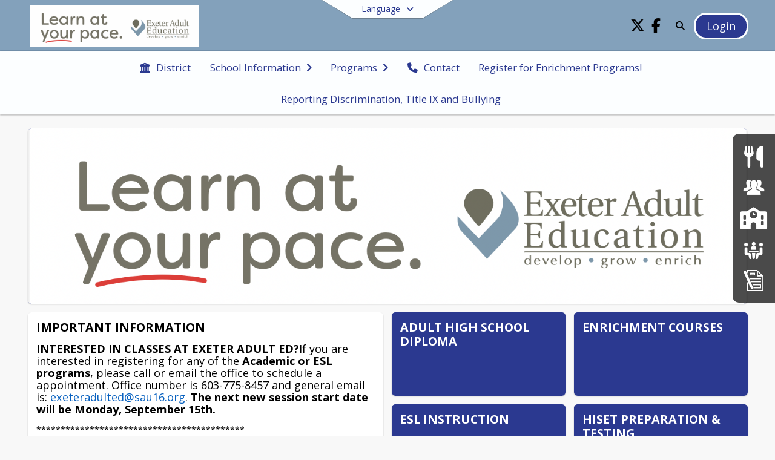

--- FILE ---
content_type: text/html; charset=utf-8
request_url: https://adulted.sau16.org/en-US
body_size: 35626
content:
<!DOCTYPE html><html lang="en" style="--primaryNavBackground:#83a1bb;--secondaryNavBackground:#fcfeff;--blocks:#2b3990;--elements:#767467;--blockBgTextColorUseBlocks:#000000;--fontColor:#ffffff;--backgroundColor:#ab1015;--fontFamily:&quot;Open Sans&quot;, sans-serif;--blocksTextColor:#FFFFFF;--backgroundColor90Opacity:rgba(171,16,21,0.90);--sb-accent-1:#fdfdfc;--sb-accent-2:#f9f9f8;--sb-accent-3:#f0f0ed;--sb-accent-4:#e8e8e4;--sb-accent-5:#e1e0da;--sb-accent-6:#d8d7cf;--sb-accent-7:#cccac0;--sb-accent-8:#b8b6a8;--sb-accent-9:#767467;--sb-accent-10:#68675d;--sb-accent-11:#66645a;--sb-accent-12:#292825;--sb-accent-a1:#55550003;--sb-accent-a2:#25250007;--sb-accent-a3:#2b2b0012;--sb-accent-a4:#2626001b;--sb-accent-a5:#312a0025;--sb-accent-a6:#302b0030;--sb-accent-a7:#3129003f;--sb-accent-a8:#2f2a0057;--sb-accent-a9:#1a160098;--sb-accent-a10:#121000a2;--sb-accent-a11:#131000a5;--sb-accent-a12:#050400da;--sb-contrast:#fff;--sb-surface:#f4f4f280;--sb-indicator:#767467;--sb-track:#767467;--darkerBgColor:#83a1bb;--darkerBgColor5:hsl(208, 29%, 58.9%);--darkerBgColor10:hsl(208, 29%, 55.8%);--primaryFontColor:rgb(255,255,255);--primaryNavBackgroundTextColor:#000000;--primaryNavBackgroundTextColorNoBlocksUseSecondary:#000000;--secondaryNavBackgroundTextColor:#2b3990;--lightSecondaryNavBackgroundRGB:rgba(253.8,254.6,255,1);--opaqueSecondaryNavBackgroundRGB:rgba(254.7,254.9,255,0.75);--opaquePrimaryNavBackground:rgba(131,161,187,0.95);--blockBgTextColorNoBlocksUseSecondary:#000000"><head><meta charSet="utf-8"/><meta name="viewport" content="width=device-width, initial-scale=1"/><link rel="stylesheet" href="https://cdn.schoolblocks.com/assets/_next/static/css/d6d517e8649a20ee.css" data-precedence="next"/><link rel="stylesheet" href="https://cdn.schoolblocks.com/assets/_next/static/css/e193205f9978f542.css" data-precedence="next"/><link rel="stylesheet" href="https://cdn.schoolblocks.com/assets/_next/static/css/61ad6f1b7796ac4a.css" data-precedence="next"/><link rel="stylesheet" href="https://cdn.schoolblocks.com/assets/_next/static/css/0ab870e4b470dc76.css" data-precedence="next"/><link rel="stylesheet" href="https://cdn.schoolblocks.com/assets/_next/static/css/09119f04eee24fed.css" data-precedence="next"/><link rel="stylesheet" href="https://cdn.schoolblocks.com/assets/_next/static/css/be14e6fe4da70801.css" data-precedence="next"/><link rel="stylesheet" href="https://cdn.schoolblocks.com/assets/_next/static/css/281f40bcc3baba69.css" data-precedence="next"/><link rel="stylesheet" href="https://cdn.schoolblocks.com/assets/_next/static/css/1747450399407c49.css" data-precedence="next"/><link rel="stylesheet" href="https://cdn.schoolblocks.com/assets/_next/static/css/0e653771fa8a7523.css" data-precedence="next"/><link rel="stylesheet" href="https://cdn.schoolblocks.com/assets/_next/static/css/dda1f51cc28c1ee8.css" data-precedence="next"/><link rel="stylesheet" href="https://cdn.schoolblocks.com/assets/_next/static/css/4b3809155c9f219d.css" data-precedence="next"/><link rel="stylesheet" href="https://cdn.schoolblocks.com/assets/_next/static/css/fee44c09e83a2cd4.css" data-precedence="next"/><link rel="stylesheet" href="https://cdn.schoolblocks.com/assets/_next/static/css/5247efd9bd2ee1be.css" data-precedence="next"/><link rel="stylesheet" href="https://cdn.schoolblocks.com/assets/_next/static/css/cd3f6380c3852251.css" data-precedence="next"/><link rel="stylesheet" href="https://cdn.schoolblocks.com/assets/_next/static/css/f8ddc0f579a6cb28.css" data-precedence="next"/><link rel="stylesheet" href="https://cdn.schoolblocks.com/assets/_next/static/css/b0635b946118dd66.css" data-precedence="next"/><link rel="stylesheet" href="https://cdn.schoolblocks.com/assets/_next/static/css/91a41212ebb8c0ae.css" data-precedence="next"/><link href="https://cdn.schoolblocks.com/assets/_next/static/css/1abaa2c0d28ca5b6.css" rel="stylesheet" as="style" data-precedence="dynamic"/><link href="https://cdn.schoolblocks.com/assets/_next/static/css/f249a01e4c07171a.css" rel="stylesheet" as="style" data-precedence="dynamic"/><link href="https://cdn.schoolblocks.com/assets/_next/static/css/ebd1483cf9e77958.css" rel="stylesheet" as="style" data-precedence="dynamic"/><link rel="preload" as="script" fetchPriority="low" href="https://cdn.schoolblocks.com/assets/_next/static/chunks/webpack-9bf1801e42ea7b50.js"/><script src="https://cdn.schoolblocks.com/assets/_next/static/chunks/87c73c54-2c14130ecc70d0df.js" async=""></script><script src="https://cdn.schoolblocks.com/assets/_next/static/chunks/cd24890f-52a5092c929e8acf.js" async=""></script><script src="https://cdn.schoolblocks.com/assets/_next/static/chunks/6468-f7de01192fefb95b.js" async=""></script><script src="https://cdn.schoolblocks.com/assets/_next/static/chunks/main-app-583bb21f97e89a29.js" async=""></script><script src="https://cdn.schoolblocks.com/assets/_next/static/chunks/6768-28a024ddf9fa7426.js" async=""></script><script src="https://cdn.schoolblocks.com/assets/_next/static/chunks/app/layout-751fae7b8be6bcc9.js" async=""></script><script src="https://cdn.schoolblocks.com/assets/_next/static/chunks/50f238d9-8def10f27ba57245.js" async=""></script><script src="https://cdn.schoolblocks.com/assets/_next/static/chunks/50e4e0f8-e80a67e5a0eb796f.js" async=""></script><script src="https://cdn.schoolblocks.com/assets/_next/static/chunks/990a3170-ed9141dfcd57cf4b.js" async=""></script><script src="https://cdn.schoolblocks.com/assets/_next/static/chunks/7365-fae1fddf2b315c88.js" async=""></script><script src="https://cdn.schoolblocks.com/assets/_next/static/chunks/8456-e9750610cf56a117.js" async=""></script><script src="https://cdn.schoolblocks.com/assets/_next/static/chunks/app/error-8cbfafd970a3e9ac.js" async=""></script><script src="https://cdn.schoolblocks.com/assets/_next/static/chunks/app/not-found-1fd25983133cb716.js" async=""></script><script src="https://cdn.schoolblocks.com/assets/_next/static/chunks/620c25d9-fea91c51c6aa2d3e.js" async=""></script><script src="https://cdn.schoolblocks.com/assets/_next/static/chunks/1f006d11-5668abe8d596eaa5.js" async=""></script><script src="https://cdn.schoolblocks.com/assets/_next/static/chunks/f037622c-dad58cd7d3f52102.js" async=""></script><script src="https://cdn.schoolblocks.com/assets/_next/static/chunks/e89fb3a8-3e4b091b7d1e42e8.js" async=""></script><script src="https://cdn.schoolblocks.com/assets/_next/static/chunks/8406-3eab2752c57f2571.js" async=""></script><script src="https://cdn.schoolblocks.com/assets/_next/static/chunks/8687-416e6bf3efe143ac.js" async=""></script><script src="https://cdn.schoolblocks.com/assets/_next/static/chunks/2326-63d736e2423840c8.js" async=""></script><script src="https://cdn.schoolblocks.com/assets/_next/static/chunks/4139-375a57b1ba334d25.js" async=""></script><script src="https://cdn.schoolblocks.com/assets/_next/static/chunks/1880-3ef3b98a6f698cef.js" async=""></script><script src="https://cdn.schoolblocks.com/assets/_next/static/chunks/app/%5Blang%5D/%5B%5B...all%5D%5D/page-abfcb00cf6fc389f.js" async=""></script><link rel="preload" href="https://cdn.schoolblocks.com/assets/_next/static/css/be16770f53abb0c8.css" as="style"/><link rel="preload" href="//fonts.googleapis.com/css?family=Open+Sans:400italic,700italic,400,600,700&amp;display=swap" as="style"/><link rel="preload" href="https://unpkg.com/leaflet@1.3.4/dist/leaflet.css" as="style"/><link rel="preload" href="//translate.google.com/translate_a/element.js?cb=googleTranslateElementInit" as="script"/><link rel="preload" href="https://cdn.schoolblocks.com/assets/_next/static/chunks/6847.82dfaa6bf2d97c7e.js" as="script" fetchPriority="low"/><link rel="preload" href="https://cdn.schoolblocks.com/assets/_next/static/chunks/509.ff7d11cfc0116c05.js" as="script" fetchPriority="low"/><link rel="preload" href="https://cdn.schoolblocks.com/assets/_next/static/chunks/5177.4eda038541edd063.js" as="script" fetchPriority="low"/><link rel="preload" href="https://cdn.schoolblocks.com/assets/_next/static/chunks/2515.3a8ebf80f8352ce3.js" as="script" fetchPriority="low"/><link rel="preload" href="https://cdn.schoolblocks.com/assets/_next/static/chunks/8380.5dfc747cb6a89698.js" as="script" fetchPriority="low"/><link rel="preload" href="https://cdn.schoolblocks.com/assets/_next/static/chunks/9995.74848e69e8040f64.js" as="script" fetchPriority="low"/><meta name="theme-color" content="#2b3990"/><title>Home - Exeter Adult Education</title><meta name="x-ua-compatible" content="ie=edge,chrome=1"/><meta name="charset" content="utf-8"/><meta name="content-language" content="en-US"/><meta name="og:locale:alternate-en" content="en"/><meta name="og:locale:alternate-en-US" content="en-US"/><link rel="canonical" href="https://adulted.sau16.org/en-US"/><link rel="alternate" hrefLang="x-default" href="https://adulted.sau16.org/en-US"/><link rel="alternate" hrefLang="en" href="https://adulted.sau16.org/en"/><link rel="alternate" hrefLang="en-US" href="https://adulted.sau16.org/en-US"/><meta property="og:title" content="Home - Exeter Adult Education"/><meta property="og:url" content="https://adulted.sau16.org/en-US"/><meta property="og:site_name" content="Home - Exeter Adult Education"/><meta property="og:locale" content="en-US"/><meta property="og:type" content="website"/><meta name="twitter:card" content="summary"/><meta name="twitter:title" content="Home - Exeter Adult Education"/><link rel="shortcut icon" href="https://images.cdn.schoolblocks.com/[base64]"/><link rel="apple-touch-icon" href="https://images.cdn.schoolblocks.com/[base64]"/><script>(self.__next_s=self.__next_s||[]).push([0,{"children":"\n            window.googleTranslateElementInit = function () {\n              var el = document.createElement(\"div\");\n              el.className = \"hidden\";\n              el.id = \"google_translate_element\";\n              document.head.appendChild(el);\n              \n              new google.translate.TranslateElement(\n                { pageLanguage: \"en\", autoDisplay: true },\n                \"google_translate_element\"\n              );\n            };\n          ","id":"google-translate-init"}])</script><link rel="stylesheet" href="//fonts.googleapis.com/css?family=Open+Sans:400italic,700italic,400,600,700&amp;display=swap"/><link rel="stylesheet" href="https://unpkg.com/leaflet@1.3.4/dist/leaflet.css"/><script src="https://cdn.schoolblocks.com/assets/_next/static/chunks/polyfills-42372ed130431b0a.js" noModule=""></script></head><body data-version="3.10.1"><div hidden=""><!--$--><!--/$--></div><div class="radix-themes light" data-radius="medium" data-scaling="100%" data-accent-color="indigo" data-gray-color="auto" data-has-background="false" data-panel-background="translucent"><div class="LanguageTool_container__gRr3u"><div class="LanguageTool_languageButtonShadow__7C14_"></div><button data-testid="language-trigger" class="LanguageTool_languageButtonContainer__lLfaF" style="background-color:var(--secondaryNavBackground);color:var(--secondaryNavBackgroundTextColor)"><span><div id="arrows-small-width"><span aria-hidden="true" class="fa-angle-down fas"></span></div>Language<div id="arrows-large-width"><span aria-hidden="true" class="fa-angle-down fas"></span></div></span></button></div><div class="isNotAndroidChrome isNotIOS sb-theme-simple_and_clean sb-title-org-packery"><div class=""><div class="sb-navigation-shown"><div id="sb-content-canvas"><span class="skiptocontent"><a tabindex="2" href="#sb-main-content">skip to main content</a><a tabindex="2" href="#navigation">skip to navigation</a></span><div class="notifications_notificationContainer__aK9eO"><div></div></div><div class="notification-container"><div id="sb-notification-drawer" class="sb-top-drawer sb-notification-drawer" style="visibility:visible"><div class="sb-top-drawer-container sb-notification open"></div></div></div><div class="HeaderShortcuts_container__UQBmC"><div><ul><li class="HeaderShortcuts_shortcutContainer__r4M28 HeaderShortcuts_icon__q6oYA"><div class="HeaderShortcuts_popup___RX_h"></div><a aria-label="Food Services" href="/en-US/pages/94e59452-3848-4eea-b6fa-9fee1f9cbba9"><span aria-hidden="true" class="fas fa-utensils fa-fw"></span><div class="HeaderShortcuts_popup___RX_h"><div>Food Services</div></div></a></li><li class="HeaderShortcuts_shortcutContainer__r4M28 HeaderShortcuts_icon__q6oYA"><div class="HeaderShortcuts_popup___RX_h"></div><a aria-label="Human Resources &amp; Employment" href="/en-US/pages/c41b834c-1ddc-4d67-9deb-fb1f94a034ad"><span aria-hidden="true" class="sbicon-staff-listing fa-fw"></span><div class="HeaderShortcuts_popup___RX_h"><div>Human Resources &amp; Employment</div></div></a></li><li class="HeaderShortcuts_shortcutContainer__r4M28 HeaderShortcuts_icon__q6oYA"><div class="HeaderShortcuts_popup___RX_h"></div><a aria-label="SAU16 Schools" target="_blank" rel="nofollow noopener noreferrer" href="https://www.sau16.org/en-US/schools"><span aria-hidden="true" class="fas fa-school fa-fw"></span><div class="HeaderShortcuts_popup___RX_h"><div>SAU16 Schools</div></div></a></li><li class="HeaderShortcuts_shortcutContainer__r4M28 HeaderShortcuts_icon__q6oYA"><div class="HeaderShortcuts_popup___RX_h"></div><a aria-label="School Boards" href="/en-US/pages/ceeefbec-b6ca-454f-a21e-febdcc15210a"><span aria-hidden="true" class="sbicon-people-2 fa-fw"></span><div class="HeaderShortcuts_popup___RX_h"><div>School Boards</div></div></a></li><li class="HeaderShortcuts_shortcutContainer__r4M28 HeaderShortcuts_icon__q6oYA"><div class="HeaderShortcuts_popup___RX_h"></div><a aria-label="Home Education Information &amp; Policy IHBG" target="_blank" rel="nofollow noopener noreferrer" href="https://drive.google.com/file/d/1f9tw8B_U5HuRo1kMuXa1Dyz-npJfCfDN/view?usp=drive_link"><span aria-hidden="true" class="sbicon-registration fa-fw"></span><div class="HeaderShortcuts_popup___RX_h"><div>Home Education Information &amp; Policy IHBG</div></div></a></li></ul></div></div><ul class="Header_skip__UWAUI notranslate skiptocontent"><li><a href="#navigation" tabindex="2">Skip to Navigation</a></li></ul><div class="NavigationPrimary_schoolBlocksHeader__FLzf7 NavigationPrimary_schoolBlocksHeaderWelcomePage__nHMw4 NavigationPrimary_schoolBlocksHeaderVisible__d3Cfs"><div class="SchoolBlocksHeader_centerContent__9wkU0"><nav id="primaryNav" class="sb-primary-nav sb-navbar-background sb-organization-color-primary-nav" role="navigation"><div class="sb-navbar-primary-container clearfix sb-content-width-plus-margin"><div class="sb-navbar-table"><div class="sb-navbar-row"><div class="sb-navbar-cell sb-navbar-logo-smallwidth" id="logo-cell"><div class="sb-navbar-primary-element sb-navbar-primary-element-logo sb-navbar-logo notranslate"><a aria-hidden="true" title="Exeter Adult Education" class="sb-organization-font-color sb-home-link" tabindex="0" href="/en-US"><img loading="lazy" src="https://cdn.schoolblocks.com/organizations/5ac81f98-6a5d-42ae-a275-563cf4f844d1/top_nav_logo_88h8ac-Learn at Your Pace.png" class="sb-navbar-logo" aria-label="Exeter Adult Education" alt="Exeter Adult Education"/></a></div></div><div class="sb-navbar-cell Header_titleAndSocial__752Kg Header_titleAndSocialTitleInvisible__rW2HW" id="title-cell"><div class="sb-navbar-primary-element" style="float:left"><a class="sb-organization-font-color sb-home-link" title="Exeter Adult Education" tabindex="-1" href="/en-US"><h1 class="sb-navbar-title"> <!-- -->Exeter Adult Education<!-- --> </h1></a></div><div id="socialNavItems" class="sb-navbar-primary-element" style="padding-right:10px;float:right"><ul class="Header_socialNavItems__FA_P4"><li><a class="sb-organization-font-color" target="_blank" rel="nofollow noopener noreferrer" aria-label="Link to Twitter account" tabindex="0" href="https://www.twitter.com/exeteradulted"><span class="fa-fw fab fa-x-twitter sb-navbar-social-media" role="presentation" aria-hidden="true"></span></a></li><li><a class="sb-organization-font-color" target="_blank" rel="nofollow noopener noreferrer" aria-label="Link to Facebook account" tabindex="0" href="https://www.facebook.com/exeteradulteducation"><span class="fa-fw fab fa-facebook-f sb-navbar-social-media" role="presentation" aria-hidden="true"></span></a></li></ul></div></div><div class="sb-navbar-cell" id="search-cell"><div class="sb-navbar-primary-element sb-navbar-margin-top Header_inlineBlock__1buB9"><a class="sb-organization-font-color" rel="noopener noreferrer" aria-label="Link to Search Page" tabindex="0" href="/search"><span class="fas  fa-search sb-navbar-search-icon" role="presentation" aria-hidden="true"></span></a></div></div><div class="sb-navbar-cell" style="white-space:nowrap" id="loginUserMenuButtons"><div class="sb-navbar-primary-element" style="margin-left:1em;text-align:right"><div class="UserDropDownMenu_userMenu__VQ_AU"><div><button class="btn sb-organization-color-element-bg UserDropDownMenu_userMenuButton__0KcK7" style="min-width:unset" aria-label="Open Login Modal" id="loginMenuButton"><span class="sb-navbar-button-text">Login</span></button></div></div></div></div></div></div></div></nav></div></div><span><div class="NavigationSecondary_secondary__5R2ns NavigationSecondary_navigation__RMjqD NavigationSecondary_secondaryNavBackgroundColor__cuF_a NavigationSecondary_secondaryVisible__fD0ES notranslate sb-secondary-nav sb-organization-color-secondary-nav clearfix" id="sb-secondary-nav"><div class="megaNav_cdMorphDropdown__I0XPW"><nav class="megaNav_mainNav__5d6RJ sb-content-width-plus-margin" id="navigation" role="navigation"><ul role="menubar"><li role="none" class="megaNav_mainLink__YoXfW"><a class="mainLink" role="menuitem" aria-label="District" aria-expanded="false" aria-haspopup="false" target="_blank" rel="nofollow noopener noreferrer" href="https://www.sau16.org/en-us"><span aria-hidden="true" class="fas fa-university megaNav_icon__LqJYJ"></span><span>District</span></a></li><li role="none" class="megaNav_mainLink__YoXfW"><button class="mainLink" role="menuitem" aria-label="School Information" aria-expanded="false" aria-haspopup="true"><span>School Information</span><span style="transform:rotate(0)" aria-hidden="true" class="fa-angle-right fas megaNav_popupArrow__k1JK2"></span></button></li><li role="none" class="megaNav_mainLink__YoXfW"><button class="mainLink" role="menuitem" aria-label="Programs" aria-expanded="false" aria-haspopup="true"><span>Programs</span><span style="transform:rotate(0)" aria-hidden="true" class="fa-angle-right fas megaNav_popupArrow__k1JK2"></span></button></li><li role="none" class="megaNav_mainLink__YoXfW"><button class="mainLink" role="menuitem" aria-label="Contact" aria-expanded="false" aria-haspopup="false"><span aria-hidden="true" class="fas fa-phone megaNav_icon__LqJYJ"></span><span>Contact</span></button></li><li role="none" class="megaNav_mainLink__YoXfW"><a class="mainLink" role="menuitem" aria-label="Register for Enrichment Programs!" aria-expanded="false" aria-haspopup="false" target="_blank" rel="nofollow noopener noreferrer" href="http://eae-catalog.sau16.org/"><span>Register for Enrichment Programs!</span></a></li><li role="none" class="megaNav_mainLink__YoXfW"><a class="mainLink" role="menuitem" aria-label="Reporting Discrimination, Title IX and Bullying" aria-expanded="false" aria-haspopup="false" target="_blank" rel="nofollow noopener noreferrer" href="https://www.sau16.org/en-US/reporting-protocols-87b7eb98#0"><span>Reporting Discrimination, Title IX and Bullying</span></a></li></ul></nav></div><div></div></div></span><div class="notification-container"><div id="sb-notification-drawer" class="sb-top-drawer sb-notification-drawer" style="visibility:visible"><div class="sb-top-drawer-container sb-notification open"></div></div></div><div class="MainGridPage_container__8GxxT"><div id="sb-main-content" class="sb-content-width MainGridPage_grid__Si7iM"><div class="sb-grid-wrapper MainGridPage_packery__hPS7O"><div id="main-grid-container" class="sb-main-content packery" data-grid-perms="0"><div class="ElementSpacer_elementSpacer__mCBPq" aria-hidden="true"></div><div id="sb-organizations-map" class=""></div><main id="main-grid" class="packery PackeryGrid_packery__dDQhh" role="main" style="padding-top:0" data-id="5ac81f98-6a5d-42ae-a275-563cf4f844d1" data-grid-id="5ac81f98-6a5d-42ae-a275-563cf4f844d1"><div class="react-grid-layout" style="height:1838px"><article class="sb-block sb-type-message sb-w4 sb-min-height react-grid-item static react-resizable-hide react-resizable sb-h2 sb-position-locked notranslate" id="item-11ace538-f35f-4c84-aa34-13015fb7fddf" role="article" aria-label="block" data-id="11ace538-f35f-4c84-aa34-13015fb7fddf" data-blocktype="message" data-load-async="false" data-size-x="4" data-size-y="2" data-pos-x="0" data-pos-y="0" data-filter-string="block" data-filter-category="" style="overflow:hidden;position:absolute;left:1.151315789473684%;top:14px;width:97.69736842105263%;height:290px"><div class="sb-block-container"><div id="sb-block-message-11ace538-f35f-4c84-aa34-13015fb7fddf" class="sb-block-message " style="position:static"><div aria-hidden="false" style="position:absolute;width:100%;height:100%" class="ScrollbarsCustom sb-blockScroller sb-organization-color-block-bg MessageBlock_blockScroller__F0XC_"><div style="position:absolute;top:0;left:0;bottom:0;right:0;overflow:hidden" class="ScrollbarsCustom-Wrapper"><div tabindex="0" class="ScrollbarsCustom-Scroller 11ace538-f35f-4c84-aa34-13015fb7fddf" style="position:absolute;top:0;left:0;bottom:0;right:0;-webkit-overflow-scrolling:touch;overflow-y:hidden;overflow-x:hidden"><div class="ScrollbarsCustom-Content" style="box-sizing:border-box;padding:0.05px;min-height:100%;min-width:100%"><div class="sb-message-block-image sb-message-block-background-image" role="img" aria-label="Welcome to Exeter Adult Education Website- banner" title="Welcome to Exeter Adult Education Website- banner" style="background-image:url(&#x27;https://cdn.schoolblocks.com/organizations/5ac81f98-6a5d-42ae-a275-563cf4f844d1/blocks/11ace538-f35f-4c84-aa34-13015fb7fddf/cyq5rd-Learn%20at%20Your%20Pace.png&#x27;)"></div></div></div></div><div style="position:absolute;overflow:hidden;border-radius:4px;background:transparent;user-select:none;width:6px;height:calc(100% - 20px);top:10px;right:0;z-index:501;display:none" class="ScrollbarsCustom-Track ScrollbarsCustom-TrackY"><div class="ScrollbarsCustom-Thumb ScrollbarsCustom-ThumbY blockScrollbar" style="cursor:default;border-radius:4px;background:#FFF;width:100%;height:0"></div></div><div style="position:absolute;overflow:hidden;border-radius:4px;background:transparent;user-select:none;height:10px;width:6px;bottom:0;left:10px;display:none" class="ScrollbarsCustom-Track ScrollbarsCustom-TrackX"><div style="cursor:pointer;border-radius:4px;background:rgba(0,0,0,.4);height:100%;width:0" class="ScrollbarsCustom-Thumb ScrollbarsCustom-ThumbX"></div></div></div></div></div></article><article class="sb-block sb-type-message sb-w2 sb-min-height react-grid-item static react-resizable-hide react-resizable sb-h5 sb-position-locked notranslate" id="item-cc49da7a-c580-4bea-bd3b-ff96eb7c8168" role="article" aria-label="block" data-id="cc49da7a-c580-4bea-bd3b-ff96eb7c8168" data-blocktype="message" data-load-async="false" data-size-x="2" data-size-y="5" data-pos-x="0" data-pos-y="2" data-filter-string="block" data-filter-category="" style="overflow:hidden;position:absolute;left:1.151315789473684%;top:318px;width:48.27302631578947%;height:746px"><div class="sb-block-container"><div id="sb-block-message-cc49da7a-c580-4bea-bd3b-ff96eb7c8168" class="sb-block-message " style="position:static"><div aria-hidden="false" style="position:absolute;width:100%;height:100%" class="ScrollbarsCustom sb-blockScroller sb-organization-color-block-font MessageBlock_blockScroller__F0XC_"><div style="position:absolute;top:0;left:0;bottom:0;right:0;overflow:hidden" class="ScrollbarsCustom-Wrapper"><div tabindex="0" class="ScrollbarsCustom-Scroller cc49da7a-c580-4bea-bd3b-ff96eb7c8168" style="position:absolute;top:0;left:0;bottom:0;right:0;-webkit-overflow-scrolling:touch;overflow-y:hidden;overflow-x:hidden"><div class="ScrollbarsCustom-Content" style="box-sizing:border-box;padding:0.05px;min-height:100%;min-width:100%"><div class="sb-blockHead sb-organization-color-block-font" data-blocktype="message"><span>Important Information</span></div><div class="sb-blockContent "><div class="Markdown_markdown__muAn3 " style="font-size:14px" translate="yes"><h3><strong>INTERESTED IN CLASSES AT EXETER ADULT ED?</strong>If you are interested in registering for any of the <strong>Academic or ESL programs</strong>, please call or email the office to schedule a appointment. Office number is 603-775-8457 and general email is: <a href="mailto:exeteradulted@sau16.org" target="_blank" rel="nofollow noopener noreferrer">exeteradulted@sau16.org</a>. <strong>The next new session start date will be Monday, September 15th.</strong></h3>
<p><a href="https://drive.google.com/file/d/1wZHytFY3adH8m0ZUv70_k_c36BL-2HLF/view?usp=drive_link" target="_blank" rel="nofollow noopener noreferrer"></a>*******************************************</p>
<h3><strong>Online registration for any of the FALL enrichment classes has been posted.</strong>  Click on &quot;Register for Enrichment Courses&quot; along the top of the home page to be directed to that registration page.
You can also  <a href="https://drive.google.com/file/d/1ZUiasymFGMDy6WGF1AWLTWZOebRvTJTG/view?usp=sharing" target="_blank" rel="nofollow noopener noreferrer">CLICK HERE TO PRINT A COPY OF THE FALL 2025 BROCHURE.</a><em>Students will receive communication, prior to start of class and will also be notified if there are any changes to the posted schedule.</em>  </h3>
<h3><a href="https://drive.google.com/file/d/1wZHytFY3adH8m0ZUv70_k_c36BL-2HLF/view?usp=drive_link" target="_blank" rel="nofollow noopener noreferrer"></a>**********************************</h3>
<h3><strong>PLEASE NOTE:</strong> We will no longer be mailing out a semester brochure with all the upcoming semester course information. <strong>Please click on the link below to register on the online registration portal page for any enrichment classes</strong>. 
<a href="http://eae-catalog.sau16.org/" target="_blank" rel="nofollow noopener noreferrer">http://eae-catalog.sau16.org/</a></h3>
<h3><a href="http://eae-catalog.sau16.org/" target="_blank" rel="nofollow noopener noreferrer"></a>If you are interested in getting on the email list to receive a notification when the  upcoming semester schedule will be available online, please complete the contact information form linked below, to be added to our e-mail notification list.</h3>
<h3><a href="https://drive.google.com/file/d/1x6QIKbOE2HL5KBRwUsZwMEBDLpwb6ZgV/view?usp=sharing" target="_blank" rel="nofollow noopener noreferrer"></a><a href="https://forms.gle/YUbV9JeNUHs77mcU6" target="_blank" rel="nofollow noopener noreferrer">https://forms.gle/YUbV9JeNUHs77mcU6</a></h3>
<h3><a href="https://forms.gle/YUbV9JeNUHs77mcU6" target="_blank" rel="nofollow noopener noreferrer"></a>***********************************************</h3>
<h3>For more information and registration information for the <strong>Academic Skills / HISET or ESL programs</strong> please call the office at 603-775-8457 or email us at <a href="mailto:exeteradulted@sau16.org" target="_blank" rel="nofollow noopener noreferrer">exeteradulted@sau16.org</a> or text the office at 978-219-9775.</h3>
<h3>***********************************************</h3>
<h3><a href="mailto:mvoto@sau16.org" target="_blank" rel="nofollow noopener noreferrer"></a><strong>ADULT HIGH SCHOOL DIPLOMA INFORMATION:</strong></h3>
<h3>Evening high school credit courses are available for adults needing to complete the requirements for a high school diploma  
<strong>Fall semester Class start date will be Thursday, September 11th.</strong> 
Winter/Spring semester classes begin the end of January. Classes meet one night/week for 15 weeks.
The course fee is $140 for students working towards their adult high school diploma. 
Please email Program Director, Michelle Voto, at <a href="mailto:mvoto@sau16.org" target="_blank" rel="nofollow noopener noreferrer">mvoto@sau16.org</a>or call her at 603-775-8456 if you have any questions or to enroll in the adult diploma program.</h3>
<h3>*******************************************</h3>
<h3><strong>SCHOOL STATUS UPDATE</strong> 
Thank you for checking in on the status of Exeter Adult Education. We are glad to be welcoming students back to school for face to face instruction at our 30 Linden Street campus.  All decisions and required precautions to take will come from SAU 16 Superintendent of Schools and the school district policy set forth to follow.</h3>
<p>Please call our office at 603-775-8457 if you have any questions or are interested in any of the academic and enrichment programs we offer to the community.</p>
<h3>****</h3>
<h3></h3></div></div></div></div></div><div style="position:absolute;overflow:hidden;border-radius:4px;background:transparent;user-select:none;width:6px;height:calc(100% - 20px);top:10px;right:0;z-index:501;display:none" class="ScrollbarsCustom-Track ScrollbarsCustom-TrackY"><div class="ScrollbarsCustom-Thumb ScrollbarsCustom-ThumbY blockScrollbar" style="cursor:default;border-radius:4px;background:rgba(0, 0, 0, .4);width:100%;height:0"></div></div><div style="position:absolute;overflow:hidden;border-radius:4px;background:transparent;user-select:none;height:10px;width:6px;bottom:0;left:10px;display:none" class="ScrollbarsCustom-Track ScrollbarsCustom-TrackX"><div style="cursor:pointer;border-radius:4px;background:rgba(0,0,0,.4);height:100%;width:0" class="ScrollbarsCustom-Thumb ScrollbarsCustom-ThumbX"></div></div></div></div></div></article><article class="sb-block sb-type-message sb-w1 sb-min-height react-grid-item static react-resizable-hide react-resizable sb-h1 sb-position-locked notranslate" id="item-2679f7d4-8c9f-43ad-94c9-3c094dbd0b8a" role="article" aria-label="block" data-id="2679f7d4-8c9f-43ad-94c9-3c094dbd0b8a" data-blocktype="message" data-load-async="false" data-size-x="1" data-size-y="1" data-pos-x="2" data-pos-y="2" data-filter-string="block" data-filter-category="" style="overflow:hidden;position:absolute;left:50.57565789473685%;top:318px;width:23.601973684210524%;height:138px"><div class="sb-block-container"><div id="sb-block-message-2679f7d4-8c9f-43ad-94c9-3c094dbd0b8a" class="sb-block-message " style="position:static"><div aria-hidden="false" style="position:absolute;width:100%;height:100%" class="ScrollbarsCustom sb-blockScroller sb-organization-color-block-bg MessageBlock_blockScroller__F0XC_"><div style="position:absolute;top:0;left:0;bottom:0;right:0;overflow:hidden" class="ScrollbarsCustom-Wrapper"><div tabindex="0" class="ScrollbarsCustom-Scroller 2679f7d4-8c9f-43ad-94c9-3c094dbd0b8a" style="position:absolute;top:0;left:0;bottom:0;right:0;-webkit-overflow-scrolling:touch;overflow-y:hidden;overflow-x:hidden"><div class="ScrollbarsCustom-Content" style="box-sizing:border-box;padding:0.05px;min-height:100%;min-width:100%"><a title="ADULT HIGH SCHOOL DIPLOMA" href="https://adulted.sau16.org/adult-diploma-program-9881d989"><div class="sb-blockHead sb-organization-color-block-bg" data-blocktype="message"><span>ADULT HIGH SCHOOL DIPLOMA</span></div></a></div></div></div><div style="position:absolute;overflow:hidden;border-radius:4px;background:transparent;user-select:none;width:6px;height:calc(100% - 20px);top:10px;right:0;z-index:501;display:none" class="ScrollbarsCustom-Track ScrollbarsCustom-TrackY"><div class="ScrollbarsCustom-Thumb ScrollbarsCustom-ThumbY blockScrollbar" style="cursor:default;border-radius:4px;background:#FFF;width:100%;height:0"></div></div><div style="position:absolute;overflow:hidden;border-radius:4px;background:transparent;user-select:none;height:10px;width:6px;bottom:0;left:10px;display:none" class="ScrollbarsCustom-Track ScrollbarsCustom-TrackX"><div style="cursor:pointer;border-radius:4px;background:rgba(0,0,0,.4);height:100%;width:0" class="ScrollbarsCustom-Thumb ScrollbarsCustom-ThumbX"></div></div></div></div></div></article><article class="sb-block sb-type-message sb-w1 sb-min-height react-grid-item static react-resizable-hide react-resizable sb-h1 sb-position-locked notranslate" id="item-6ecd9d89-066e-4c6f-8d67-7a46cf497243" role="article" aria-label="block" data-id="6ecd9d89-066e-4c6f-8d67-7a46cf497243" data-blocktype="message" data-load-async="false" data-size-x="1" data-size-y="1" data-pos-x="3" data-pos-y="2" data-filter-string="block" data-filter-category="" style="overflow:hidden;position:absolute;left:75.32894736842105%;top:318px;width:23.601973684210524%;height:138px"><div class="sb-block-container"><div id="sb-block-message-6ecd9d89-066e-4c6f-8d67-7a46cf497243" class="sb-block-message " style="position:static"><div aria-hidden="false" style="position:absolute;width:100%;height:100%" class="ScrollbarsCustom sb-blockScroller sb-organization-color-block-bg MessageBlock_blockScroller__F0XC_"><div style="position:absolute;top:0;left:0;bottom:0;right:0;overflow:hidden" class="ScrollbarsCustom-Wrapper"><div tabindex="0" class="ScrollbarsCustom-Scroller 6ecd9d89-066e-4c6f-8d67-7a46cf497243" style="position:absolute;top:0;left:0;bottom:0;right:0;-webkit-overflow-scrolling:touch;overflow-y:hidden;overflow-x:hidden"><div class="ScrollbarsCustom-Content" style="box-sizing:border-box;padding:0.05px;min-height:100%;min-width:100%"><a title="Enrichment Courses" target="_blank" rel="nofollow noopener noreferrer" href="https://eae.sau16.org/enrichment-courses-a0b82987"><div class="sb-blockHead sb-organization-color-block-bg" data-blocktype="message"><span>Enrichment Courses</span></div></a></div></div></div><div style="position:absolute;overflow:hidden;border-radius:4px;background:transparent;user-select:none;width:6px;height:calc(100% - 20px);top:10px;right:0;z-index:501;display:none" class="ScrollbarsCustom-Track ScrollbarsCustom-TrackY"><div class="ScrollbarsCustom-Thumb ScrollbarsCustom-ThumbY blockScrollbar" style="cursor:default;border-radius:4px;background:#FFF;width:100%;height:0"></div></div><div style="position:absolute;overflow:hidden;border-radius:4px;background:transparent;user-select:none;height:10px;width:6px;bottom:0;left:10px;display:none" class="ScrollbarsCustom-Track ScrollbarsCustom-TrackX"><div style="cursor:pointer;border-radius:4px;background:rgba(0,0,0,.4);height:100%;width:0" class="ScrollbarsCustom-Thumb ScrollbarsCustom-ThumbX"></div></div></div></div></div></article><article class="sb-block sb-type-message sb-w1 sb-min-height react-grid-item static react-resizable-hide react-resizable sb-h1 sb-position-locked notranslate" id="item-a78a8851-2912-49b3-bc79-e6e32630e275" role="article" aria-label="block" data-id="a78a8851-2912-49b3-bc79-e6e32630e275" data-blocktype="message" data-load-async="false" data-size-x="1" data-size-y="1" data-pos-x="2" data-pos-y="3" data-filter-string="block" data-filter-category="" style="overflow:hidden;position:absolute;left:50.57565789473685%;top:470px;width:23.601973684210524%;height:138px"><div class="sb-block-container"><div id="sb-block-message-a78a8851-2912-49b3-bc79-e6e32630e275" class="sb-block-message " style="position:static"><div aria-hidden="false" style="position:absolute;width:100%;height:100%" class="ScrollbarsCustom sb-blockScroller sb-organization-color-block-bg MessageBlock_blockScroller__F0XC_"><div style="position:absolute;top:0;left:0;bottom:0;right:0;overflow:hidden" class="ScrollbarsCustom-Wrapper"><div tabindex="0" class="ScrollbarsCustom-Scroller a78a8851-2912-49b3-bc79-e6e32630e275" style="position:absolute;top:0;left:0;bottom:0;right:0;-webkit-overflow-scrolling:touch;overflow-y:hidden;overflow-x:hidden"><div class="ScrollbarsCustom-Content" style="box-sizing:border-box;padding:0.05px;min-height:100%;min-width:100%"><a title="ESL Instruction" href="https://adulted.sau16.org/english-as-a-second-language-esl-6fe6451f"><div class="sb-blockHead sb-organization-color-block-bg" data-blocktype="message"><span>ESL Instruction</span></div></a></div></div></div><div style="position:absolute;overflow:hidden;border-radius:4px;background:transparent;user-select:none;width:6px;height:calc(100% - 20px);top:10px;right:0;z-index:501;display:none" class="ScrollbarsCustom-Track ScrollbarsCustom-TrackY"><div class="ScrollbarsCustom-Thumb ScrollbarsCustom-ThumbY blockScrollbar" style="cursor:default;border-radius:4px;background:#FFF;width:100%;height:0"></div></div><div style="position:absolute;overflow:hidden;border-radius:4px;background:transparent;user-select:none;height:10px;width:6px;bottom:0;left:10px;display:none" class="ScrollbarsCustom-Track ScrollbarsCustom-TrackX"><div style="cursor:pointer;border-radius:4px;background:rgba(0,0,0,.4);height:100%;width:0" class="ScrollbarsCustom-Thumb ScrollbarsCustom-ThumbX"></div></div></div></div></div></article><article class="sb-block sb-type-message sb-w1 sb-min-height react-grid-item static react-resizable-hide react-resizable sb-h1 sb-position-locked notranslate" id="item-fb4bacb9-d745-443e-be1b-8a1b5e70e899" role="article" aria-label="block" data-id="fb4bacb9-d745-443e-be1b-8a1b5e70e899" data-blocktype="message" data-load-async="false" data-size-x="1" data-size-y="1" data-pos-x="3" data-pos-y="3" data-filter-string="block" data-filter-category="" style="overflow:hidden;position:absolute;left:75.32894736842105%;top:470px;width:23.601973684210524%;height:138px"><div class="sb-block-container"><div id="sb-block-message-fb4bacb9-d745-443e-be1b-8a1b5e70e899" class="sb-block-message " style="position:static"><div aria-hidden="false" style="position:absolute;width:100%;height:100%" class="ScrollbarsCustom sb-blockScroller sb-organization-color-block-bg MessageBlock_blockScroller__F0XC_"><div style="position:absolute;top:0;left:0;bottom:0;right:0;overflow:hidden" class="ScrollbarsCustom-Wrapper"><div tabindex="0" class="ScrollbarsCustom-Scroller fb4bacb9-d745-443e-be1b-8a1b5e70e899" style="position:absolute;top:0;left:0;bottom:0;right:0;-webkit-overflow-scrolling:touch;overflow-y:hidden;overflow-x:hidden"><div class="ScrollbarsCustom-Content" style="box-sizing:border-box;padding:0.05px;min-height:100%;min-width:100%"><a title="HiSET Preparation &amp; Testing" href="https://adulted.sau16.org/nh-high-school-equivalency-testing-hiset-c0287068"><div class="sb-blockHead sb-organization-color-block-bg" data-blocktype="message"><span>HiSET Preparation &amp; Testing</span></div></a></div></div></div><div style="position:absolute;overflow:hidden;border-radius:4px;background:transparent;user-select:none;width:6px;height:calc(100% - 20px);top:10px;right:0;z-index:501;display:none" class="ScrollbarsCustom-Track ScrollbarsCustom-TrackY"><div class="ScrollbarsCustom-Thumb ScrollbarsCustom-ThumbY blockScrollbar" style="cursor:default;border-radius:4px;background:#FFF;width:100%;height:0"></div></div><div style="position:absolute;overflow:hidden;border-radius:4px;background:transparent;user-select:none;height:10px;width:6px;bottom:0;left:10px;display:none" class="ScrollbarsCustom-Track ScrollbarsCustom-TrackX"><div style="cursor:pointer;border-radius:4px;background:rgba(0,0,0,.4);height:100%;width:0" class="ScrollbarsCustom-Thumb ScrollbarsCustom-ThumbX"></div></div></div></div></div></article><article class="sb-block sb-type-message sb-w1 sb-min-height react-grid-item static react-resizable-hide react-resizable sb-h1 sb-position-locked notranslate" id="item-d87bcc83-10a3-4327-99b5-80dabd72a312" role="article" aria-label="block" data-id="d87bcc83-10a3-4327-99b5-80dabd72a312" data-blocktype="message" data-load-async="false" data-size-x="1" data-size-y="1" data-pos-x="2" data-pos-y="4" data-filter-string="block" data-filter-category="" style="overflow:hidden;position:absolute;left:50.57565789473685%;top:622px;width:23.601973684210524%;height:138px"><div class="sb-block-container"><div id="sb-block-message-d87bcc83-10a3-4327-99b5-80dabd72a312" class="sb-block-message " style="position:static"><div aria-hidden="false" style="position:absolute;width:100%;height:100%" class="ScrollbarsCustom sb-blockScroller sb-organization-color-block-bg MessageBlock_blockScroller__F0XC_"><div style="position:absolute;top:0;left:0;bottom:0;right:0;overflow:hidden" class="ScrollbarsCustom-Wrapper"><div tabindex="0" class="ScrollbarsCustom-Scroller d87bcc83-10a3-4327-99b5-80dabd72a312" style="position:absolute;top:0;left:0;bottom:0;right:0;-webkit-overflow-scrolling:touch;overflow-y:hidden;overflow-x:hidden"><div class="ScrollbarsCustom-Content" style="box-sizing:border-box;padding:0.05px;min-height:100%;min-width:100%"><a title="Tutoring" target="_blank" rel="nofollow noopener noreferrer" href="https://eae.sau16.org/adult-learner-services-d1eb0909"><div class="sb-blockHead sb-organization-color-block-bg" data-blocktype="message"><span>Tutoring</span></div></a></div></div></div><div style="position:absolute;overflow:hidden;border-radius:4px;background:transparent;user-select:none;width:6px;height:calc(100% - 20px);top:10px;right:0;z-index:501;display:none" class="ScrollbarsCustom-Track ScrollbarsCustom-TrackY"><div class="ScrollbarsCustom-Thumb ScrollbarsCustom-ThumbY blockScrollbar" style="cursor:default;border-radius:4px;background:#FFF;width:100%;height:0"></div></div><div style="position:absolute;overflow:hidden;border-radius:4px;background:transparent;user-select:none;height:10px;width:6px;bottom:0;left:10px;display:none" class="ScrollbarsCustom-Track ScrollbarsCustom-TrackX"><div style="cursor:pointer;border-radius:4px;background:rgba(0,0,0,.4);height:100%;width:0" class="ScrollbarsCustom-Thumb ScrollbarsCustom-ThumbX"></div></div></div></div></div></article><article class="sb-block sb-type-news sb-w1 sb-min-height react-grid-item static react-resizable-hide react-resizable sb-h3 sb-position-locked notranslate" id="item-5929cb22-a99c-4caa-bea6-9795756b7c24" role="article" aria-label="block" data-id="5929cb22-a99c-4caa-bea6-9795756b7c24" data-blocktype="news" data-load-async="false" data-size-x="1" data-size-y="3" data-pos-x="3" data-pos-y="4" data-filter-string="block" data-filter-category="" style="overflow:hidden;position:absolute;left:75.32894736842105%;top:622px;width:23.601973684210524%;height:442px"><div class="sb-block-container"><div style="position:absolute;width:100%;height:100%" class="ScrollbarsCustom sb-blockScroller sb-block-news"><div style="position:absolute;top:0;left:0;bottom:0;right:0;overflow:hidden" class="ScrollbarsCustom-Wrapper"><div tabindex="0" class="ScrollbarsCustom-Scroller 5929cb22-a99c-4caa-bea6-9795756b7c24" style="position:absolute;top:0;left:0;bottom:0;right:0;-webkit-overflow-scrolling:touch;overflow-y:hidden;overflow-x:hidden"><div class="ScrollbarsCustom-Content" style="box-sizing:border-box;padding:0.05px;min-height:100%;min-width:100%"><div class="sb-blockHead sb-organization-color-block-bg sb-block-head-border sb-block-news" role="heading" data-blocktype="news"><a style="position:static" href="/pages/fc510d67-fc6b-4892-9de2-21731b955027"><span>Did You Know?</span></a></div><div class="sb-blockContent"><ul class="sb-section-list"><li class="sb-news-item" data-block-id="680b7539-1bab-438f-a67c-47346d8f569e"><button><div class="clearfix"><span>We Offer FREE Academic Skills Classes </span><p class="sb-news-item-read-more">read more</p></div></button></li><li class="sb-news-item" data-block-id="e8dbfb76-b76b-483d-b3cd-be9e424aeb85"><button><div class="clearfix"><span>We Offer FREE English for Speakers of Other Languages(ESL) Classes </span><p class="sb-news-item-read-more">read more</p></div></button></li><li class="sb-news-item" data-block-id="a4505b00-b8c9-42c9-ab4b-0c179e2584db"><button><div class="clearfix"><span>We Offer Adult High School Diploma Classes</span><p class="sb-news-item-read-more">read more</p></div></button></li><li class="sb-news-item" data-block-id="3586d201-3c5d-4d34-bab0-a304eed2e44e"><button><div class="clearfix"><span>FREE TUTORING IS AVAILABLE</span><p class="sb-news-item-read-more">read more</p></div></button></li></ul></div></div></div></div><div style="position:absolute;overflow:hidden;border-radius:4px;background:transparent;user-select:none;width:6px;height:calc(100% - 20px);top:10px;right:0;z-index:501;display:none" class="ScrollbarsCustom-Track ScrollbarsCustom-TrackY"><div class="ScrollbarsCustom-Thumb ScrollbarsCustom-ThumbY blockScrollbar" style="cursor:default;border-radius:4px;background:rgba(0,0,0,.4);width:100%;height:0"></div></div><div style="position:absolute;overflow:hidden;border-radius:4px;background:transparent;user-select:none;height:10px;width:6px;bottom:0;left:10px;display:none" class="ScrollbarsCustom-Track ScrollbarsCustom-TrackX"><div style="cursor:pointer;border-radius:4px;background:rgba(0,0,0,.4);height:100%;width:0" class="ScrollbarsCustom-Thumb ScrollbarsCustom-ThumbX"></div></div></div></div></article><article class="sb-block sb-type-staff sb-w1 sb-min-height react-grid-item static react-resizable-hide react-resizable sb-h2 sb-position-locked notranslate" id="item-6e08c569-dfc7-40ac-9d05-2add4b663601" role="article" aria-label="Contact Us" data-id="6e08c569-dfc7-40ac-9d05-2add4b663601" data-blocktype="staff" data-load-async="false" data-size-x="1" data-size-y="2" data-pos-x="2" data-pos-y="5" data-filter-string="Contact Us" data-filter-category="" style="overflow:hidden;position:absolute;left:50.57565789473685%;top:774px;width:23.601973684210524%;height:290px"><div class="sb-block-container"><div style="position:absolute;width:100%;height:100%" class="ScrollbarsCustom sb-blockScroller sb-staff-block"><div style="position:absolute;top:0;left:0;bottom:0;right:0;overflow:hidden" class="ScrollbarsCustom-Wrapper"><div tabindex="0" class="ScrollbarsCustom-Scroller 6e08c569-dfc7-40ac-9d05-2add4b663601" style="position:absolute;top:0;left:0;bottom:0;right:0;-webkit-overflow-scrolling:touch;overflow-y:hidden;overflow-x:hidden"><div class="ScrollbarsCustom-Content" style="box-sizing:border-box;padding:0.05px;min-height:100%;min-width:100%"><div class="sb-blockHead sb-organization-color-block-bg sb-block-head-border" role="heading" data-blocktype="staff"><div class="BlockHead_editableTitle__Cx_kN" tabindex="-1"><span>Contact Us</span></div></div><div class="sb-blockContent"><ul class="staff-members"><li class="row" title="Michelle Voto"><button><div class="col-xs-3" style="padding-right:0;margin-right:0"><div class="sb-circular-profile-image sb-small-profile-image" style="background-image:url(&#x27;https://cdn.schoolblocks.com/users/3f2ae66d-f45f-4b46-b508-ca239e626b23/personal%20pic%202023.jpg&#x27;)" title="Michelle Voto"></div></div><div class="col-xs-9 sb-staff-name-with-title"><span class="notranslate">Michelle Voto</span><br/><span class="sb-staff-title">Director</span></div></button></li><li class="row" title="Katie Walker"><button><div class="col-xs-3" style="padding-right:0;margin-right:0"><div class="sb-circular-profile-image sb-small-profile-image" style="background-image:url(&#x27;https://cdn.schoolblocks.com/users/066a7839-0cd7-4f0c-bcb5-dadfa4780e45/hulhlt-eaelogo.png&#x27;)" title="Katie Walker"></div></div><div class="col-xs-9 sb-staff-name-with-title"><span class="notranslate">Katie Walker</span><br/><span class="sb-staff-title">ESL and Volunteer Coordinator</span></div></button></li></ul></div></div></div></div><div style="position:absolute;overflow:hidden;border-radius:4px;background:transparent;user-select:none;width:6px;height:calc(100% - 20px);top:10px;right:0;z-index:501;display:none" class="ScrollbarsCustom-Track ScrollbarsCustom-TrackY"><div class="ScrollbarsCustom-Thumb ScrollbarsCustom-ThumbY blockScrollbar" style="cursor:default;border-radius:4px;background:rgba(0,0,0,.4);width:100%;height:0"></div></div><div style="position:absolute;overflow:hidden;border-radius:4px;background:transparent;user-select:none;height:10px;width:6px;bottom:0;left:10px;display:none" class="ScrollbarsCustom-Track ScrollbarsCustom-TrackX"><div style="cursor:pointer;border-radius:4px;background:rgba(0,0,0,.4);height:100%;width:0" class="ScrollbarsCustom-Thumb ScrollbarsCustom-ThumbX"></div></div></div></div></article><article class="sb-block sb-type-message sb-w1 sb-min-height react-grid-item static react-resizable-hide react-resizable sb-h2 sb-position-locked notranslate" id="item-c7108496-2ac0-4743-8bbe-bc1ae7f0048b" role="article" aria-label="block" data-id="c7108496-2ac0-4743-8bbe-bc1ae7f0048b" data-blocktype="message" data-load-async="false" data-size-x="1" data-size-y="2" data-pos-x="0" data-pos-y="7" data-filter-string="block" data-filter-category="" style="overflow:hidden;position:absolute;left:1.151315789473684%;top:1078px;width:23.601973684210524%;height:290px"><div class="sb-block-container"><div id="sb-block-message-c7108496-2ac0-4743-8bbe-bc1ae7f0048b" class="sb-block-message " style="position:static"><div aria-hidden="false" style="position:absolute;width:100%;height:100%" class="ScrollbarsCustom sb-blockScroller sb-organization-color-block-bg MessageBlock_blockScroller__F0XC_"><div style="position:absolute;top:0;left:0;bottom:0;right:0;overflow:hidden" class="ScrollbarsCustom-Wrapper"><div tabindex="0" class="ScrollbarsCustom-Scroller c7108496-2ac0-4743-8bbe-bc1ae7f0048b" style="position:absolute;top:0;left:0;bottom:0;right:0;-webkit-overflow-scrolling:touch;overflow-y:hidden;overflow-x:hidden"><div class="ScrollbarsCustom-Content" style="box-sizing:border-box;padding:0.05px;min-height:100%;min-width:100%"><div class="sb-blockHead " role="heading" data-blocktype="message"><span>Student Data Privacy Alliance Member</span></div><img loading="lazy" src="https://cdn.schoolblocks.com/organizations/d2e0719b-2e84-48f9-9483-97ce54f055fa/blocks/9a1198e7-9fa4-4882-b406-7e92883cb2a2/Screenshot 2023-04-12 at 7.33.40 AM.png" style="position:relative" class="sb-message-block-image" aria-label="TEC Student Data Privacy Alliance Member" alt="TEC Student Data Privacy Alliance Member"/><div class="sb-blockContent "><div class="Markdown_markdown__muAn3 " style="font-size:14px" translate="yes"><p>Click to view: <a href="https://privacy.a4l.org/" target="_blank" rel="nofollow noopener noreferrer"><strong>NH Student Privacy Alliance Website</strong></a></p></div></div></div></div></div><div style="position:absolute;overflow:hidden;border-radius:4px;background:transparent;user-select:none;width:6px;height:calc(100% - 20px);top:10px;right:0;z-index:501;display:none" class="ScrollbarsCustom-Track ScrollbarsCustom-TrackY"><div class="ScrollbarsCustom-Thumb ScrollbarsCustom-ThumbY blockScrollbar" style="cursor:default;border-radius:4px;background:#FFF;width:100%;height:0"></div></div><div style="position:absolute;overflow:hidden;border-radius:4px;background:transparent;user-select:none;height:10px;width:6px;bottom:0;left:10px;display:none" class="ScrollbarsCustom-Track ScrollbarsCustom-TrackX"><div style="cursor:pointer;border-radius:4px;background:rgba(0,0,0,.4);height:100%;width:0" class="ScrollbarsCustom-Thumb ScrollbarsCustom-ThumbX"></div></div></div></div></div></article><article class="sb-block sb-type-quicklink sb-w1 sb-min-height react-grid-item static react-resizable-hide react-resizable sb-h5 sb-position-locked notranslate" id="item-d8a143e4-845f-4b34-91d7-1ae7682e06aa" role="article" aria-label="Quick Links" data-id="d8a143e4-845f-4b34-91d7-1ae7682e06aa" data-blocktype="quicklink" data-load-async="false" data-size-x="1" data-size-y="5" data-pos-x="0" data-pos-y="7" data-filter-string="Quick Links" data-filter-category="" style="overflow:hidden;position:absolute;left:1.151315789473684%;top:1078px;width:23.601973684210524%;height:746px"><div class="sb-block-container"><div style="position:absolute;width:100%;height:100%" class="ScrollbarsCustom sb-blockScroller "><div style="position:absolute;top:0;left:0;bottom:0;right:0;overflow:hidden" class="ScrollbarsCustom-Wrapper"><div tabindex="0" class="ScrollbarsCustom-Scroller d8a143e4-845f-4b34-91d7-1ae7682e06aa" style="position:absolute;top:0;left:0;bottom:0;right:0;-webkit-overflow-scrolling:touch;overflow-y:hidden;overflow-x:hidden"><div class="ScrollbarsCustom-Content" style="box-sizing:border-box;padding:0.05px;min-height:100%;min-width:100%"><div class="sb-blockHead sb-organization-color-block-bg sb-block-head-border" role="heading" data-blocktype="quicklink"><div class="BlockHead_editableTitle__Cx_kN" tabindex="-1"><span>Quick Links</span></div></div><div class="sb-blockContent sb-block-list sb-sub QuicklinkBlock_blockList__5KF0O QuicklinkBlock_sbSub__xyyuQ sb-organization-color-element-font"><ul><li class="QuicklinkBlock_linkItem__NPZ_U"><span aria-hidden="true" class="far fa-circle fa-fw"></span><span><a target="_blank" rel="nofollow noopener noreferrer" href="https://docs.google.com/document/d/1QHTLb5ypPnyb5SvMP9tEPSzfyCnS-GmcgaIQMfacsfs/edit?usp=sharing">Directions</a></span></li><li class="QuicklinkBlock_linkItem__NPZ_U"><span aria-hidden="true" class="far fa-circle fa-fw"></span><span><a target="_blank" rel="nofollow noopener noreferrer" href="https://drive.google.com/file/d/1BOcGQnJGJqKP-ycA2a9DuiMs75LFmQH1/view?usp=sharing">EAE Academic Calendar 2025-2026</a></span></li><li><span class="sb-block-list-folder QuicklinkBlock_linkItem__NPZ_U QuicklinkBlock_linkItemFolder__57for"><span aria-hidden="true" class="fas fa-chevron-down fa-fw"></span><span class="sb-organization-color-block-font">HISET</span></span><ul><li class="QuicklinkBlock_linkItem__NPZ_U"><span aria-hidden="true" class="far fa-circle fa-fw"></span><span><a target="_blank" rel="nofollow noopener noreferrer" href="https://drive.google.com/file/d/1jqS1BRFYMYVBdyMKAqj1WLSuDvMGIios/view?usp=drive_link">HISET/GED Official NHDOE Transcript Request Form</a></span></li><li class="QuicklinkBlock_linkItem__NPZ_U"><span aria-hidden="true" class="far fa-circle fa-fw"></span><span><a target="_blank" rel="nofollow noopener noreferrer" href="https://test-takers.psiexams.com/hisetnewhampshire">HiSET Testing Schedule - link to HISET.ORG for testing dates available in NH</a></span></li><li class="QuicklinkBlock_linkItem__NPZ_U"><span aria-hidden="true" class="far fa-circle fa-fw"></span><span><a target="_blank" rel="nofollow noopener noreferrer" href="https://www.education.nh.gov/who-we-are/division-of-learner-support/bureau-of-adult-education/nh-high-school-equivalency">HISET Test Registration Instructions-from NH Dept of Education</a></span></li></ul></li><li class="QuicklinkBlock_linkItem__NPZ_U"><span aria-hidden="true" class="far fa-circle fa-fw"></span><span><a target="_blank" rel="nofollow noopener noreferrer" href="https://drive.google.com/file/d/1zATWAGrWHinCvt0e5noFa-_4Ru-abpK4/view?usp=drive_link">ADULT DIPLOMA Transcript Request Form. Email form to tgluck@sau16.org</a></span></li><li class="QuicklinkBlock_linkItem__NPZ_U"><span aria-hidden="true" class="far fa-circle fa-fw"></span><span><a href="https://adulted.sau16.org/career-resources-9749aba7">Career Resources</a></span></li><li><span class="sb-block-list-folder QuicklinkBlock_linkItem__NPZ_U QuicklinkBlock_linkItemFolder__57for"><span aria-hidden="true" class="fas fa-chevron-down fa-fw"></span><span class="sb-organization-color-block-font">Disclosure of State Funding Received</span></span><ul><li class="QuicklinkBlock_linkItem__NPZ_U"><span aria-hidden="true" class="far fa-circle fa-fw"></span><span><a target="_blank" rel="nofollow noopener noreferrer" href="https://drive.google.com/file/d/1P_2t5949or0l87CLVRDZ0INDKHf3o4zu/view?usp=drive_link">Hotline for the Office of Inspector General of the US Department of Education</a></span></li><li class="QuicklinkBlock_linkItem__NPZ_U"><span aria-hidden="true" class="far fa-circle fa-fw"></span><span><a target="_blank" rel="nofollow noopener noreferrer" href="https://docs.google.com/spreadsheets/d/1tiAX4u578WPxTjn1VbJ4xFmsITr1hcj3ADKuaZKGPR8/edit?usp=drive_link">ERCSD- Disclosure of State Funding Received</a></span></li></ul></li></ul></div></div></div></div><div style="position:absolute;overflow:hidden;border-radius:4px;background:transparent;user-select:none;width:6px;height:calc(100% - 20px);top:10px;right:0;z-index:501;display:none" class="ScrollbarsCustom-Track ScrollbarsCustom-TrackY"><div class="ScrollbarsCustom-Thumb ScrollbarsCustom-ThumbY blockScrollbar" style="cursor:default;border-radius:4px;background:rgba(0,0,0,.4);width:100%;height:0"></div></div><div style="position:absolute;overflow:hidden;border-radius:4px;background:transparent;user-select:none;height:10px;width:6px;bottom:0;left:10px;display:none" class="ScrollbarsCustom-Track ScrollbarsCustom-TrackX"><div style="cursor:pointer;border-radius:4px;background:rgba(0,0,0,.4);height:100%;width:0" class="ScrollbarsCustom-Thumb ScrollbarsCustom-ThumbX"></div></div></div></div></article><article class="sb-block sb-type-eventlist sb-w1 sb-min-height react-grid-item static react-resizable-hide react-resizable sb-h2 sb-position-locked notranslate" id="item-ab1008eb-68a7-44db-b51e-c7ec28e1e818" role="article" aria-label="Calendar / Events" data-id="ab1008eb-68a7-44db-b51e-c7ec28e1e818" data-blocktype="eventlist" data-load-async="false" data-size-x="1" data-size-y="2" data-pos-x="1" data-pos-y="7" data-filter-string="Calendar / Events" data-filter-category="" style="overflow:hidden;position:absolute;left:25.904605263157894%;top:1078px;width:23.601973684210524%;height:290px"><div class="sb-block-container"><!--$!--><template data-dgst="BAILOUT_TO_CLIENT_SIDE_RENDERING"></template><!--/$--></div></article><article class="sb-block sb-type-message sb-w2 sb-min-height react-grid-item static react-resizable-hide react-resizable sb-h3 sb-position-locked notranslate" id="item-4f9a620c-299c-4aea-93d8-18beb40c39b4" role="article" aria-label="block" data-id="4f9a620c-299c-4aea-93d8-18beb40c39b4" data-blocktype="message" data-load-async="false" data-size-x="2" data-size-y="3" data-pos-x="2" data-pos-y="7" data-filter-string="block" data-filter-category="" style="overflow:hidden;position:absolute;left:50.57565789473685%;top:1078px;width:48.27302631578947%;height:442px"><div class="sb-block-container"><div id="sb-block-message-4f9a620c-299c-4aea-93d8-18beb40c39b4" class="sb-block-message " style="position:static"><div aria-hidden="false" style="position:absolute;width:100%;height:100%" class="ScrollbarsCustom sb-blockScroller sb-organization-color-block-bg MessageBlock_blockScroller__F0XC_"><div style="position:absolute;top:0;left:0;bottom:0;right:0;overflow:hidden" class="ScrollbarsCustom-Wrapper"><div tabindex="0" class="ScrollbarsCustom-Scroller 4f9a620c-299c-4aea-93d8-18beb40c39b4" style="position:absolute;top:0;left:0;bottom:0;right:0;-webkit-overflow-scrolling:touch;overflow-y:hidden;overflow-x:hidden"><div class="ScrollbarsCustom-Content" style="box-sizing:border-box;padding:0.05px;min-height:100%;min-width:100%"><div class="sb-blockHead sb-organization-color-block-bg" data-blocktype="message"><span>Welcome!</span></div><div class="sb-blockContent "><div class="Markdown_markdown__muAn3 " style="font-size:14px" translate="yes"><p>Serving Southeastern New Hampshire
30 Linden Street Exeter, NH 03833
Phone: (603) 775-8457
Fax: (603) 775-8430
Email: <a href="mailto:exeteradulted@sau16.org" target="_blank" rel="nofollow noopener noreferrer">exeteradulted@sau16.org</a>
TEXT US: (978) 219-9775
<strong>Director: Michelle Voto</strong>
Email: <a href="mailto:lhaslam@sau16.org" target="_blank" rel="nofollow noopener noreferrer">mvoto@sau16.org</a>
<strong>Office and Enrichment Program Manager: Tammy Gluck</strong>
Email: <a href="mailto:tgluck@sau16.org" target="_blank" rel="nofollow noopener noreferrer">tgluck@sau16.org</a>
<strong>ESL &amp; Volunteer Coordinator: Katie Walker</strong>
Email: <a href="mailto:kwalker@sau16.org" target="_blank" rel="nofollow noopener noreferrer">kwalker@sau16.org</a>
<strong>Student Services Coordinator: Connie Cullen</strong>
Email: <a href="mailto:ccullen@sau16.org" target="_blank" rel="nofollow noopener noreferrer">ccullen@sau16.org</a></p></div></div></div></div></div><div style="position:absolute;overflow:hidden;border-radius:4px;background:transparent;user-select:none;width:6px;height:calc(100% - 20px);top:10px;right:0;z-index:501;display:none" class="ScrollbarsCustom-Track ScrollbarsCustom-TrackY"><div class="ScrollbarsCustom-Thumb ScrollbarsCustom-ThumbY blockScrollbar" style="cursor:default;border-radius:4px;background:#FFF;width:100%;height:0"></div></div><div style="position:absolute;overflow:hidden;border-radius:4px;background:transparent;user-select:none;height:10px;width:6px;bottom:0;left:10px;display:none" class="ScrollbarsCustom-Track ScrollbarsCustom-TrackX"><div style="cursor:pointer;border-radius:4px;background:rgba(0,0,0,.4);height:100%;width:0" class="ScrollbarsCustom-Thumb ScrollbarsCustom-ThumbX"></div></div></div></div></div></article><article class="sb-block sb-type-message sb-w1 sb-min-height react-grid-item static react-resizable-hide react-resizable sb-h1 sb-position-locked notranslate" id="item-0e2bc77c-61d5-492a-84cd-56508cb156a5" role="article" aria-label="block" data-id="0e2bc77c-61d5-492a-84cd-56508cb156a5" data-blocktype="message" data-load-async="false" data-size-x="1" data-size-y="1" data-pos-x="1" data-pos-y="9" data-filter-string="block" data-filter-category="" style="overflow:hidden;position:absolute;left:25.904605263157894%;top:1382px;width:23.601973684210524%;height:138px"><div class="sb-block-container"><div id="sb-block-message-0e2bc77c-61d5-492a-84cd-56508cb156a5" class="sb-block-message " style="position:static"><div aria-hidden="false" style="position:absolute;width:100%;height:100%" class="ScrollbarsCustom sb-blockScroller sb-organization-color-block-font MessageBlock_blockScroller__F0XC_"><div style="position:absolute;top:0;left:0;bottom:0;right:0;overflow:hidden" class="ScrollbarsCustom-Wrapper"><div tabindex="0" class="ScrollbarsCustom-Scroller 0e2bc77c-61d5-492a-84cd-56508cb156a5" style="position:absolute;top:0;left:0;bottom:0;right:0;-webkit-overflow-scrolling:touch;overflow-y:hidden;overflow-x:hidden"><div class="ScrollbarsCustom-Content" style="box-sizing:border-box;padding:0.05px;min-height:100%;min-width:100%"><div class="sb-message-block-image sb-message-block-background-image" role="img" aria-label="star with Proud Partner of American Jobs network" title="star with Proud Partner of American Jobs network" style="background-image:url(&#x27;https://cdn.schoolblocks.com/organizations/5ac81f98-6a5d-42ae-a275-563cf4f844d1/blocks/0e2bc77c-61d5-492a-84cd-56508cb156a5/gz16zv-americanjobcenter.png&#x27;)"></div><div class="sb-blockHead " data-blocktype="message"><span>A PROUD PARTNER of the</span></div></div></div></div><div style="position:absolute;overflow:hidden;border-radius:4px;background:transparent;user-select:none;width:6px;height:calc(100% - 20px);top:10px;right:0;z-index:501;display:none" class="ScrollbarsCustom-Track ScrollbarsCustom-TrackY"><div class="ScrollbarsCustom-Thumb ScrollbarsCustom-ThumbY blockScrollbar" style="cursor:default;border-radius:4px;background:rgba(0, 0, 0, .4);width:100%;height:0"></div></div><div style="position:absolute;overflow:hidden;border-radius:4px;background:transparent;user-select:none;height:10px;width:6px;bottom:0;left:10px;display:none" class="ScrollbarsCustom-Track ScrollbarsCustom-TrackX"><div style="cursor:pointer;border-radius:4px;background:rgba(0,0,0,.4);height:100%;width:0" class="ScrollbarsCustom-Thumb ScrollbarsCustom-ThumbX"></div></div></div></div></div></article><article class="sb-block sb-type-shop sb-w3 sb-min-height react-grid-item react-draggable react-resizable sb-h2 notranslate" id="item-cda2d992-3475-4d7a-ad2a-20615d184935" role="article" aria-label="Spirit Gear" data-id="cda2d992-3475-4d7a-ad2a-20615d184935" data-blocktype="shop" data-load-async="false" data-size-x="3" data-size-y="2" data-pos-x="0" data-pos-y="0" data-filter-string="Spirit Gear" data-filter-category="" style="overflow:hidden;position:absolute;left:25.904605263157894%;top:1534px;width:73.02631578947368%;height:290px"><div class="sb-block-container"><div style="position:absolute;width:100%;height:100%" class="ScrollbarsCustom sb-blockScroller "><div style="position:absolute;top:0;left:0;bottom:0;right:0;overflow:hidden" class="ScrollbarsCustom-Wrapper"><div tabindex="0" class="ScrollbarsCustom-Scroller cda2d992-3475-4d7a-ad2a-20615d184935" style="position:absolute;top:0;left:0;bottom:0;right:0;-webkit-overflow-scrolling:touch;overflow-y:hidden;overflow-x:hidden"><div class="ScrollbarsCustom-Content" style="box-sizing:border-box;padding:0.05px;min-height:100%;min-width:100%"><a aria-label="Click to view the full store" title="Click to view the full store" href="#"><div class="sb-blockHead sb-organization-color-block-bg sb-block-head-border" role="heading" data-blocktype="shop"><span style="position:static"><div style="display:inline-block;font-size:1.4em;margin-right:0.3em" class="fas fa-shop" role="img" aria-hidden="true"></div></span><span>Spirit Gear</span><span style="position:static"><div style="display:inline-block;font-size:1em;margin-left:0.3em" class="fas fa-external-link-alt" role="img" aria-hidden="true"></div></span></div></a><div class="ShopBlock_loadingIndicator__Xe4y9"><svg viewBox="0 0 100 100" width="50" height="50"><style>
            #col1 rect {
                animation: bounce 1.5s ease infinite;
                fill: #E0E0E0;
            }
            #col2 rect {
                animation: bounce 1.5s ease 0.2s infinite;
                fill: #E0E0E0;
            }
            #col3 rect {
                animation: bounce 1.5s ease 0.4s infinite;
                fill: #E0E0E0;
            }
            #text circle:nth-of-type(1) {
              animation: appear 1s ease infinite;
            }
            #text circle:nth-of-type(2) {
              animation: appear 1s ease 0.2s infinite;
            }
            #text circle:nth-of-type(3) {
              animation: appear 1s ease 0.4s infinite;
            }
            @keyframes bounce {
                0% {
                    transform: scaleY(3);
                }
                30% {
                    transform: scaleY(1);
                }
                100% {
                    transform: scaleY(1.2);
                }
            }
            @keyframes appear {
              from {
                opacity: 1;
              }
              to {
                opacity: 0;
              }
            }
            </style><defs><clipPath id="outline"><rect x="0" y="0" width="100" height="92.5"></rect></clipPath></defs><rect rx="5" ry="5" fill="transparent" width="100" height="100"></rect><g clip-path="url(#outline)"><g id="col1"><rect rx="2" ry="2" height="18" width="25" x="7.5" y="39.5"></rect><rect rx="2" ry="2" height="33" width="25" x="7.5" y="59.5"></rect></g><g id="col2"><rect rx="2" ry="2" height="20" width="25" x="37.5" y="22.5"></rect><rect rx="2" ry="2" height="48" width="25" x="37.5" y="44.5"></rect></g><g id="col3"><rect rx="2" ry="2" height="32" width="25" x="67.5" y="60.5"></rect><rect rx="2" ry="2" height="48" width="25" x="67.5" y="10.5"></rect></g></g></svg></div></div></div></div><div style="position:absolute;overflow:hidden;border-radius:4px;background:transparent;user-select:none;width:6px;height:calc(100% - 20px);top:10px;right:0;z-index:501;display:none" class="ScrollbarsCustom-Track ScrollbarsCustom-TrackY"><div class="ScrollbarsCustom-Thumb ScrollbarsCustom-ThumbY blockScrollbar" style="cursor:default;border-radius:4px;background:rgba(0,0,0,.4);width:100%;height:0"></div></div><div style="position:absolute;overflow:hidden;border-radius:4px;background:transparent;user-select:none;height:10px;width:6px;bottom:0;left:10px;display:none" class="ScrollbarsCustom-Track ScrollbarsCustom-TrackX"><div style="cursor:pointer;border-radius:4px;background:rgba(0,0,0,.4);height:100%;width:0" class="ScrollbarsCustom-Thumb ScrollbarsCustom-ThumbX"></div></div></div></div></article></div></main></div></div></div></div></div></div></div></div><div id="page-footer-container"><footer class="FooterCS_mainFooter__vhHdc notranslate"><div class="FooterCS_navContainer__bxhmx"><div class="FooterCS_addressColumn__slIoY FooterCS_footerColumn__H_9rc"><h3>Exeter Adult Education</h3><div><div><span aria-hidden="true" class="flaticon-map"></span></div><div><address aria-label="Address for Exeter Adult Education" class="notranslate"><p>30 Linden Street</p><p>Exeter, <!-- -->NH <!-- -->03833</p></address></div></div><div><div><span aria-hidden="true" class="flaticon-telephone-of-old-design" title="Primary Phone Number"></span></div><div><div class="phone-number-container"><a aria-label="Call primary phone number +1 603-775-8457" href="tel:+16037758457" class="phone-number-link">+1 603 775 8457</a></div></div></div><div><div><span title="Fax" aria-hidden="true" class="fa-print fas"></span></div><div><div class="phone-number-container"><span aria-label="Fax +1 603-775-8430" class="phone-number">+1 603 775 8430</span></div></div></div></div><div class="FooterCS_navColumn__btQLC FooterCS_footerColumn__H_9rc"><h3><a target="_blank" rel="nofollow noopener noreferrer" href="https://www.sau16.org/en-us">DISTRICT</a></h3><ul><li><a title="Disclosures, Budgets &amp; Elections" href="/en-US/pages/76930aaf-7b26-469f-a26c-c03323e11fb6"> <!-- -->Disclosures, Budgets &amp; Elections</a></li><li><a title="Curriculum , Instruction, and Assessment" href="/en-US/pages/3b3aa4d0-514b-4c32-a1e6-c99acd24e7c3"> <!-- -->Curriculum , Instruction, and Assessment</a></li><li><a title="Equity and Belonging" href="/en-US/pages/bfd5441c-1f5d-477d-9d7c-86bca787d602"> <!-- -->Equity and Belonging</a></li><li><a title="Communications" href="/en-US/pages/d290c065-a4a1-4186-a2ca-174ea83c65e6"> <!-- -->Communications</a></li><li><a title="HR &amp; Employment" target="_blank" rel="nofollow noopener noreferrer" href="https://www.sau16.org/en-US/hr-employment-c41b834c"><span aria-hidden="true" class="sbicon-staff-listing"></span> <!-- -->HR &amp; Employment</a></li><li><a title="Reporting Discrimination, Title IX and Bullying" target="_blank" rel="nofollow noopener noreferrer" href="https://www.sau16.org/en-US/reporting-protocols-87b7eb98#0"> <!-- -->Reporting Discrimination, Title IX and Bullying</a></li><li><a title="Calendars" href="/en-US/pages/a27ebfa3-9d36-47be-b7ce-ca86bb020ff3"><span aria-hidden="true" class="sbicon-calendar"></span> <!-- -->Calendars</a></li></ul></div><div class="FooterCS_navColumn__btQLC FooterCS_footerColumn__H_9rc"><h3><a href="https://adulted.sau16.org/en-us">school</a></h3><ul><li><button title="Contact"><span aria-hidden="true" class="fas fa-phone"></span> <!-- -->Contact</button></li><li><a title="Register for Enrichment Programs!" target="_blank" rel="nofollow noopener noreferrer" href="http://eae-catalog.sau16.org/"> <!-- -->Register for Enrichment Programs!</a></li><li><a title="Reporting Discrimination, Title IX and Bullying" target="_blank" rel="nofollow noopener noreferrer" href="https://www.sau16.org/en-US/reporting-protocols-87b7eb98#0"> <!-- -->Reporting Discrimination, Title IX and Bullying</a></li></ul></div><div class="FooterCS_navColumn__btQLC FooterCS_footerColumn__H_9rc"><h3 class="notranslate">FOLLOW US</h3><ul><li class="FooterCS_followFooter__7Ebej"><button style="cursor:pointer" class="btn btn-default pull-right MainGridPage_classroomFollowFloatingButton__mxEB_" title="Subscribe to Exeter Adult Education" aria-label="Subscribe to Exeter Adult Education"></button></li><li class="notranslate"><a title="Twitter" target="_blank" rel="nofollow noopener noreferrer" href="https://www.twitter.com/exeteradulted"><span aria-hidden="true" class="fa-x-twitter fab"></span> Twitter</a></li><li class="notranslate"><a title="Facebook" target="_blank" rel="nofollow noopener noreferrer" href="https://www.facebook.com/exeteradulteducation"><span aria-hidden="true" class="fa-facebook-f fab"></span> Facebook</a></li><li><a title="Privacy Policy" target="_blank" rel="nofollow noopener noreferrer" href="https://www.schoolblocks.com/privacy.html"><span aria-hidden="true" class="fa-lock fas"></span> Privacy Policy</a></li></ul></div></div><div class="FooterCS_footerText__jkLaP"><span class="SimplePopupEditor_container__CLh6k"><span>Text us: 978-219-9775

***


Exeter Adult Education provides equal opportunity in its programs, activities, and employment.
</span></span></div><div class="PoweredByCS_poweredByContainer__mmAvo"><div><button class="PoweredByCS_loginButton__Gvyk3">Login</button></div><small>This website is powered by <span><a target="_blank" rel="nofollow noopener noreferrer" href="https://www.schoolblocks.com">SchoolBlocks</a> and <a target="_blank" rel="nofollow noopener noreferrer" href="https://www.schoolfeed.org">SchoolFeed</a></span></small></div></footer><div id="allModalContainer"></div><div></div><div class="MobileNavFooter_container__ILg60"><ul class="MobileNavFooter_unorderedList___A4O8"><li class="MobileNavFooter_listItem__LEd60"><a title="Home" class="MobileNavFooter_menuButton__iBBMT" href="/en-US"><span><span aria-hidden="true" class="fa-home fa-2x fas"></span><span class="MobileNavFooter_menuItemName__G4FXW">Home</span></span></a></li><li class="MobileNavFooter_listItem__LEd60"><button aria-label="Open Account Menu" class="MobileNavFooter_menuButton__iBBMT"><span><span aria-hidden="true" class="fa-user fa-2x fas"></span><span class="MobileNavFooter_menuItemName__G4FXW">Account</span></span></button></li><li class="MobileNavFooter_listItem__LEd60"><button aria-label="Open My Activity List" class="MobileNavFooter_menuButton__iBBMT"><span class="MobileNavFooter_menuButton__iBBMT"><span class="fa-2x fa-fw fa-regular fa-bell MobileNavFooter_notifications__ocD0_"></span><span class="MobileNavFooter_menuItemName__G4FXW">My Activity</span></span></button></li><li class="MobileNavFooter_listItem__LEd60"><button aria-label="Open Navigation Menu" class="MobileNavFooter_menuButton__iBBMT" id="MobileNavigationMenu"><span><span aria-hidden="true" class="fa-bars fa-2x fas"></span><span class="MobileNavFooter_menuItemName__G4FXW">Menu</span></span></button></li></ul></div><span><div class="MobileNav_mobileMenuContainer__iCfN7 notranslate"><nav class="MobileNav_navContainer__zPwhE" role="navigation"><span tabindex="0"></span></nav><div></div></div></span><span><div class="MobileNav_mobileMenuContainer__iCfN7 notranslate"><nav class="MobileNav_navContainer__zPwhE" role="navigation"><ul class="MobileNav_shortcutList__OAyMO"><li><div class="HeaderShortcuts_popup___RX_h"></div><a aria-label="Food Services" href="/en-US/pages/94e59452-3848-4eea-b6fa-9fee1f9cbba9"><span aria-hidden="true" class="fas fa-utensils fa-fw"></span><div class="HeaderShortcuts_popup___RX_h"><div>Food Services</div></div></a></li><li><div class="HeaderShortcuts_popup___RX_h"></div><a aria-label="Human Resources &amp; Employment" href="/en-US/pages/c41b834c-1ddc-4d67-9deb-fb1f94a034ad"><span aria-hidden="true" class="sbicon-staff-listing fa-fw"></span><div class="HeaderShortcuts_popup___RX_h"><div>Human Resources &amp; Employment</div></div></a></li><li><div class="HeaderShortcuts_popup___RX_h"></div><a aria-label="SAU16 Schools" target="_blank" rel="nofollow noopener noreferrer" href="https://www.sau16.org/en-US/schools"><span aria-hidden="true" class="fas fa-school fa-fw"></span><div class="HeaderShortcuts_popup___RX_h"><div>SAU16 Schools</div></div></a></li><li><div class="HeaderShortcuts_popup___RX_h"></div><a aria-label="School Boards" href="/en-US/pages/ceeefbec-b6ca-454f-a21e-febdcc15210a"><span aria-hidden="true" class="sbicon-people-2 fa-fw"></span><div class="HeaderShortcuts_popup___RX_h"><div>School Boards</div></div></a></li><li><div class="HeaderShortcuts_popup___RX_h"></div><a aria-label="Home Education Information &amp; Policy IHBG" target="_blank" rel="nofollow noopener noreferrer" href="https://drive.google.com/file/d/1f9tw8B_U5HuRo1kMuXa1Dyz-npJfCfDN/view?usp=drive_link"><span aria-hidden="true" class="sbicon-registration fa-fw"></span><div class="HeaderShortcuts_popup___RX_h"><div>Home Education Information &amp; Policy IHBG</div></div></a></li></ul><span tabindex="0"></span></nav><div></div></div></span></div></div><!--$--><!--/$--><script src="https://cdn.schoolblocks.com/assets/_next/static/chunks/webpack-9bf1801e42ea7b50.js" id="_R_" async=""></script><script>(self.__next_f=self.__next_f||[]).push([0])</script><script>self.__next_f.push([1,"1:\"$Sreact.fragment\"\n2:I[38489,[\"6768\",\"static/chunks/6768-28a024ddf9fa7426.js\",\"7177\",\"static/chunks/app/layout-751fae7b8be6bcc9.js\"],\"Provider\"]\n3:I[60624,[],\"\"]\n4:I[71439,[\"6940\",\"static/chunks/50f238d9-8def10f27ba57245.js\",\"8206\",\"static/chunks/50e4e0f8-e80a67e5a0eb796f.js\",\"3249\",\"static/chunks/990a3170-ed9141dfcd57cf4b.js\",\"7365\",\"static/chunks/7365-fae1fddf2b315c88.js\",\"6768\",\"static/chunks/6768-28a024ddf9fa7426.js\",\"8456\",\"static/chunks/8456-e9750610cf56a117.js\",\"8039\",\"static/chunks/app/error-8cbfafd970a3e9ac.js\"],\"default\"]\n5:I[44470,[],\"\"]\n6:I[68480,[\"6940\",\"static/chunks/50f238d9-8def10f27ba57245.js\",\"8206\",\"static/chunks/50e4e0f8-e80a67e5a0eb796f.js\",\"3249\",\"static/chunks/990a3170-ed9141dfcd57cf4b.js\",\"7365\",\"static/chunks/7365-fae1fddf2b315c88.js\",\"8456\",\"static/chunks/8456-e9750610cf56a117.js\",\"4345\",\"static/chunks/app/not-found-1fd25983133cb716.js\"],\"default\"]\nc:I[45388,[],\"\"]\ne:I[56317,[],\"OutletBoundary\"]\nf:\"$Sreact.suspense\"\n11:I[56317,[],\"ViewportBoundary\"]\n13:I[56317,[],\"MetadataBoundary\"]\n:HL[\"https://cdn.schoolblocks.com/assets/_next/static/css/d6d517e8649a20ee.css\",\"style\"]\n:HL[\"https://cdn.schoolblocks.com/assets/_next/static/css/e193205f9978f542.css\",\"style\"]\n:HL[\"https://cdn.schoolblocks.com/assets/_next/static/css/61ad6f1b7796ac4a.css\",\"style\"]\n:HL[\"https://cdn.schoolblocks.com/assets/_next/static/css/0ab870e4b470dc76.css\",\"style\"]\n:HL[\"https://cdn.schoolblocks.com/assets/_next/static/css/09119f04eee24fed.css\",\"style\"]\n:HL[\"https://cdn.schoolblocks.com/assets/_next/static/css/be14e6fe4da70801.css\",\"style\"]\n:HL[\"https://cdn.schoolblocks.com/assets/_next/static/css/281f40bcc3baba69.css\",\"style\"]\n:HL[\"https://cdn.schoolblocks.com/assets/_next/static/css/1747450399407c49.css\",\"style\"]\n:HL[\"https://cdn.schoolblocks.com/assets/_next/static/css/0e653771fa8a7523.css\",\"style\"]\n:HL[\"https://cdn.schoolblocks.com/assets/_next/static/css/dda1f51cc28c1ee8.css\",\"style\"]\n:HL[\"https://cdn.schoolblocks.com/assets/_next/static/css/4b3809155c9f219d.css\",\"style\"]\n:HL[\"https://cdn.schoolblocks.com/assets/_next/static/css/fee44c09e83a2cd4.css\",\"style\"]\n:HL[\"https://cdn.schoolblocks.com/assets/_next/static/css/5247efd9bd2ee1be.css\",\"style\"]\n:HL[\"https://cdn.schoolblocks.com/assets/_next/static/css/cd3f6380c3852251.css\",\"style\"]\n:HL[\"https://cdn.schoolblocks.com/assets/_next/static/css/f8ddc0f579a6cb28.css\",\"style\"]\n:HL[\"https://cdn.schoolblocks.com/assets/_next/static/css/b0635b946118dd66.css\",\"style\"]\n:HL[\"https://cdn.schoolblocks.com/assets/_next/static/css/91a41212ebb8c0ae.css\",\"style\"]\n:HL[\"https://cdn.schoolblocks.com/assets/_next/static/css/be16770f53abb0c8.css\",\"style\"]\n"])</script><script>self.__next_f.push([1,"0:{\"P\":null,\"b\":\"W59_jxAvE5UqrZSfBYTZY\",\"c\":[\"\",\"en-US\"],\"q\":\"\",\"i\":false,\"f\":[[[\"\",{\"children\":[[\"lang\",\"en-US\",\"d\"],{\"children\":[[\"all\",\"\",\"oc\"],{\"children\":[\"__PAGE__\",{}]}]}]},\"$undefined\",\"$undefined\",true],[[\"$\",\"$1\",\"c\",{\"children\":[null,[\"$\",\"$L2\",null,{\"config\":{\"accessToken\":\"98fa0b029bb4445da13fefe86d3d6dcb\",\"autoInstrument\":false,\"environment\":\"prod\",\"captureUncaught\":false,\"captureUnhandledRejections\":false,\"enabled\":true,\"payload\":{\"client\":{\"javascript\":{\"code_version\":\"3.10.1\"}}}},\"children\":[\"$\",\"$L3\",null,{\"parallelRouterKey\":\"children\",\"error\":\"$4\",\"errorStyles\":[[\"$\",\"link\",\"0\",{\"rel\":\"stylesheet\",\"href\":\"https://cdn.schoolblocks.com/assets/_next/static/css/d6d517e8649a20ee.css\",\"precedence\":\"next\",\"crossOrigin\":\"$undefined\",\"nonce\":\"$undefined\"}],[\"$\",\"link\",\"1\",{\"rel\":\"stylesheet\",\"href\":\"https://cdn.schoolblocks.com/assets/_next/static/css/be16770f53abb0c8.css\",\"precedence\":\"next\",\"crossOrigin\":\"$undefined\",\"nonce\":\"$undefined\"}],[\"$\",\"link\",\"2\",{\"rel\":\"stylesheet\",\"href\":\"https://cdn.schoolblocks.com/assets/_next/static/css/fee44c09e83a2cd4.css\",\"precedence\":\"next\",\"crossOrigin\":\"$undefined\",\"nonce\":\"$undefined\"}],[\"$\",\"link\",\"3\",{\"rel\":\"stylesheet\",\"href\":\"https://cdn.schoolblocks.com/assets/_next/static/css/e193205f9978f542.css\",\"precedence\":\"next\",\"crossOrigin\":\"$undefined\",\"nonce\":\"$undefined\"}],[\"$\",\"link\",\"4\",{\"rel\":\"stylesheet\",\"href\":\"https://cdn.schoolblocks.com/assets/_next/static/css/cd3f6380c3852251.css\",\"precedence\":\"next\",\"crossOrigin\":\"$undefined\",\"nonce\":\"$undefined\"}]],\"errorScripts\":[],\"template\":[\"$\",\"$L5\",null,{}],\"templateStyles\":\"$undefined\",\"templateScripts\":\"$undefined\",\"notFound\":[[\"$\",\"$L6\",null,{}],[[\"$\",\"link\",\"0\",{\"rel\":\"stylesheet\",\"href\":\"https://cdn.schoolblocks.com/assets/_next/static/css/d6d517e8649a20ee.css\",\"precedence\":\"next\",\"crossOrigin\":\"$undefined\",\"nonce\":\"$undefined\"}],[\"$\",\"link\",\"1\",{\"rel\":\"stylesheet\",\"href\":\"https://cdn.schoolblocks.com/assets/_next/static/css/be16770f53abb0c8.css\",\"precedence\":\"next\",\"crossOrigin\":\"$undefined\",\"nonce\":\"$undefined\"}],[\"$\",\"link\",\"2\",{\"rel\":\"stylesheet\",\"href\":\"https://cdn.schoolblocks.com/assets/_next/static/css/fee44c09e83a2cd4.css\",\"precedence\":\"next\",\"crossOrigin\":\"$undefined\",\"nonce\":\"$undefined\"}],[\"$\",\"link\",\"3\",{\"rel\":\"stylesheet\",\"href\":\"https://cdn.schoolblocks.com/assets/_next/static/css/e193205f9978f542.css\",\"precedence\":\"next\",\"crossOrigin\":\"$undefined\",\"nonce\":\"$undefined\"}],[\"$\",\"link\",\"4\",{\"rel\":\"stylesheet\",\"href\":\"https://cdn.schoolblocks.com/assets/_next/static/css/cd3f6380c3852251.css\",\"precedence\":\"next\",\"crossOrigin\":\"$undefined\",\"nonce\":\"$undefined\"}]]],\"forbidden\":\"$undefined\",\"unauthorized\":\"$undefined\"}]}]]}],{\"children\":[[\"$\",\"$1\",\"c\",{\"children\":[[[\"$\",\"link\",\"0\",{\"rel\":\"stylesheet\",\"href\":\"https://cdn.schoolblocks.com/assets/_next/static/css/d6d517e8649a20ee.css\",\"precedence\":\"next\",\"crossOrigin\":\"$undefined\",\"nonce\":\"$undefined\"}],[\"$\",\"link\",\"1\",{\"rel\":\"stylesheet\",\"href\":\"https://cdn.schoolblocks.com/assets/_next/static/css/e193205f9978f542.css\",\"precedence\":\"next\",\"crossOrigin\":\"$undefined\",\"nonce\":\"$undefined\"}],[\"$\",\"link\",\"2\",{\"rel\":\"stylesheet\",\"href\":\"https://cdn.schoolblocks.com/assets/_next/static/css/61ad6f1b7796ac4a.css\",\"precedence\":\"next\",\"crossOrigin\":\"$undefined\",\"nonce\":\"$undefined\"}],[\"$\",\"link\",\"3\",{\"rel\":\"stylesheet\",\"href\":\"https://cdn.schoolblocks.com/assets/_next/static/css/0ab870e4b470dc76.css\",\"precedence\":\"next\",\"crossOrigin\":\"$undefined\",\"nonce\":\"$undefined\"}],[\"$\",\"link\",\"4\",{\"rel\":\"stylesheet\",\"href\":\"https://cdn.schoolblocks.com/assets/_next/static/css/09119f04eee24fed.css\",\"precedence\":\"next\",\"crossOrigin\":\"$undefined\",\"nonce\":\"$undefined\"}],[\"$\",\"link\",\"5\",{\"rel\":\"stylesheet\",\"href\":\"https://cdn.schoolblocks.com/assets/_next/static/css/be14e6fe4da70801.css\",\"precedence\":\"next\",\"crossOrigin\":\"$undefined\",\"nonce\":\"$undefined\"}],[\"$\",\"link\",\"6\",{\"rel\":\"stylesheet\",\"href\":\"https://cdn.schoolblocks.com/assets/_next/static/css/281f40bcc3baba69.css\",\"precedence\":\"next\",\"crossOrigin\":\"$undefined\",\"nonce\":\"$undefined\"}],[\"$\",\"link\",\"7\",{\"rel\":\"stylesheet\",\"href\":\"https://cdn.schoolblocks.com/assets/_next/static/css/1747450399407c49.css\",\"precedence\":\"next\",\"crossOrigin\":\"$undefined\",\"nonce\":\"$undefined\"}],[\"$\",\"link\",\"8\",{\"rel\":\"stylesheet\",\"href\":\"https://cdn.schoolblocks.com/assets/_next/static/css/0e653771fa8a7523.css\",\"precedence\":\"next\",\"crossOrigin\":\"$undefined\",\"nonce\":\"$undefined\"}],[\"$\",\"link\",\"9\",{\"rel\":\"stylesheet\",\"href\":\"https://cdn.schoolblocks.com/assets/_next/static/css/dda1f51cc28c1ee8.css\",\"precedence\":\"next\",\"crossOrigin\":\"$undefined\",\"nonce\":\"$undefined\"}],[\"$\",\"link\",\"10\",{\"rel\":\"stylesheet\",\"href\":\"https://cdn.schoolblocks.com/assets/_next/static/css/4b3809155c9f219d.css\",\"precedence\":\"next\",\"crossOrigin\":\"$undefined\",\"nonce\":\"$undefined\"}],[\"$\",\"link\",\"11\",{\"rel\":\"stylesheet\",\"href\":\"https://cdn.schoolblocks.com/assets/_next/static/css/fee44c09e83a2cd4.css\",\"precedence\":\"next\",\"crossOrigin\":\"$undefined\",\"nonce\":\"$undefined\"}],\"$L7\"],\"$L8\"]}],{\"children\":[\"$L9\",{\"children\":[\"$La\",{},null,false,false]},null,false,false]},null,false,false]},null,false,false],\"$Lb\",false]],\"m\":\"$undefined\",\"G\":[\"$c\",[]],\"S\":false}\n"])</script><script>self.__next_f.push([1,"7:[\"$\",\"link\",\"12\",{\"rel\":\"stylesheet\",\"href\":\"https://cdn.schoolblocks.com/assets/_next/static/css/5247efd9bd2ee1be.css\",\"precedence\":\"next\",\"crossOrigin\":\"$undefined\",\"nonce\":\"$undefined\"}]\n9:[\"$\",\"$1\",\"c\",{\"children\":[null,[\"$\",\"$L3\",null,{\"parallelRouterKey\":\"children\",\"error\":\"$undefined\",\"errorStyles\":\"$undefined\",\"errorScripts\":\"$undefined\",\"template\":[\"$\",\"$L5\",null,{}],\"templateStyles\":\"$undefined\",\"templateScripts\":\"$undefined\",\"notFound\":\"$undefined\",\"forbidden\":\"$undefined\",\"unauthorized\":\"$undefined\"}]]}]\na:[\"$\",\"$1\",\"c\",{\"children\":[\"$Ld\",[[\"$\",\"link\",\"0\",{\"rel\":\"stylesheet\",\"href\":\"https://cdn.schoolblocks.com/assets/_next/static/css/cd3f6380c3852251.css\",\"precedence\":\"next\",\"crossOrigin\":\"$undefined\",\"nonce\":\"$undefined\"}],[\"$\",\"link\",\"1\",{\"rel\":\"stylesheet\",\"href\":\"https://cdn.schoolblocks.com/assets/_next/static/css/f8ddc0f579a6cb28.css\",\"precedence\":\"next\",\"crossOrigin\":\"$undefined\",\"nonce\":\"$undefined\"}],[\"$\",\"link\",\"2\",{\"rel\":\"stylesheet\",\"href\":\"https://cdn.schoolblocks.com/assets/_next/static/css/b0635b946118dd66.css\",\"precedence\":\"next\",\"crossOrigin\":\"$undefined\",\"nonce\":\"$undefined\"}],[\"$\",\"link\",\"3\",{\"rel\":\"stylesheet\",\"href\":\"https://cdn.schoolblocks.com/assets/_next/static/css/91a41212ebb8c0ae.css\",\"precedence\":\"next\",\"crossOrigin\":\"$undefined\",\"nonce\":\"$undefined\"}]],[\"$\",\"$Le\",null,{\"children\":[\"$\",\"$f\",null,{\"name\":\"Next.MetadataOutlet\",\"children\":\"$@10\"}]}]]}]\nb:[\"$\",\"$1\",\"h\",{\"children\":[null,[\"$\",\"$L11\",null,{\"children\":\"$@12\"}],[\"$\",\"div\",null,{\"hidden\":true,\"children\":[\"$\",\"$L13\",null,{\"children\":[\"$\",\"$f\",null,{\"name\":\"Next.Metadata\",\"children\":\"$@14\"}]}]}],null]}]\n8:[\"$\",\"$L3\",null,{\"parallelRouterKey\":\"children\",\"error\":\"$undefined\",\"errorStyles\":\"$undefined\",\"errorScripts\":\"$undefined\",\"template\":[\"$\",\"$L5\",null,{}],\"templateStyles\":\"$undefined\",\"templateScripts\":\"$undefined\",\"notFound\":\"$undefined\",\"forbidden\":\"$undefined\",\"unauthorized\":\"$undefined\"}]\n"])</script><script>self.__next_f.push([1,"15:I[65308,[\"6940\",\"static/chunks/50f238d9-8def10f27ba57245.js\",\"8206\",\"static/chunks/50e4e0f8-e80a67e5a0eb796f.js\",\"3249\",\"static/chunks/990a3170-ed9141dfcd57cf4b.js\",\"9166\",\"static/chunks/620c25d9-fea91c51c6aa2d3e.js\",\"5246\",\"static/chunks/1f006d11-5668abe8d596eaa5.js\",\"5122\",\"static/chunks/f037622c-dad58cd7d3f52102.js\",\"9031\",\"static/chunks/e89fb3a8-3e4b091b7d1e42e8.js\",\"7365\",\"static/chunks/7365-fae1fddf2b315c88.js\",\"6768\",\"static/chunks/6768-28a024ddf9fa7426.js\",\"8406\",\"static/chunks/8406-3eab2752c57f2571.js\",\"8687\",\"static/chunks/8687-416e6bf3efe143ac.js\",\"2326\",\"static/chunks/2326-63d736e2423840c8.js\",\"8456\",\"static/chunks/8456-e9750610cf56a117.js\",\"4139\",\"static/chunks/4139-375a57b1ba334d25.js\",\"1880\",\"static/chunks/1880-3ef3b98a6f698cef.js\",\"5773\",\"static/chunks/app/%5Blang%5D/%5B%5B...all%5D%5D/page-abfcb00cf6fc389f.js\"],\"\"]\n16:I[52460,[\"6940\",\"static/chunks/50f238d9-8def10f27ba57245.js\",\"8206\",\"static/chunks/50e4e0f8-e80a67e5a0eb796f.js\",\"3249\",\"static/chunks/990a3170-ed9141dfcd57cf4b.js\",\"9166\",\"static/chunks/620c25d9-fea91c51c6aa2d3e.js\",\"5246\",\"static/chunks/1f006d11-5668abe8d596eaa5.js\",\"5122\",\"static/chunks/f037622c-dad58cd7d3f52102.js\",\"9031\",\"static/chunks/e89fb3a8-3e4b091b7d1e42e8.js\",\"7365\",\"static/chunks/7365-fae1fddf2b315c88.js\",\"6768\",\"static/chunks/6768-28a024ddf9fa7426.js\",\"8406\",\"static/chunks/8406-3eab2752c57f2571.js\",\"8687\",\"static/chunks/8687-416e6bf3efe143ac.js\",\"2326\",\"static/chunks/2326-63d736e2423840c8.js\",\"8456\",\"static/chunks/8456-e9750610cf56a117.js\",\"4139\",\"static/chunks/4139-375a57b1ba334d25.js\",\"1880\",\"static/chunks/1880-3ef3b98a6f698cef.js\",\"5773\",\"static/chunks/app/%5Blang%5D/%5B%5B...all%5D%5D/page-abfcb00cf6fc389f.js\"],\"ErrorBoundary\"]\n17:I[50879,[\"6940\",\"static/chunks/50f238d9-8def10f27ba57245.js\",\"8206\",\"static/chunks/50e4e0f8-e80a67e5a0eb796f.js\",\"3249\",\"static/chunks/990a3170-ed9141dfcd57cf4b.js\",\"9166\",\"static/chunks/620c25d9-fea91c51c6aa2d3e.js\",\"5246\",\"static/chunks/1f006d11-5668abe8d596eaa5.js\",\"5122\",\"static/chunks/f037622c-dad58cd7d3f52102.js\",\"9031\",\"static/chunks/e89fb3a8-3e4b091b7d1e42e8.js\",\"7365\",\"static/chunks/7365-fae1fddf2b315c88.js\",\"6768\",\"static/chunks/6768-28a024ddf9fa7426.js\",\"8406\",\"static/chunks/8406-3eab2752c57f2571.js\",\"8687\",\"static/chunks/8687-416e6bf3efe143ac.js\",\"2326\",\"static/chunks/2326-63d736e2423840c8.js\",\"8456\",\"static/chunks/8456-e9750610cf56a117.js\",\"4139\",\"static/chunks/4139-375a57b1ba334d25.js\",\"1880\",\"static/chunks/1880-3ef3b98a6f698cef.js\",\"5773\",\"static/chunks/app/%5Blang%5D/%5B%5B...all%5D%5D/page-abfcb00cf6fc389f.js\"],\"ServiceWorkerManager\"]\n18:I[16403,[\"6940\",\"static/chunks/50f238d9-8def10f27ba57245.js\",\"8206\",\"static/chunks/50e4e0f8-e80a67e5a0eb796f.js\",\"3249\",\"static/chunks/990a3170-ed9141dfcd57cf4b.js\",\"9166\",\"static/chunks/620c25d9-fea91c51c6aa2d3e.js\",\"5246\",\"static/chunks/1f006d11-5668abe8d596eaa5.js\",\"5122\",\"static/chunks/f037622c-dad58cd7d3f52102.js\",\"9031\",\"static/chunks/e89fb3a8-3e4b091b7d1e42e8.js\",\"7365\",\"static/chunks/7365-fae1fddf2b315c88.js\",\"6768\",\"static/chunks/6768-28a024ddf9fa7426.js\",\"8406\",\"static/chunks/8406-3eab2752c57f2571.js\",\"8687\",\"static/chunks/8687-416e6bf3efe143ac.js\",\"2326\",\"static/chunks/2326-63d736e2423840c8.js\",\"8456\",\"static/chunks/8456-e9750610cf56a117.js\",\"4139\",\"static/chunks/4139-375a57b1ba334d25.js\",\"1880\",\"static/chunks/1880-3ef3b98a6f698cef.js\",\"5773\",\"static/chunks/app/%5Blang%5D/%5B%5B...all%5D%5D/page-abfcb00cf6fc389f.js\"],\"default\"]\n1f:I[59080,[],\"IconMark\"]\n:HL[\"//fonts.googleapis.com/css?family=Open+Sans:400italic,700italic,400,600,700\u0026display=swap\",\"style\"]\n:HL[\"https://unpkg.com/leaflet@1.3.4/dist/leaflet.css\",\"style\"]\n19:T1178,"])</script><script>self.__next_f.push([1,"\u003ch3\u003e\u003cstrong\u003eINTERESTED IN CLASSES AT EXETER ADULT ED?\u003c/strong\u003eIf you are interested in registering for any of the \u003cstrong\u003eAcademic or ESL programs\u003c/strong\u003e, please call or email the office to schedule a appointment. Office number is 603-775-8457 and general email is: \u003ca href=\"mailto:exeteradulted@sau16.org\" target=\"_blank\" rel=\"nofollow noopener noreferrer\"\u003eexeteradulted@sau16.org\u003c/a\u003e. \u003cstrong\u003eThe next new session start date will be Monday, September 15th.\u003c/strong\u003e\u003c/h3\u003e\n\u003cp\u003e\u003ca href=\"https://drive.google.com/file/d/1wZHytFY3adH8m0ZUv70_k_c36BL-2HLF/view?usp=drive_link\" target=\"_blank\" rel=\"nofollow noopener noreferrer\"\u003e\u003c/a\u003e*******************************************\u003c/p\u003e\n\u003ch3\u003e\u003cstrong\u003eOnline registration for any of the FALL enrichment classes has been posted.\u003c/strong\u003e  Click on \u0026quot;Register for Enrichment Courses\u0026quot; along the top of the home page to be directed to that registration page.\nYou can also  \u003ca href=\"https://drive.google.com/file/d/1ZUiasymFGMDy6WGF1AWLTWZOebRvTJTG/view?usp=sharing\" target=\"_blank\" rel=\"nofollow noopener noreferrer\"\u003eCLICK HERE TO PRINT A COPY OF THE FALL 2025 BROCHURE.\u003c/a\u003e\u003cem\u003eStudents will receive communication, prior to start of class and will also be notified if there are any changes to the posted schedule.\u003c/em\u003e  \u003c/h3\u003e\n\u003ch3\u003e\u003ca href=\"https://drive.google.com/file/d/1wZHytFY3adH8m0ZUv70_k_c36BL-2HLF/view?usp=drive_link\" target=\"_blank\" rel=\"nofollow noopener noreferrer\"\u003e\u003c/a\u003e**********************************\u003c/h3\u003e\n\u003ch3\u003e\u003cstrong\u003ePLEASE NOTE:\u003c/strong\u003e We will no longer be mailing out a semester brochure with all the upcoming semester course information. \u003cstrong\u003ePlease click on the link below to register on the online registration portal page for any enrichment classes\u003c/strong\u003e. \n\u003ca href=\"http://eae-catalog.sau16.org/\" target=\"_blank\" rel=\"nofollow noopener noreferrer\"\u003ehttp://eae-catalog.sau16.org/\u003c/a\u003e\u003c/h3\u003e\n\u003ch3\u003e\u003ca href=\"http://eae-catalog.sau16.org/\" target=\"_blank\" rel=\"nofollow noopener noreferrer\"\u003e\u003c/a\u003eIf you are interested in getting on the email list to receive a notification when the  upcoming semester schedule will be available online, please complete the contact information form linked below, to be added to our e-mail notification list.\u003c/h3\u003e\n\u003ch3\u003e\u003ca href=\"https://drive.google.com/file/d/1x6QIKbOE2HL5KBRwUsZwMEBDLpwb6ZgV/view?usp=sharing\" target=\"_blank\" rel=\"nofollow noopener noreferrer\"\u003e\u003c/a\u003e\u003ca href=\"https://forms.gle/YUbV9JeNUHs77mcU6\" target=\"_blank\" rel=\"nofollow noopener noreferrer\"\u003ehttps://forms.gle/YUbV9JeNUHs77mcU6\u003c/a\u003e\u003c/h3\u003e\n\u003ch3\u003e\u003ca href=\"https://forms.gle/YUbV9JeNUHs77mcU6\" target=\"_blank\" rel=\"nofollow noopener noreferrer\"\u003e\u003c/a\u003e***********************************************\u003c/h3\u003e\n\u003ch3\u003eFor more information and registration information for the \u003cstrong\u003eAcademic Skills / HISET or ESL programs\u003c/strong\u003e please call the office at 603-775-8457 or email us at \u003ca href=\"mailto:exeteradulted@sau16.org\" target=\"_blank\" rel=\"nofollow noopener noreferrer\"\u003eexeteradulted@sau16.org\u003c/a\u003e or text the office at 978-219-9775.\u003c/h3\u003e\n\u003ch3\u003e***********************************************\u003c/h3\u003e\n\u003ch3\u003e\u003ca href=\"mailto:mvoto@sau16.org\" target=\"_blank\" rel=\"nofollow noopener noreferrer\"\u003e\u003c/a\u003e\u003cstrong\u003eADULT HIGH SCHOOL DIPLOMA INFORMATION:\u003c/strong\u003e\u003c/h3\u003e\n\u003ch3\u003eEvening high school credit courses are available for adults needing to complete the requirements for a high school diploma  \n\u003cstrong\u003eFall semester Class start date will be Thursday, September 11th.\u003c/strong\u003e \nWinter/Spring semester classes begin the end of January. Classes meet one night/week for 15 weeks.\nThe course fee is $140 for students working towards their adult high school diploma. \nPlease email Program Director, Michelle Voto, at \u003ca href=\"mailto:mvoto@sau16.org\" target=\"_blank\" rel=\"nofollow noopener noreferrer\"\u003emvoto@sau16.org\u003c/a\u003eor call her at 603-775-8456 if you have any questions or to enroll in the adult diploma program.\u003c/h3\u003e\n\u003ch3\u003e*******************************************\u003c/h3\u003e\n\u003ch3\u003e\u003cstrong\u003eSCHOOL STATUS UPDATE\u003c/strong\u003e \nThank you for checking in on the status of Exeter Adult Education. We are glad to be welcoming students back to school for face to face instruction at our 30 Linden Street campus.  All decisions and required precautions to take will come from SAU 16 Superintendent of Schools and the school district policy set forth to follow.\u003c/h3\u003e\n\u003cp\u003ePlease call our office at 603-775-8457 if you have any questions or are interested in any of the academic and enrichment programs we offer to the community.\u003c/p\u003e\n\u003ch3\u003e****\u003c/h3\u003e\n\u003ch3\u003e\u003c/h3\u003e"])</script><script>self.__next_f.push([1,"d:[\"$\",\"html\",null,{\"lang\":\"en\",\"style\":{\"--primaryNavBackground\":\"#83a1bb\",\"--secondaryNavBackground\":\"#fcfeff\",\"--blocks\":\"#2b3990\",\"--elements\":\"#767467\",\"--blockBgTextColorUseBlocks\":\"#000000\",\"--fontColor\":\"#ffffff\",\"--backgroundColor\":\"#ab1015\",\"--fontFamily\":\"\\\"Open Sans\\\", sans-serif\",\"--blocksTextColor\":\"#FFFFFF\",\"--backgroundColor90Opacity\":\"rgba(171,16,21,0.90)\",\"--sb-accent-1\":\"#fdfdfc\",\"--sb-accent-2\":\"#f9f9f8\",\"--sb-accent-3\":\"#f0f0ed\",\"--sb-accent-4\":\"#e8e8e4\",\"--sb-accent-5\":\"#e1e0da\",\"--sb-accent-6\":\"#d8d7cf\",\"--sb-accent-7\":\"#cccac0\",\"--sb-accent-8\":\"#b8b6a8\",\"--sb-accent-9\":\"#767467\",\"--sb-accent-10\":\"#68675d\",\"--sb-accent-11\":\"#66645a\",\"--sb-accent-12\":\"#292825\",\"--sb-accent-a1\":\"#55550003\",\"--sb-accent-a2\":\"#25250007\",\"--sb-accent-a3\":\"#2b2b0012\",\"--sb-accent-a4\":\"#2626001b\",\"--sb-accent-a5\":\"#312a0025\",\"--sb-accent-a6\":\"#302b0030\",\"--sb-accent-a7\":\"#3129003f\",\"--sb-accent-a8\":\"#2f2a0057\",\"--sb-accent-a9\":\"#1a160098\",\"--sb-accent-a10\":\"#121000a2\",\"--sb-accent-a11\":\"#131000a5\",\"--sb-accent-a12\":\"#050400da\",\"--sb-contrast\":\"#fff\",\"--sb-surface\":\"#f4f4f280\",\"--sb-indicator\":\"#767467\",\"--sb-track\":\"#767467\",\"--darkerBgColor\":\"#83a1bb\",\"--darkerBgColor5\":\"hsl(208, 29%, 58.9%)\",\"--darkerBgColor10\":\"hsl(208, 29%, 55.8%)\",\"--primaryFontColor\":\"rgb(255,255,255)\",\"--primaryNavBackgroundTextColor\":\"#000000\",\"--primaryNavBackgroundTextColorNoBlocksUseSecondary\":\"#000000\",\"--secondaryNavBackgroundTextColor\":\"#2b3990\",\"--lightSecondaryNavBackgroundRGB\":\"rgba(253.8,254.6,255,1)\",\"--opaqueSecondaryNavBackgroundRGB\":\"rgba(254.7,254.9,255,0.75)\",\"--opaquePrimaryNavBackground\":\"rgba(131,161,187,0.95)\",\"--blockBgTextColorNoBlocksUseSecondary\":\"#000000\",\"--backgroundImage\":\"$undefined\"},\"children\":[[\"$\",\"head\",null,{\"children\":[[[\"$\",\"$L15\",null,{\"id\":\"google-translate-init\",\"strategy\":\"beforeInteractive\",\"dangerouslySetInnerHTML\":{\"__html\":\"\\n            window.googleTranslateElementInit = function () {\\n              var el = document.createElement(\\\"div\\\");\\n              el.className = \\\"hidden\\\";\\n              el.id = \\\"google_translate_element\\\";\\n              document.head.appendChild(el);\\n              \\n              new google.translate.TranslateElement(\\n                { pageLanguage: \\\"en\\\", autoDisplay: true },\\n                \\\"google_translate_element\\\"\\n              );\\n            };\\n          \"}}],[\"$\",\"$L15\",null,{\"src\":\"//translate.google.com/translate_a/element.js?cb=googleTranslateElementInit\",\"strategy\":\"afterInteractive\"}]],[\"$\",\"link\",null,{\"rel\":\"stylesheet\",\"href\":\"//fonts.googleapis.com/css?family=Open+Sans:400italic,700italic,400,600,700\u0026display=swap\"}],[\"$\",\"link\",null,{\"rel\":\"stylesheet\",\"href\":\"https://unpkg.com/leaflet@1.3.4/dist/leaflet.css\"}]]}],[\"$\",\"body\",null,{\"data-version\":\"3.10.1\",\"children\":[\"$\",\"$L16\",null,{\"children\":[\"$\",\"div\",null,{\"className\":\"radix-themes light\",\"data-radius\":\"medium\",\"data-scaling\":\"100%\",\"data-accent-color\":\"indigo\",\"data-gray-color\":\"auto\",\"data-has-background\":\"false\",\"data-panel-background\":\"translucent\",\"children\":[[\"$\",\"$L17\",null,{}],[\"$\",\"$L18\",null,{\"initialLookupData\":{\"currentOrganization\":{\"id\":\"5ac81f98-6a5d-42ae-a275-563cf4f844d1\",\"api_url\":\"https://api.prod.cleversite.com/organizations/5ac81f98-6a5d-42ae-a275-563cf4f844d1/\",\"state\":\"started\",\"parent_id\":\"d2e0719b-2e84-48f9-9483-97ce54f055fa\",\"user_id\":\"5658553e-3512-4c68-b066-a0a2c33912aa\",\"hostname\":\"https://adulted.sau16.org\",\"logo\":\"https://cdn.schoolblocks.com/organizations/5ac81f98-6a5d-42ae-a275-563cf4f844d1/88h8ac-Learn at Your Pace.png\",\"top_nav_logo\":\"https://cdn.schoolblocks.com/organizations/5ac81f98-6a5d-42ae-a275-563cf4f844d1/top_nav_logo_88h8ac-Learn at Your Pace.png\",\"backgroundImage\":null,\"picture\":\"https://cdn.schoolblocks.com/organizations/5ac81f98-6a5d-42ae-a275-563cf4f844d1/lpvlez-schoolphoto.jpg\",\"hero\":[],\"icon\":null,\"favicon\":null,\"title\":\"Exeter Adult Education\",\"user_permissions\":{\"admin\":false,\"editor\":false,\"viewer\":true,\"follower\":false},\"micrositeEnabled\":false,\"json_data\":{\"settings\":{\"logo\":\"organizations/5ac81f98-6a5d-42ae-a275-563cf4f844d1/88h8ac-Learn at Your Pace.png\",\"alert\":{\"fontColor\":\"#ffffff\",\"backgroundColor\":\"#ab1015\"},\"social\":{\"parent\":\"\",\"twitter\":\"https://www.twitter.com/exeteradulted\",\"facebook\":\"https://www.facebook.com/exeteradulteducation\"},\"webapp\":{\"enabled\":false},\"picture\":\"organizations/5ac81f98-6a5d-42ae-a275-563cf4f844d1/lpvlez-schoolphoto.jpg\",\"appearance\":{\"source\":\"form\",\"themes\":{\"1\":{\"blocks\":\"#2b3990\",\"elements\":\"#767467\",\"primaryNavBackground\":\"#83a1bb\",\"secondaryNavBackground\":\"#fcfeff\"},\"2\":{\"blocks\":\"#44b0cc\",\"elements\":\"#44b0cc\",\"primaryNavFontColor\":\"#346887\",\"primaryNavBackground\":\"#ffffff\"}},\"themeID\":1,\"hideHeaderTitle\":true,\"hideLoginButton\":false,\"showWelcomePage\":false,\"showSchoolFeedWidget\":\"off\",\"inheritSchoolFeedWidget\":true,\"staffDirectoryContactType\":\"form\",\"showStaffDirectoryEmailAddresses\":true},\"footerText\":\"Text us: 978-219-9775\\n\\n***\\n\\n\\nExeter Adult Education provides equal opportunity in its programs, activities, and employment.\\n\",\"headerText\":\"\",\"top_nav_logo\":\"organizations/5ac81f98-6a5d-42ae-a275-563cf4f844d1/top_nav_logo_88h8ac-Learn at Your Pace.png\"},\"terracedGrid\":{\"enabled\":false}},\"published\":1,\"created\":\"2020-03-31T16:20:57.194139Z\",\"modified\":\"2024-04-24T21:53:45.676298Z\",\"type\":\"school\",\"is_private\":false,\"deleted\":false,\"path\":\"root.d2e0719b2e8448f9948397ce54f055fa.5ac81f986a5d42aea275563cf4f844d1\",\"is_live\":true,\"grid_size_x\":null,\"grid_size_y\":null,\"grid_sort_order\":null,\"indexed\":null,\"url_path\":null,\"category_ids\":[6],\"crawled\":false,\"is_claimed\":true,\"hide_from_grid\":false,\"oneroster_id\":null,\"is_implementation\":false,\"alerts\":[],\"shortcuts\":[{\"id\":989456,\"url\":\"/pages/94e59452-3848-4eea-b6fa-9fee1f9cbba9\",\"organization_id\":\"94e59452-3848-4eea-b6fa-9fee1f9cbba9\",\"parent_id\":\"d2e0719b-2e84-48f9-9483-97ce54f055fa\",\"terrace_id\":null,\"title\":\"Food Services\",\"type\":0,\"external_url\":null,\"icon\":\"fas fa-utensils\",\"class_field\":\"\",\"description\":\"\",\"path\":\"d2e0719b2e8448f9948397ce54f055fa.002\",\"enabled\":true,\"keep_site_context\":false,\"parent\":\"d2e0719b-2e84-48f9-9483-97ce54f055fa\",\"terrace\":null},{\"id\":989457,\"url\":\"/pages/c41b834c-1ddc-4d67-9deb-fb1f94a034ad\",\"organization_id\":\"c41b834c-1ddc-4d67-9deb-fb1f94a034ad\",\"parent_id\":\"d2e0719b-2e84-48f9-9483-97ce54f055fa\",\"terrace_id\":null,\"title\":\"Human Resources \u0026 Employment\",\"type\":0,\"external_url\":null,\"icon\":\"sbicon-staff-listing\",\"class_field\":\"\",\"description\":\"\",\"path\":\"d2e0719b2e8448f9948397ce54f055fa.003\",\"enabled\":true,\"keep_site_context\":false,\"parent\":\"d2e0719b-2e84-48f9-9483-97ce54f055fa\",\"terrace\":null},{\"id\":991442,\"url\":\"https://www.sau16.org/en-US/schools\",\"organization_id\":null,\"parent_id\":\"d2e0719b-2e84-48f9-9483-97ce54f055fa\",\"terrace_id\":null,\"title\":\"SAU16 Schools\",\"type\":0,\"external_url\":\"https://www.sau16.org/en-US/schools\",\"icon\":\"fas fa-school\",\"class_field\":\"\",\"description\":\"\",\"path\":\"d2e0719b2e8448f9948397ce54f055fa.004\",\"enabled\":true,\"keep_site_context\":false,\"parent\":\"d2e0719b-2e84-48f9-9483-97ce54f055fa\",\"terrace\":null},{\"id\":992898,\"url\":\"/pages/ceeefbec-b6ca-454f-a21e-febdcc15210a\",\"organization_id\":\"ceeefbec-b6ca-454f-a21e-febdcc15210a\",\"parent_id\":\"d2e0719b-2e84-48f9-9483-97ce54f055fa\",\"terrace_id\":null,\"title\":\"School Boards\",\"type\":0,\"external_url\":\"https://www.sau16.org/en-us/board-info-ceeefbec\",\"icon\":\"sbicon-people-2\",\"class_field\":\"\",\"description\":\"\",\"path\":\"d2e0719b2e8448f9948397ce54f055fa.005\",\"enabled\":true,\"keep_site_context\":false,\"parent\":\"d2e0719b-2e84-48f9-9483-97ce54f055fa\",\"terrace\":null},{\"id\":1050245,\"url\":\"https://drive.google.com/file/d/1f9tw8B_U5HuRo1kMuXa1Dyz-npJfCfDN/view?usp=drive_link\",\"organization_id\":null,\"parent_id\":\"d2e0719b-2e84-48f9-9483-97ce54f055fa\",\"terrace_id\":null,\"title\":\"Home Education Information \u0026 Policy IHBG\",\"type\":0,\"external_url\":\"https://drive.google.com/file/d/1f9tw8B_U5HuRo1kMuXa1Dyz-npJfCfDN/view?usp=drive_link\",\"icon\":\"sbicon-registration\",\"class_field\":\"\",\"description\":\"\",\"path\":\"d2e0719b2e8448f9948397ce54f055fa.005\",\"enabled\":true,\"keep_site_context\":false,\"parent\":\"d2e0719b-2e84-48f9-9483-97ce54f055fa\",\"terrace\":null}],\"view\":\"default\",\"jwt\":\"eyJhbGciOiJIUzI1NiIsInR5cCI6IkpXVCIsInR5cGUiOiJKV1QifQ.eyJpc3MiOiJjbGV2ZXJzaXRlLmNvbSIsImF1ZCI6InNjaG9vbGJsb2NrcyIsInVzZXIiOnsiaWQiOm51bGwsInVzZXJuYW1lIjpudWxsLCJmbmFtZSI6bnVsbCwibG5hbWUiOm51bGwsImF2YXRhciI6bnVsbH19.2caVhmZ0mR1BFKNk13Mue3TUaafBhvnpixSxZqR4Gq0\",\"mcauth\":\"eyJhbGciOiJIUzI1NiIsInR5cCI6IkpXVCIsInR5cGUiOiJKV1QifQ.eyJpc3MiOiJjbGV2ZXJzaXRlLmNvbSIsImF1ZCI6InNjaG9vbGJsb2NrcyIsInVpZCI6bnVsbCwib3JnIjoxLCJuYW1lIjpudWxsfQ.AoUV-IrRDCRNBQnGaJjVSwuI-0Ccl1RibK0oJ35yezk\"},\"view\":\"default\",\"featureFlags\":{\"content_source_sharing_enabled\":{\"_variant\":\"prod\",\"enabled\":true},\"html_terrace_html_editor\":{\"enabled\":true},\"pages_directory\":{\"_variant\":\"prod\",\"enabled\":false},\"posthog_tracking_enabled\":{\"_variant\":\"prod\",\"enabled\":true},\"show_auto_approvals\":{\"_variant\":\"prod\",\"enabled\":true},\"show_aws_video_compression\":{\"_variant\":\"prod\",\"enabled\":true},\"show_email_setting_alert\":{\"enabled\":true},\"show_meritocracy_chat\":{\"_variant\":\"schoolblocks\",\"enabled\":false},\"show_page_block_html_editor\":{\"_variant\":\"prod\",\"enabled\":true},\"show_translate_button\":{\"enabled\":true},\"show_two_way_messaging\":{\"_variant\":\"default\",\"enabled\":false}},\"jwt\":\"eyJhbGciOiJIUzI1NiIsInR5cCI6IkpXVCIsInR5cGUiOiJKV1QifQ.eyJpc3MiOiJjbGV2ZXJzaXRlLmNvbSIsImF1ZCI6InNjaG9vbGJsb2NrcyIsInVzZXIiOnsiaWQiOm51bGwsInVzZXJuYW1lIjpudWxsLCJmbmFtZSI6bnVsbCwibG5hbWUiOm51bGwsImF2YXRhciI6bnVsbH19.2caVhmZ0mR1BFKNk13Mue3TUaafBhvnpixSxZqR4Gq0\",\"currentBaseUrl\":\"https://adulted.sau16.org\",\"currentFullUrl\":\"https://adulted.sau16.org/en-US\",\"locale\":\"en-US\",\"userAgent\":\"Mozilla/5.0 (Macintosh; Intel Mac OS X 10_15_7) AppleWebKit/537.36 (KHTML, like Gecko) Chrome/131.0.0.0 Safari/537.36; ClaudeBot/1.0; +claudebot@anthropic.com)\",\"stableRequestId\":1948530,\"blocks\":[{\"id\":\"11ace538-f35f-4c84-aa34-13015fb7fddf\",\"title\":\"Message\",\"branding\":{\"color\":\"orgColorLight\",\"arialabel\":\"Message\",\"logo\":{\"fontawesome\":\"fas fa-comment fa-flip-horizontal\"}},\"blockModel\":{\"id\":\"11ace538-f35f-4c84-aa34-13015fb7fddf\",\"parent_id\":\"5ac81f98-6a5d-42ae-a275-563cf4f844d1\",\"top_nav_logo\":null,\"icon\":null,\"title\":\"block\",\"micrositeEnabled\":false,\"json_data\":{\"block\":{\"settings\":{\"color\":\"dark\",\"items\":[{\"message\":\"\",\"messageUrl\":\"\",\"title\":\"\",\"altText\":\"Welcome to Exeter Adult Education Website- banner\",\"image\":\"organizations/5ac81f98-6a5d-42ae-a275-563cf4f844d1/blocks/11ace538-f35f-4c84-aa34-13015fb7fddf/cyq5rd-Learn at Your Pace.png\",\"displayTextUnderImage\":false}],\"title\":\"block\",\"display\":{\"locked\":true,\"schools\":[],\"lockedPosX\":0,\"lockedPosY\":0,\"childLocked\":false}}}},\"published\":1,\"type\":\"message\",\"is_private\":false,\"deleted\":false,\"path\":\"root.d2e0719b2e8448f9948397ce54f055fa.5ac81f986a5d42aea275563cf4f844d1.11ace538f35f4c84aa3413015fb7fddf\",\"grid_size_x\":4,\"grid_size_y\":2,\"grid_sort_order\":0,\"oneroster_id\":null,\"is_implementation\":false},\"blockType\":\"message\",\"positionLocked\":true,\"sizeX\":4,\"sizeY\":2,\"posX\":0,\"posY\":0,\"filterString\":\"block\",\"filterCategories\":\"\",\"filterBlockType\":\"message\",\"htmlId\":\"item-11ace538-f35f-4c84-aa34-13015fb7fddf\",\"picture\":\"https://cdn.schoolblocks.com/organizations/5ac81f98-6a5d-42ae-a275-563cf4f844d1/blocks/11ace538-f35f-4c84-aa34-13015fb7fddf/cyq5rd-Learn at Your Pace.png\",\"loadAsync\":false},{\"id\":\"cc49da7a-c580-4bea-bd3b-ff96eb7c8168\",\"title\":\"Important Information\",\"branding\":{\"color\":\"orgColorLight\",\"arialabel\":\"Message\",\"logo\":{\"fontawesome\":\"fas fa-comment fa-flip-horizontal\"}},\"blockModel\":{\"id\":\"cc49da7a-c580-4bea-bd3b-ff96eb7c8168\",\"parent_id\":\"5ac81f98-6a5d-42ae-a275-563cf4f844d1\",\"top_nav_logo\":null,\"icon\":null,\"title\":\"block\",\"micrositeEnabled\":false,\"json_data\":{\"block\":{\"settings\":{\"color\":\"light\",\"items\":[{\"message\":\"$19\",\"messageUrl\":\"\",\"title\":\"Important Information\",\"altText\":\"Diplomas\",\"image\":\"\",\"displayTextUnderImage\":false}],\"title\":\"block\",\"display\":{\"locked\":true,\"schools\":[],\"lockedPosX\":0,\"lockedPosY\":2,\"childLocked\":true},\"moveBlock\":null}}},\"published\":1,\"type\":\"message\",\"is_private\":false,\"deleted\":false,\"path\":\"root.d2e0719b2e8448f9948397ce54f055fa.5ac81f986a5d42aea275563cf4f844d1.cc49da7ac5804beabd3bff96eb7c8168\",\"grid_size_x\":2,\"grid_size_y\":5,\"grid_sort_order\":1,\"oneroster_id\":null,\"is_implementation\":false},\"blockType\":\"message\",\"positionLocked\":true,\"sizeX\":2,\"sizeY\":5,\"posX\":0,\"posY\":2,\"filterString\":\"block\",\"filterCategories\":\"\",\"filterBlockType\":\"message\",\"htmlId\":\"item-cc49da7a-c580-4bea-bd3b-ff96eb7c8168\",\"picture\":null,\"loadAsync\":false},{\"id\":\"2679f7d4-8c9f-43ad-94c9-3c094dbd0b8a\",\"title\":\"ADULT HIGH SCHOOL DIPLOMA\",\"branding\":{\"color\":\"orgColorLight\",\"arialabel\":\"Message\",\"logo\":{\"fontawesome\":\"fas fa-comment fa-flip-horizontal\"}},\"blockModel\":{\"id\":\"2679f7d4-8c9f-43ad-94c9-3c094dbd0b8a\",\"parent_id\":\"5ac81f98-6a5d-42ae-a275-563cf4f844d1\",\"top_nav_logo\":null,\"icon\":null,\"title\":\"block\",\"micrositeEnabled\":false,\"json_data\":{\"block\":{\"settings\":{\"color\":\"dark\",\"items\":[{\"message\":\"\",\"messageUrl\":\"https://adulted.sau16.org/adult-diploma-program-9881d989\",\"title\":\"ADULT HIGH SCHOOL DIPLOMA\",\"altText\":\"\",\"image\":\"\",\"displayTextUnderImage\":false}],\"title\":\"block\",\"display\":{\"locked\":true,\"schools\":[],\"lockedPosX\":2,\"lockedPosY\":2,\"childLocked\":false}}}},\"published\":1,\"type\":\"message\",\"is_private\":false,\"deleted\":false,\"path\":\"root.d2e0719b2e8448f9948397ce54f055fa.5ac81f986a5d42aea275563cf4f844d1.2679f7d48c9f43ad94c93c094dbd0b8a\",\"grid_size_x\":1,\"grid_size_y\":1,\"grid_sort_order\":2,\"oneroster_id\":null,\"is_implementation\":false},\"blockType\":\"message\",\"positionLocked\":true,\"sizeX\":1,\"sizeY\":1,\"posX\":2,\"posY\":2,\"filterString\":\"block\",\"filterCategories\":\"\",\"filterBlockType\":\"message\",\"htmlId\":\"item-2679f7d4-8c9f-43ad-94c9-3c094dbd0b8a\",\"picture\":null,\"loadAsync\":false},{\"id\":\"6ecd9d89-066e-4c6f-8d67-7a46cf497243\",\"title\":\"Enrichment Courses\",\"branding\":{\"color\":\"orgColorLight\",\"arialabel\":\"Message\",\"logo\":{\"fontawesome\":\"fas fa-comment fa-flip-horizontal\"}},\"blockModel\":{\"id\":\"6ecd9d89-066e-4c6f-8d67-7a46cf497243\",\"parent_id\":\"5ac81f98-6a5d-42ae-a275-563cf4f844d1\",\"top_nav_logo\":null,\"icon\":null,\"title\":\"block\",\"micrositeEnabled\":false,\"json_data\":{\"block\":{\"settings\":{\"color\":\"dark\",\"items\":[{\"message\":\"\",\"messageUrl\":\"https://eae.sau16.org/enrichment-courses-a0b82987\",\"title\":\"Enrichment Courses\",\"image\":null}],\"title\":\"block\",\"display\":{\"locked\":true,\"schools\":[],\"lockedPosX\":3,\"lockedPosY\":2,\"childLocked\":false}}}},\"published\":1,\"type\":\"message\",\"is_private\":false,\"deleted\":false,\"path\":\"root.d2e0719b2e8448f9948397ce54f055fa.5ac81f986a5d42aea275563cf4f844d1.6ecd9d89066e4c6f8d677a46cf497243\",\"grid_size_x\":1,\"grid_size_y\":1,\"grid_sort_order\":3,\"oneroster_id\":null,\"is_implementation\":false},\"blockType\":\"message\",\"positionLocked\":true,\"sizeX\":1,\"sizeY\":1,\"posX\":3,\"posY\":2,\"filterString\":\"block\",\"filterCategories\":\"\",\"filterBlockType\":\"message\",\"htmlId\":\"item-6ecd9d89-066e-4c6f-8d67-7a46cf497243\",\"picture\":null,\"loadAsync\":false},{\"id\":\"a78a8851-2912-49b3-bc79-e6e32630e275\",\"title\":\"ESL Instruction\",\"branding\":{\"color\":\"orgColorLight\",\"arialabel\":\"Message\",\"logo\":{\"fontawesome\":\"fas fa-comment fa-flip-horizontal\"}},\"blockModel\":{\"id\":\"a78a8851-2912-49b3-bc79-e6e32630e275\",\"parent_id\":\"5ac81f98-6a5d-42ae-a275-563cf4f844d1\",\"top_nav_logo\":null,\"icon\":null,\"title\":\"block\",\"micrositeEnabled\":false,\"json_data\":{\"block\":{\"settings\":{\"color\":\"dark\",\"items\":[{\"message\":\"\",\"messageUrl\":\"https://adulted.sau16.org/english-as-a-second-language-esl-6fe6451f\",\"title\":\"ESL Instruction\",\"altText\":\"\",\"image\":\"\",\"displayTextUnderImage\":false}],\"title\":\"block\",\"display\":{\"locked\":true,\"schools\":[],\"lockedPosX\":2,\"lockedPosY\":3,\"childLocked\":false}}}},\"published\":1,\"type\":\"message\",\"is_private\":false,\"deleted\":false,\"path\":\"root.d2e0719b2e8448f9948397ce54f055fa.5ac81f986a5d42aea275563cf4f844d1.a78a8851291249b3bc79e6e32630e275\",\"grid_size_x\":1,\"grid_size_y\":1,\"grid_sort_order\":4,\"oneroster_id\":null,\"is_implementation\":false},\"blockType\":\"message\",\"positionLocked\":true,\"sizeX\":1,\"sizeY\":1,\"posX\":2,\"posY\":3,\"filterString\":\"block\",\"filterCategories\":\"\",\"filterBlockType\":\"message\",\"htmlId\":\"item-a78a8851-2912-49b3-bc79-e6e32630e275\",\"picture\":null,\"loadAsync\":false},{\"id\":\"fb4bacb9-d745-443e-be1b-8a1b5e70e899\",\"title\":\"HiSET Preparation \u0026 Testing\",\"branding\":{\"color\":\"orgColorLight\",\"arialabel\":\"Message\",\"logo\":{\"fontawesome\":\"fas fa-comment fa-flip-horizontal\"}},\"blockModel\":{\"id\":\"fb4bacb9-d745-443e-be1b-8a1b5e70e899\",\"parent_id\":\"5ac81f98-6a5d-42ae-a275-563cf4f844d1\",\"top_nav_logo\":null,\"icon\":null,\"title\":\"block\",\"micrositeEnabled\":false,\"json_data\":{\"block\":{\"settings\":{\"color\":\"dark\",\"items\":[{\"message\":\"\",\"messageUrl\":\"https://adulted.sau16.org/nh-high-school-equivalency-testing-hiset-c0287068\",\"title\":\"HiSET Preparation \u0026 Testing\",\"altText\":\"\",\"image\":\"\",\"displayTextUnderImage\":false}],\"title\":\"block\",\"display\":{\"locked\":true,\"schools\":[],\"lockedPosX\":3,\"lockedPosY\":3,\"childLocked\":false}}}},\"published\":1,\"type\":\"message\",\"is_private\":false,\"deleted\":false,\"path\":\"root.d2e0719b2e8448f9948397ce54f055fa.5ac81f986a5d42aea275563cf4f844d1.fb4bacb9d745443ebe1b8a1b5e70e899\",\"grid_size_x\":1,\"grid_size_y\":1,\"grid_sort_order\":5,\"oneroster_id\":null,\"is_implementation\":false},\"blockType\":\"message\",\"positionLocked\":true,\"sizeX\":1,\"sizeY\":1,\"posX\":3,\"posY\":3,\"filterString\":\"block\",\"filterCategories\":\"\",\"filterBlockType\":\"message\",\"htmlId\":\"item-fb4bacb9-d745-443e-be1b-8a1b5e70e899\",\"picture\":null,\"loadAsync\":false},{\"id\":\"d87bcc83-10a3-4327-99b5-80dabd72a312\",\"title\":\"Tutoring\",\"branding\":{\"color\":\"orgColorLight\",\"arialabel\":\"Message\",\"logo\":{\"fontawesome\":\"fas fa-comment fa-flip-horizontal\"}},\"blockModel\":{\"id\":\"d87bcc83-10a3-4327-99b5-80dabd72a312\",\"parent_id\":\"5ac81f98-6a5d-42ae-a275-563cf4f844d1\",\"top_nav_logo\":null,\"icon\":null,\"title\":\"block\",\"micrositeEnabled\":false,\"json_data\":{\"block\":{\"settings\":{\"color\":\"dark\",\"items\":[{\"message\":\"\",\"messageUrl\":\"https://eae.sau16.org/adult-learner-services-d1eb0909\",\"title\":\"Tutoring\",\"altText\":\"\",\"image\":\"\",\"displayTextUnderImage\":false}],\"title\":\"block\",\"display\":{\"locked\":true,\"schools\":[],\"lockedPosX\":2,\"lockedPosY\":4,\"childLocked\":false},\"moveBlock\":null}}},\"published\":1,\"type\":\"message\",\"is_private\":false,\"deleted\":false,\"path\":\"root.d2e0719b2e8448f9948397ce54f055fa.5ac81f986a5d42aea275563cf4f844d1.d87bcc8310a3432799b580dabd72a312\",\"grid_size_x\":1,\"grid_size_y\":1,\"grid_sort_order\":6,\"oneroster_id\":null,\"is_implementation\":false},\"blockType\":\"message\",\"positionLocked\":true,\"sizeX\":1,\"sizeY\":1,\"posX\":2,\"posY\":4,\"filterString\":\"block\",\"filterCategories\":\"\",\"filterBlockType\":\"message\",\"htmlId\":\"item-d87bcc83-10a3-4327-99b5-80dabd72a312\",\"picture\":null,\"loadAsync\":false},{\"id\":\"5929cb22-a99c-4caa-bea6-9795756b7c24\",\"title\":\"Did You Know?\",\"branding\":{\"arialabel\":\"News\",\"logo\":{\"fontawesome\":\"fas fa-bullhorn\"}},\"blockModel\":{\"id\":\"5929cb22-a99c-4caa-bea6-9795756b7c24\",\"parent_id\":\"5ac81f98-6a5d-42ae-a275-563cf4f844d1\",\"top_nav_logo\":null,\"icon\":null,\"title\":\"block\",\"micrositeEnabled\":false,\"json_data\":{\"block\":{\"settings\":{\"org\":\"fc510d67-fc6b-4892-9de2-21731b955027\",\"title\":\"block\",\"display\":{\"locked\":true,\"lockedPosX\":3,\"lockedPosY\":4}}}},\"published\":1,\"type\":\"news\",\"is_private\":false,\"deleted\":false,\"path\":\"root.d2e0719b2e8448f9948397ce54f055fa.5ac81f986a5d42aea275563cf4f844d1.5929cb22a99c4caabea69795756b7c24\",\"grid_size_x\":1,\"grid_size_y\":3,\"grid_sort_order\":7,\"oneroster_id\":null,\"is_implementation\":false},\"blockType\":\"news\",\"positionLocked\":true,\"sizeX\":1,\"sizeY\":3,\"posX\":3,\"posY\":4,\"filterString\":\"block\",\"filterCategories\":\"\",\"filterBlockType\":\"news\",\"htmlId\":\"item-5929cb22-a99c-4caa-bea6-9795756b7c24\",\"displayAsContent\":false,\"organizationUrl\":\"/pages/fc510d67-fc6b-4892-9de2-21731b955027\",\"subBlocks\":[{\"model\":{\"id\":\"680b7539-1bab-438f-a67c-47346d8f569e\",\"type\":\"message\"},\"component\":{\"settings\":{\"color\":\"dark\",\"items\":[{\"image\":\"\",\"title\":\"We Offer FREE Academic Skills Classes \",\"altText\":\"\",\"message\":\"Improve your math, reading and writing skill or prepare for the High School Equivalency exam.\\r\\n\\r\\nRegistration is ongoing. Call the office at 603-775-8457 to set up an intake appointment to come into the office and register .\\r\\n\\r\\nEVENING CLASSES Classes meet Mondays and Thursday nights, 6:30-9:00 pm\\r\\n\\r\\nMORNING CLASSES Classes meet Mondays, Wednesdays and Fridays, 9:00am-12:00 pm\\r\\n\\r\\n\",\"messageUrl\":\"\",\"displayTextUnderImage\":false}],\"title\":\"block\",\"display\":{\"locked\":true,\"lockedPosX\":0,\"lockedPosY\":0}}},\"branding\":{\"color\":\"orgColorLight\",\"arialabel\":\"Message\",\"logo\":{\"fontawesome\":\"fas fa-comment fa-flip-horizontal\"}},\"picture\":null,\"title\":\"We Offer FREE Academic Skills Classes \",\"type\":null},{\"model\":{\"id\":\"e8dbfb76-b76b-483d-b3cd-be9e424aeb85\",\"type\":\"message\"},\"component\":{\"settings\":{\"color\":\"dark\",\"items\":[{\"image\":\"\",\"title\":\"We Offer FREE English for Speakers of Other Languages(ESL) Classes \",\"altText\":\"\",\"message\":\"Beginner, intermediate and advanced classes for adults to improve English speaking, listening, reading, writing, grammar, and pronunciation skills.\\r\\n\\r\\nRegistration is ongoing. Call the office at 603-775-8457 to set up an intake appointment to come into the office and register .\\r\\n\\r\\nEVENING CLASSES Classes meet Mondays and Thursday nights, 6:30-9:00 pm\\r\\n\\r\\nMORNING CLASSES Classes meet Mondays,Wednesdays and Fridays, 9:00am-11:00 pm\\r\\n\\r\\n\",\"messageUrl\":\"\",\"displayTextUnderImage\":false}],\"display\":{\"locked\":false,\"lockedPosX\":\"1\",\"lockedPosY\":\"0\"},\"title\":\"block\"}},\"branding\":{\"color\":\"orgColorLight\",\"arialabel\":\"Message\",\"logo\":{\"fontawesome\":\"fas fa-comment fa-flip-horizontal\"}},\"picture\":null,\"title\":\"We Offer FREE English for Speakers of Other Languages(ESL) Classes \",\"type\":null},{\"model\":{\"id\":\"a4505b00-b8c9-42c9-ab4b-0c179e2584db\",\"type\":\"message\"},\"component\":{\"settings\":{\"color\":\"dark\",\"items\":[{\"image\":\"\",\"title\":\"We Offer Adult High School Diploma Classes\",\"altText\":\"\",\"message\":\"Courses meet once a week, for 15 weeks from 6:00-9:00 pm beginning in September and January. \\r\\nClick on the link below to view the current semester schedule of courses offered.\\r\\nAdult High School program\\r\\n\\r\\nCall the main office to set up an appointment for credit review or for\\r\\n more information about registering for  DIPLOMA PROGRAM CLASSES,\\r\\nincluding Chemistry and Biology .\\r\\n603-775-8457\",\"messageUrl\":\"\",\"displayTextUnderImage\":false}],\"title\":\"block\",\"display\":{\"locked\":true,\"lockedPosX\":2,\"lockedPosY\":0}}},\"branding\":{\"color\":\"orgColorLight\",\"arialabel\":\"Message\",\"logo\":{\"fontawesome\":\"fas fa-comment fa-flip-horizontal\"}},\"picture\":null,\"title\":\"We Offer Adult High School Diploma Classes\",\"type\":null},{\"model\":{\"id\":\"3586d201-3c5d-4d34-bab0-a304eed2e44e\",\"type\":\"message\"},\"component\":{\"settings\":{\"color\":\"dark\",\"items\":[{\"image\":\"\",\"title\":\"FREE TUTORING IS AVAILABLE\",\"altText\":\"globe and books\",\"message\":\"The tutoring program offers adults free, confidential, one-to-one and small group instruction in reading, writing, math, English/ESL, and preparation for the high school equivalency exam (HiSET®). Volunteer tutors receive training and ongoing support as they work in partnership with their students to reach individual educational goals.\\r\\n\\r\\nIndividual Tutoring : The heart of the program lies in one-to-one tutoring. Meetings with the volunteer tutor are private and happen at a time and place that is mutually convenient. Many people find they flourish with the personalized attention they receive.\\r\\n\\r\\nContact Katie Walker, Volunteer Coordinator at [kwalker@sau16.org](\u003cmailto:kwalker@sau16.org\u003e) for more information.\\r\\n\\r\\n\",\"messageUrl\":null,\"displayTextUnderImage\":true}],\"display\":{\"locked\":false,\"lockedPosX\":\"3\",\"lockedPosY\":\"0\"},\"title\":\"block\"}},\"branding\":{\"color\":\"orgColorLight\",\"arialabel\":\"Message\",\"logo\":{\"fontawesome\":\"fas fa-comment fa-flip-horizontal\"}},\"picture\":null,\"title\":\"FREE TUTORING IS AVAILABLE\",\"type\":null}],\"loadAsync\":false},{\"id\":\"6e08c569-dfc7-40ac-9d05-2add4b663601\",\"title\":\"Contact Us\",\"branding\":{\"arialabel\":\"Staff\",\"logo\":{\"fontawesome\":\"fas fa-users\"}},\"blockModel\":{\"id\":\"6e08c569-dfc7-40ac-9d05-2add4b663601\",\"parent_id\":\"5ac81f98-6a5d-42ae-a275-563cf4f844d1\",\"top_nav_logo\":null,\"icon\":null,\"title\":\"Contact Us\",\"micrositeEnabled\":false,\"json_data\":{\"block\":{\"settings\":{\"org\":\"5640e2a2-763d-4d2f-a481-b65387cdfe8d\",\"title\":\"Contact Us\",\"display\":{\"locked\":true,\"schools\":[],\"lockedPosX\":2,\"lockedPosY\":5,\"childLocked\":false},\"moveBlock\":null,\"displayStaffTitles\":\"1\"}}},\"published\":1,\"type\":\"staff\",\"is_private\":false,\"deleted\":false,\"path\":\"root.d2e0719b2e8448f9948397ce54f055fa.5ac81f986a5d42aea275563cf4f844d1.6e08c569dfc740ac9d052add4b663601\",\"grid_size_x\":1,\"grid_size_y\":2,\"grid_sort_order\":8,\"oneroster_id\":null,\"is_implementation\":false},\"blockType\":\"staff\",\"positionLocked\":true,\"sizeX\":1,\"sizeY\":2,\"posX\":2,\"posY\":5,\"filterString\":\"Contact Us\",\"filterCategories\":\"\",\"filterBlockType\":\"staff\",\"htmlId\":\"item-6e08c569-dfc7-40ac-9d05-2add4b663601\",\"staffMembers\":[{\"id\":\"3f2ae66d-f45f-4b46-b508-ca239e626b23\",\"avatarUrl\":\"https://cdn.schoolblocks.com/users/3f2ae66d-f45f-4b46-b508-ca239e626b23/personal pic 2023.jpg\",\"title\":\"Director\",\"fname\":\"Michelle\",\"lname\":\"Voto\",\"bio\":\"\",\"primary_key\":212635},{\"id\":\"066a7839-0cd7-4f0c-bcb5-dadfa4780e45\",\"avatarUrl\":\"https://cdn.schoolblocks.com/users/066a7839-0cd7-4f0c-bcb5-dadfa4780e45/hulhlt-eaelogo.png\",\"title\":\"ESL and Volunteer Coordinator\",\"fname\":\"Katie\",\"lname\":\"Walker\",\"bio\":\"\",\"primary_key\":212638}],\"loadAsync\":false},{\"id\":\"c7108496-2ac0-4743-8bbe-bc1ae7f0048b\",\"title\":null,\"branding\":{\"color\":\"orgColorLight\",\"arialabel\":\"Message\",\"logo\":{\"fontawesome\":\"fas fa-comment fa-flip-horizontal\"}},\"blockModel\":{\"id\":\"c7108496-2ac0-4743-8bbe-bc1ae7f0048b\",\"parent_id\":\"5ac81f98-6a5d-42ae-a275-563cf4f844d1\",\"top_nav_logo\":null,\"icon\":null,\"title\":\"block\",\"micrositeEnabled\":false,\"json_data\":{\"block\":{\"settings\":{\"color\":\"dark\",\"items\":[{\"message\":\"\u003cp\u003eClick to view: \u003ca href=\\\"https://privacy.a4l.org/\\\" target=\\\"_blank\\\" rel=\\\"nofollow noopener noreferrer\\\"\u003e\u003cstrong\u003eNH Student Privacy Alliance Website\u003c/strong\u003e\u003c/a\u003e\u003c/p\u003e\",\"messageUrl\":\"\",\"title\":\"Student Data Privacy Alliance Member\",\"altText\":\"TEC Student Data Privacy Alliance Member\",\"image\":\"organizations/d2e0719b-2e84-48f9-9483-97ce54f055fa/blocks/9a1198e7-9fa4-4882-b406-7e92883cb2a2/Screenshot 2023-04-12 at 7.33.40 AM.png\",\"displayTextUnderImage\":true}],\"title\":\"block\",\"placed\":true,\"display\":{\"locked\":true,\"schools\":[\"2181b383-1cf1-4eec-ae00-97b4e05872b2\",\"87b7b29d-0b4c-4783-bd8a-168bba89e43e\",\"712e6a1f-7156-4380-b4f9-27fd41d8b357\",\"d801ce69-3066-45ef-bd99-9b67a3da0027\",\"d16ac746-f8f0-4b29-8195-7c821feb17b6\",\"adaf3303-f942-4f3f-99f5-6c9055209f5e\",\"58f4ee60-670d-41fa-bd48-daee9516105c\",\"5ac81f98-6a5d-42ae-a275-563cf4f844d1\",\"d330ff71-5341-47c3-b74f-7caefc9912a2\",\"b1c345a0-0e6a-425b-a562-cdb73933d965\",\"98d98c42-1af2-4962-9fdf-262349494e50\",\"67aaeb1d-1f58-4e97-9b84-27597c4a762e\"],\"lockedPosX\":0,\"lockedPosY\":7,\"childLocked\":false},\"moveBlock\":null,\"reusedBlockId\":\"5d8d1f42-c4b1-415f-a215-926a27f0d768\"}}},\"published\":1,\"type\":\"reuse\",\"is_private\":false,\"deleted\":false,\"path\":\"root.d2e0719b2e8448f9948397ce54f055fa.5ac81f986a5d42aea275563cf4f844d1.c71084962ac047438bbebc1ae7f0048b\",\"grid_size_x\":1,\"grid_size_y\":2,\"grid_sort_order\":9,\"oneroster_id\":null,\"is_implementation\":false},\"blockType\":\"reuse\",\"positionLocked\":true,\"sizeX\":1,\"sizeY\":2,\"posX\":0,\"posY\":7,\"filterString\":\"block\",\"filterCategories\":\"\",\"filterBlockType\":\"reuse\",\"htmlId\":\"item-c7108496-2ac0-4743-8bbe-bc1ae7f0048b\",\"blockComponent\":{\"reusedBlockModel\":{\"id\":\"5d8d1f42-c4b1-415f-a215-926a27f0d768\",\"parent_id\":\"d2e0719b-2e84-48f9-9483-97ce54f055fa\",\"top_nav_logo\":null,\"icon\":null,\"title\":\"block\",\"micrositeEnabled\":false,\"json_data\":{\"block\":{\"settings\":{\"color\":\"dark\",\"items\":[{\"message\":\"\u003cp\u003eClick to view: \u003ca href=\\\"https://privacy.a4l.org/\\\" target=\\\"_blank\\\" rel=\\\"nofollow noopener noreferrer\\\"\u003e\u003cstrong\u003eNH Student Privacy Alliance Website\u003c/strong\u003e\u003c/a\u003e\u003c/p\u003e\",\"messageUrl\":\"\",\"title\":\"Student Data Privacy Alliance Member\",\"altText\":\"TEC Student Data Privacy Alliance Member\",\"image\":\"organizations/d2e0719b-2e84-48f9-9483-97ce54f055fa/blocks/9a1198e7-9fa4-4882-b406-7e92883cb2a2/Screenshot 2023-04-12 at 7.33.40 AM.png\",\"displayTextUnderImage\":true}],\"title\":\"block\",\"display\":{\"locked\":false,\"schools\":[\"2181b383-1cf1-4eec-ae00-97b4e05872b2\",\"87b7b29d-0b4c-4783-bd8a-168bba89e43e\",\"712e6a1f-7156-4380-b4f9-27fd41d8b357\",\"d801ce69-3066-45ef-bd99-9b67a3da0027\",\"d16ac746-f8f0-4b29-8195-7c821feb17b6\",\"adaf3303-f942-4f3f-99f5-6c9055209f5e\",\"58f4ee60-670d-41fa-bd48-daee9516105c\",\"5ac81f98-6a5d-42ae-a275-563cf4f844d1\",\"d330ff71-5341-47c3-b74f-7caefc9912a2\",\"b1c345a0-0e6a-425b-a562-cdb73933d965\",\"98d98c42-1af2-4962-9fdf-262349494e50\",\"67aaeb1d-1f58-4e97-9b84-27597c4a762e\"],\"lockedPosX\":0,\"lockedPosY\":5,\"childLocked\":false},\"moveBlock\":null}}},\"published\":1,\"type\":\"message\",\"is_private\":false,\"deleted\":false,\"path\":\"root.d2e0719b2e8448f9948397ce54f055fa.5d8d1f42c4b1415fa215926a27f0d768\",\"grid_size_x\":1,\"grid_size_y\":2,\"grid_sort_order\":4,\"oneroster_id\":null,\"is_implementation\":false},\"reusedBlockId\":\"5d8d1f42-c4b1-415f-a215-926a27f0d768\",\"reusedBlockComponent\":{\"settings\":{\"color\":\"dark\",\"items\":[{\"image\":\"organizations/d2e0719b-2e84-48f9-9483-97ce54f055fa/blocks/9a1198e7-9fa4-4882-b406-7e92883cb2a2/Screenshot 2023-04-12 at 7.33.40 AM.png\",\"title\":\"Student Data Privacy Alliance Member\",\"altText\":\"TEC Student Data Privacy Alliance Member\",\"message\":\"Click to view: [**NH Student Privacy Alliance Website**](https://privacy.a4l.org/)\\n\",\"messageUrl\":\"\",\"displayTextUnderImage\":true}],\"title\":\"block\",\"display\":{\"locked\":false,\"schools\":[\"2181b383-1cf1-4eec-ae00-97b4e05872b2\",\"87b7b29d-0b4c-4783-bd8a-168bba89e43e\",\"712e6a1f-7156-4380-b4f9-27fd41d8b357\",\"d801ce69-3066-45ef-bd99-9b67a3da0027\",\"d16ac746-f8f0-4b29-8195-7c821feb17b6\",\"adaf3303-f942-4f3f-99f5-6c9055209f5e\",\"58f4ee60-670d-41fa-bd48-daee9516105c\",\"5ac81f98-6a5d-42ae-a275-563cf4f844d1\",\"d330ff71-5341-47c3-b74f-7caefc9912a2\",\"b1c345a0-0e6a-425b-a562-cdb73933d965\",\"98d98c42-1af2-4962-9fdf-262349494e50\",\"67aaeb1d-1f58-4e97-9b84-27597c4a762e\"],\"lockedPosX\":0,\"lockedPosY\":5,\"childLocked\":false},\"moveBlock\":null}}},\"loadAsync\":false,\"picture\":\"https://cdn.schoolblocks.com/organizations/d2e0719b-2e84-48f9-9483-97ce54f055fa/blocks/9a1198e7-9fa4-4882-b406-7e92883cb2a2/Screenshot 2023-04-12 at 7.33.40 AM.png\"},{\"id\":\"d8a143e4-845f-4b34-91d7-1ae7682e06aa\",\"title\":\"Quick Links\",\"branding\":{\"color\":\"#666\",\"arialabel\":\"Quick Link\",\"logo\":{\"fontawesome\":\"fas fa-link\"}},\"blockModel\":{\"id\":\"d8a143e4-845f-4b34-91d7-1ae7682e06aa\",\"parent_id\":\"5ac81f98-6a5d-42ae-a275-563cf4f844d1\",\"top_nav_logo\":null,\"icon\":null,\"title\":\"Quick Links\",\"micrositeEnabled\":false,\"json_data\":{\"block\":{\"settings\":{\"title\":\"Quick Links\",\"display\":{\"locked\":true,\"schools\":[],\"lockedPosX\":0,\"lockedPosY\":7,\"childLocked\":true},\"moveBlock\":null}}},\"published\":1,\"type\":\"quicklink\",\"is_private\":false,\"deleted\":false,\"path\":\"root.d2e0719b2e8448f9948397ce54f055fa.5ac81f986a5d42aea275563cf4f844d1.d8a143e4845f4b3491d71ae7682e06aa\",\"grid_size_x\":1,\"grid_size_y\":5,\"grid_sort_order\":10,\"oneroster_id\":null,\"is_implementation\":false},\"blockType\":\"quicklink\",\"positionLocked\":true,\"sizeX\":1,\"sizeY\":5,\"posX\":0,\"posY\":7,\"filterString\":\"Quick Links\",\"filterCategories\":\"\",\"filterBlockType\":\"quicklink\",\"htmlId\":\"item-d8a143e4-845f-4b34-91d7-1ae7682e06aa\",\"links\":[{\"id\":915868,\"url\":\"https://docs.google.com/document/d/1QHTLb5ypPnyb5SvMP9tEPSzfyCnS-GmcgaIQMfacsfs/edit?usp=sharing\",\"organization_id\":null,\"parent_id\":\"d8a143e4-845f-4b34-91d7-1ae7682e06aa\",\"terrace_id\":null,\"title\":\"Directions\",\"type\":3,\"external_url\":\"https://docs.google.com/document/d/1QHTLb5ypPnyb5SvMP9tEPSzfyCnS-GmcgaIQMfacsfs/edit?usp=sharing\",\"icon\":\"far fa-circle\",\"class_field\":\"\",\"description\":\"\",\"path\":\"d8a143e4845f4b3491d71ae7682e06aa.001\",\"enabled\":true,\"keep_site_context\":false,\"parent\":\"d8a143e4-845f-4b34-91d7-1ae7682e06aa\",\"terrace\":null},{\"id\":1240739,\"url\":\"https://drive.google.com/file/d/1BOcGQnJGJqKP-ycA2a9DuiMs75LFmQH1/view?usp=sharing\",\"organization_id\":null,\"parent_id\":\"d8a143e4-845f-4b34-91d7-1ae7682e06aa\",\"terrace_id\":null,\"title\":\"EAE Academic Calendar 2025-2026\",\"type\":3,\"external_url\":\"https://drive.google.com/file/d/1BOcGQnJGJqKP-ycA2a9DuiMs75LFmQH1/view?usp=sharing\",\"icon\":\"far fa-circle\",\"class_field\":\"\",\"description\":\"\",\"path\":\"d8a143e4845f4b3491d71ae7682e06aa.002\",\"enabled\":true,\"keep_site_context\":false,\"parent\":\"d8a143e4-845f-4b34-91d7-1ae7682e06aa\",\"terrace\":null},{\"id\":1062003,\"url\":\"\",\"organization_id\":null,\"parent_id\":\"d8a143e4-845f-4b34-91d7-1ae7682e06aa\",\"terrace_id\":null,\"title\":\"HISET\",\"type\":1,\"external_url\":\"\",\"icon\":\"\",\"class_field\":\"\",\"description\":\"\",\"path\":\"d8a143e4845f4b3491d71ae7682e06aa.003\",\"enabled\":true,\"keep_site_context\":false,\"parent\":\"d8a143e4-845f-4b34-91d7-1ae7682e06aa\",\"terrace\":null},{\"id\":1058539,\"url\":\"https://drive.google.com/file/d/1jqS1BRFYMYVBdyMKAqj1WLSuDvMGIios/view?usp=drive_link\",\"organization_id\":null,\"parent_id\":\"d8a143e4-845f-4b34-91d7-1ae7682e06aa\",\"terrace_id\":null,\"title\":\"HISET/GED Official NHDOE Transcript Request Form\",\"type\":3,\"external_url\":\"https://drive.google.com/file/d/1jqS1BRFYMYVBdyMKAqj1WLSuDvMGIios/view?usp=drive_link\",\"icon\":\"far fa-circle\",\"class_field\":\"\",\"description\":\"\",\"path\":\"d8a143e4845f4b3491d71ae7682e06aa.003.001\",\"enabled\":true,\"keep_site_context\":false,\"parent\":\"d8a143e4-845f-4b34-91d7-1ae7682e06aa\",\"terrace\":null},{\"id\":915869,\"url\":\"https://test-takers.psiexams.com/hisetnewhampshire\",\"organization_id\":null,\"parent_id\":\"d8a143e4-845f-4b34-91d7-1ae7682e06aa\",\"terrace_id\":null,\"title\":\"HiSET Testing Schedule - link to HISET.ORG for testing dates available in NH\",\"type\":3,\"external_url\":\"https://test-takers.psiexams.com/hisetnewhampshire\",\"icon\":\"far fa-circle\",\"class_field\":\"\",\"description\":\"\",\"path\":\"d8a143e4845f4b3491d71ae7682e06aa.003.002\",\"enabled\":true,\"keep_site_context\":false,\"parent\":\"d8a143e4-845f-4b34-91d7-1ae7682e06aa\",\"terrace\":null},{\"id\":915871,\"url\":\"https://www.education.nh.gov/who-we-are/division-of-learner-support/bureau-of-adult-education/nh-high-school-equivalency\",\"organization_id\":null,\"parent_id\":\"d8a143e4-845f-4b34-91d7-1ae7682e06aa\",\"terrace_id\":null,\"title\":\"HISET Test Registration Instructions-from NH Dept of Education\",\"type\":3,\"external_url\":\"https://www.education.nh.gov/who-we-are/division-of-learner-support/bureau-of-adult-education/nh-high-school-equivalency\",\"icon\":\"far fa-circle\",\"class_field\":\"\",\"description\":\"\",\"path\":\"d8a143e4845f4b3491d71ae7682e06aa.003.003\",\"enabled\":true,\"keep_site_context\":false,\"parent\":\"d8a143e4-845f-4b34-91d7-1ae7682e06aa\",\"terrace\":null},{\"id\":915870,\"url\":\"https://drive.google.com/file/d/1zATWAGrWHinCvt0e5noFa-_4Ru-abpK4/view?usp=drive_link\",\"organization_id\":null,\"parent_id\":\"d8a143e4-845f-4b34-91d7-1ae7682e06aa\",\"terrace_id\":null,\"title\":\"ADULT DIPLOMA Transcript Request Form. Email form to tgluck@sau16.org\",\"type\":3,\"external_url\":\"https://drive.google.com/file/d/1zATWAGrWHinCvt0e5noFa-_4Ru-abpK4/view?usp=drive_link\",\"icon\":\"far fa-circle\",\"class_field\":\"\",\"description\":\"\",\"path\":\"d8a143e4845f4b3491d71ae7682e06aa.004\",\"enabled\":true,\"keep_site_context\":false,\"parent\":\"d8a143e4-845f-4b34-91d7-1ae7682e06aa\",\"terrace\":null},{\"id\":915873,\"url\":\"https://adulted.sau16.org/career-resources-9749aba7\",\"organization_id\":null,\"parent_id\":\"d8a143e4-845f-4b34-91d7-1ae7682e06aa\",\"terrace_id\":null,\"title\":\"Career Resources\",\"type\":3,\"external_url\":\"https://adulted.sau16.org/career-resources-9749aba7\",\"icon\":\"far fa-circle\",\"class_field\":\"\",\"description\":\"\",\"path\":\"d8a143e4845f4b3491d71ae7682e06aa.005\",\"enabled\":true,\"keep_site_context\":false,\"parent\":\"d8a143e4-845f-4b34-91d7-1ae7682e06aa\",\"terrace\":null},{\"id\":1062004,\"url\":\"\",\"organization_id\":null,\"parent_id\":\"d8a143e4-845f-4b34-91d7-1ae7682e06aa\",\"terrace_id\":null,\"title\":\"Disclosure of State Funding Received\",\"type\":1,\"external_url\":\"\",\"icon\":\"\",\"class_field\":\"\",\"description\":\"\",\"path\":\"d8a143e4845f4b3491d71ae7682e06aa.006\",\"enabled\":true,\"keep_site_context\":false,\"parent\":\"d8a143e4-845f-4b34-91d7-1ae7682e06aa\",\"terrace\":null},{\"id\":1082490,\"url\":\"https://drive.google.com/file/d/1P_2t5949or0l87CLVRDZ0INDKHf3o4zu/view?usp=drive_link\",\"organization_id\":null,\"parent_id\":\"d8a143e4-845f-4b34-91d7-1ae7682e06aa\",\"terrace_id\":null,\"title\":\"Hotline for the Office of Inspector General of the US Department of Education\",\"type\":3,\"external_url\":\"https://drive.google.com/file/d/1P_2t5949or0l87CLVRDZ0INDKHf3o4zu/view?usp=drive_link\",\"icon\":\"far fa-circle\",\"class_field\":\"\",\"description\":\"\",\"path\":\"d8a143e4845f4b3491d71ae7682e06aa.006.001\",\"enabled\":true,\"keep_site_context\":false,\"parent\":\"d8a143e4-845f-4b34-91d7-1ae7682e06aa\",\"terrace\":null},{\"id\":1062005,\"url\":\"https://docs.google.com/spreadsheets/d/1tiAX4u578WPxTjn1VbJ4xFmsITr1hcj3ADKuaZKGPR8/edit?usp=drive_link\",\"organization_id\":null,\"parent_id\":\"d8a143e4-845f-4b34-91d7-1ae7682e06aa\",\"terrace_id\":null,\"title\":\"ERCSD- Disclosure of State Funding Received\",\"type\":3,\"external_url\":\"https://docs.google.com/spreadsheets/d/1tiAX4u578WPxTjn1VbJ4xFmsITr1hcj3ADKuaZKGPR8/edit?usp=drive_link\",\"icon\":\"far fa-circle\",\"class_field\":\"\",\"description\":\"\",\"path\":\"d8a143e4845f4b3491d71ae7682e06aa.006.002\",\"enabled\":true,\"keep_site_context\":false,\"parent\":\"d8a143e4-845f-4b34-91d7-1ae7682e06aa\",\"terrace\":null}],\"loadAsync\":false},{\"id\":\"ab1008eb-68a7-44db-b51e-c7ec28e1e818\",\"title\":\"Calendar / Events\",\"branding\":{\"color\":\"orgColorDark\",\"arialabel\":\"Event List\",\"logo\":{\"fontawesome\":\"far fa-calendar\"}},\"blockModel\":{\"id\":\"ab1008eb-68a7-44db-b51e-c7ec28e1e818\",\"parent_id\":\"5ac81f98-6a5d-42ae-a275-563cf4f844d1\",\"top_nav_logo\":null,\"icon\":null,\"title\":\"Calendar / Events\",\"micrositeEnabled\":false,\"json_data\":{\"block\":{\"settings\":{\"url\":\"https://calendar.google.com/calendar/ical/sau16.org_scjtssqi6r3apdpg09k5ptbn54%40group.calendar.google.com/public/basic.ics\",\"title\":\"Calendar / Events\",\"display\":{\"locked\":true,\"schools\":[],\"lockedPosX\":1,\"lockedPosY\":7,\"childLocked\":false},\"moveBlock\":null,\"itemDisplayCount\":15}}},\"published\":1,\"type\":\"eventlist\",\"is_private\":false,\"deleted\":false,\"path\":\"root.d2e0719b2e8448f9948397ce54f055fa.5ac81f986a5d42aea275563cf4f844d1.ab1008eb68a744dbb51ec7ec28e1e818\",\"grid_size_x\":1,\"grid_size_y\":2,\"grid_sort_order\":11,\"oneroster_id\":null,\"is_implementation\":false},\"blockType\":\"eventlist\",\"positionLocked\":true,\"sizeX\":1,\"sizeY\":2,\"posX\":1,\"posY\":7,\"filterString\":\"Calendar / Events\",\"filterCategories\":\"\",\"filterBlockType\":\"eventlist\",\"htmlId\":\"item-ab1008eb-68a7-44db-b51e-c7ec28e1e818\",\"api_url\":\"https://api.prod.cleversite.com/organizations/ab1008eb-68a7-44db-b51e-c7ec28e1e818/\",\"state\":\"started\",\"parent_id\":\"5ac81f98-6a5d-42ae-a275-563cf4f844d1\",\"user_id\":\"5cd35b10-3d57-4f78-8c5a-949760281cd0\",\"hostname\":null,\"logo\":\"https://cdn.schoolblocks.com/organizations/5ac81f98-6a5d-42ae-a275-563cf4f844d1/88h8ac-Learn at Your Pace.png\",\"top_nav_logo\":null,\"backgroundImage\":null,\"picture\":null,\"hero\":[],\"icon\":null,\"favicon\":null,\"micrositeEnabled\":false,\"json_data\":{\"block\":{\"settings\":{\"url\":\"https://calendar.google.com/calendar/ical/sau16.org_scjtssqi6r3apdpg09k5ptbn54%40group.calendar.google.com/public/basic.ics\",\"title\":\"Calendar / Events\",\"display\":{\"locked\":true,\"schools\":[],\"lockedPosX\":1,\"lockedPosY\":7,\"childLocked\":false},\"moveBlock\":null,\"itemDisplayCount\":15}}},\"published\":1,\"created\":\"2020-06-30T16:46:33.053695Z\",\"modified\":\"2026-01-14T21:19:33.828513Z\",\"type\":\"eventlist\",\"is_private\":false,\"deleted\":false,\"path\":\"root.d2e0719b2e8448f9948397ce54f055fa.5ac81f986a5d42aea275563cf4f844d1.ab1008eb68a744dbb51ec7ec28e1e818\",\"is_live\":false,\"grid_size_x\":1,\"grid_size_y\":2,\"grid_sort_order\":11,\"indexed\":null,\"url_path\":null,\"category_ids\":null,\"crawled\":false,\"is_claimed\":false,\"hide_from_grid\":false,\"oneroster_id\":null,\"is_implementation\":false,\"loadAsync\":false,\"fullCalendarUrl\":\"/en-us/calendar/ab1008eb-68a7-44db-b51e-c7ec28e1e818\",\"events\":[]},{\"id\":\"4f9a620c-299c-4aea-93d8-18beb40c39b4\",\"title\":\"Welcome!\",\"branding\":{\"color\":\"orgColorLight\",\"arialabel\":\"Message\",\"logo\":{\"fontawesome\":\"fas fa-comment fa-flip-horizontal\"}},\"blockModel\":{\"id\":\"4f9a620c-299c-4aea-93d8-18beb40c39b4\",\"parent_id\":\"5ac81f98-6a5d-42ae-a275-563cf4f844d1\",\"top_nav_logo\":null,\"icon\":null,\"title\":\"block\",\"micrositeEnabled\":false,\"json_data\":{\"block\":{\"settings\":{\"color\":\"dark\",\"items\":[{\"message\":\"\u003cp\u003eServing Southeastern New Hampshire\\n30 Linden Street Exeter, NH 03833\\nPhone: (603) 775-8457\\nFax: (603) 775-8430\\nEmail: \u003ca href=\\\"mailto:exeteradulted@sau16.org\\\" target=\\\"_blank\\\" rel=\\\"nofollow noopener noreferrer\\\"\u003eexeteradulted@sau16.org\u003c/a\u003e\\nTEXT US: (978) 219-9775\\n\u003cstrong\u003eDirector: Michelle Voto\u003c/strong\u003e\\nEmail: \u003ca href=\\\"mailto:lhaslam@sau16.org\\\" target=\\\"_blank\\\" rel=\\\"nofollow noopener noreferrer\\\"\u003emvoto@sau16.org\u003c/a\u003e\\n\u003cstrong\u003eOffice and Enrichment Program Manager: Tammy Gluck\u003c/strong\u003e\\nEmail: \u003ca href=\\\"mailto:tgluck@sau16.org\\\" target=\\\"_blank\\\" rel=\\\"nofollow noopener noreferrer\\\"\u003etgluck@sau16.org\u003c/a\u003e\\n\u003cstrong\u003eESL \u0026amp; Volunteer Coordinator: Katie Walker\u003c/strong\u003e\\nEmail: \u003ca href=\\\"mailto:kwalker@sau16.org\\\" target=\\\"_blank\\\" rel=\\\"nofollow noopener noreferrer\\\"\u003ekwalker@sau16.org\u003c/a\u003e\\n\u003cstrong\u003eStudent Services Coordinator: Connie Cullen\u003c/strong\u003e\\nEmail: \u003ca href=\\\"mailto:ccullen@sau16.org\\\" target=\\\"_blank\\\" rel=\\\"nofollow noopener noreferrer\\\"\u003eccullen@sau16.org\u003c/a\u003e\u003c/p\u003e\",\"messageUrl\":\"\",\"title\":\"Welcome!\",\"altText\":\"star logo for proud partner jobs network\",\"image\":\"\",\"displayTextUnderImage\":false}],\"title\":\"block\",\"display\":{\"locked\":true,\"schools\":[],\"lockedPosX\":2,\"lockedPosY\":7,\"childLocked\":true},\"moveBlock\":null}}},\"published\":1,\"type\":\"message\",\"is_private\":false,\"deleted\":false,\"path\":\"root.d2e0719b2e8448f9948397ce54f055fa.5ac81f986a5d42aea275563cf4f844d1.4f9a620c299c4aea93d818beb40c39b4\",\"grid_size_x\":2,\"grid_size_y\":3,\"grid_sort_order\":12,\"oneroster_id\":null,\"is_implementation\":false},\"blockType\":\"message\",\"positionLocked\":true,\"sizeX\":2,\"sizeY\":3,\"posX\":2,\"posY\":7,\"filterString\":\"block\",\"filterCategories\":\"\",\"filterBlockType\":\"message\",\"htmlId\":\"item-4f9a620c-299c-4aea-93d8-18beb40c39b4\",\"picture\":null,\"loadAsync\":false},{\"id\":\"0e2bc77c-61d5-492a-84cd-56508cb156a5\",\"title\":\"A PROUD PARTNER of the\",\"branding\":{\"color\":\"orgColorLight\",\"arialabel\":\"Message\",\"logo\":{\"fontawesome\":\"fas fa-comment fa-flip-horizontal\"}},\"blockModel\":{\"id\":\"0e2bc77c-61d5-492a-84cd-56508cb156a5\",\"parent_id\":\"5ac81f98-6a5d-42ae-a275-563cf4f844d1\",\"top_nav_logo\":null,\"icon\":null,\"title\":\"block\",\"micrositeEnabled\":false,\"json_data\":{\"block\":{\"settings\":{\"color\":\"light\",\"items\":[{\"message\":\"\",\"messageUrl\":\"\",\"title\":\"A PROUD PARTNER of the\",\"altText\":\"star with Proud Partner of American Jobs network\",\"image\":\"organizations/5ac81f98-6a5d-42ae-a275-563cf4f844d1/blocks/0e2bc77c-61d5-492a-84cd-56508cb156a5/gz16zv-americanjobcenter.png\",\"displayTextUnderImage\":false}],\"title\":\"block\",\"display\":{\"locked\":true,\"lockedPosX\":1,\"lockedPosY\":9}}}},\"published\":1,\"type\":\"message\",\"is_private\":false,\"deleted\":false,\"path\":\"root.d2e0719b2e8448f9948397ce54f055fa.5ac81f986a5d42aea275563cf4f844d1.0e2bc77c61d5492a84cd56508cb156a5\",\"grid_size_x\":1,\"grid_size_y\":1,\"grid_sort_order\":13,\"oneroster_id\":null,\"is_implementation\":false},\"blockType\":\"message\",\"positionLocked\":true,\"sizeX\":1,\"sizeY\":1,\"posX\":1,\"posY\":9,\"filterString\":\"block\",\"filterCategories\":\"\",\"filterBlockType\":\"message\",\"htmlId\":\"item-0e2bc77c-61d5-492a-84cd-56508cb156a5\",\"picture\":\"https://cdn.schoolblocks.com/organizations/5ac81f98-6a5d-42ae-a275-563cf4f844d1/blocks/0e2bc77c-61d5-492a-84cd-56508cb156a5/gz16zv-americanjobcenter.png\",\"loadAsync\":false},{\"id\":\"cda2d992-3475-4d7a-ad2a-20615d184935\",\"title\":\"Spirit Gear\",\"branding\":{\"title\":\"School Block\",\"arialabel\":\"Schoolblock\",\"color\":\"#777\",\"logo\":{}},\"blockModel\":{\"id\":\"cda2d992-3475-4d7a-ad2a-20615d184935\",\"parent_id\":\"5ac81f98-6a5d-42ae-a275-563cf4f844d1\",\"top_nav_logo\":null,\"icon\":null,\"title\":\"Spirit Gear\",\"micrositeEnabled\":false,\"json_data\":{\"block\":{\"settings\":{\"title\":\"Spirit Gear\",\"display\":{\"locked\":false,\"schools\":[],\"lockedPosX\":0,\"lockedPosY\":0,\"childLocked\":false},\"moveBlock\":null}}},\"published\":1,\"type\":\"shop\",\"is_private\":false,\"deleted\":false,\"path\":\"root.d2e0719b2e8448f9948397ce54f055fa.5ac81f986a5d42aea275563cf4f844d1.cda2d99234754d7aad2a20615d184935\",\"grid_size_x\":3,\"grid_size_y\":2,\"grid_sort_order\":14,\"oneroster_id\":null,\"is_implementation\":false},\"blockType\":\"shop\",\"positionLocked\":false,\"sizeX\":3,\"sizeY\":2,\"posX\":0,\"posY\":0,\"filterString\":\"Spirit Gear\",\"filterCategories\":\"\",\"filterBlockType\":\"shop\",\"htmlId\":\"item-cda2d992-3475-4d7a-ad2a-20615d184935\",\"api_url\":\"https://api.prod.cleversite.com/organizations/cda2d992-3475-4d7a-ad2a-20615d184935/\",\"state\":\"started\",\"parent_id\":\"5ac81f98-6a5d-42ae-a275-563cf4f844d1\",\"user_id\":\"58cf8b09-14cb-40ad-b8e3-0e9c2c72aa3e\",\"hostname\":null,\"logo\":\"https://cdn.schoolblocks.com/organizations/5ac81f98-6a5d-42ae-a275-563cf4f844d1/88h8ac-Learn at Your Pace.png\",\"top_nav_logo\":null,\"backgroundImage\":null,\"picture\":null,\"hero\":[],\"icon\":null,\"favicon\":null,\"micrositeEnabled\":false,\"json_data\":{\"block\":{\"settings\":{\"title\":\"Spirit Gear\",\"display\":{\"locked\":false,\"schools\":[],\"lockedPosX\":0,\"lockedPosY\":0,\"childLocked\":false},\"moveBlock\":null}}},\"status_code\":null,\"published\":1,\"created\":\"2025-11-13T22:46:51.027989Z\",\"modified\":\"2026-01-14T21:19:33.899835Z\",\"type\":\"shop\",\"is_private\":false,\"deleted\":false,\"path\":\"root.d2e0719b2e8448f9948397ce54f055fa.5ac81f986a5d42aea275563cf4f844d1.cda2d99234754d7aad2a20615d184935\",\"is_live\":false,\"grid_size_x\":3,\"grid_size_y\":2,\"grid_sort_order\":14,\"indexed\":null,\"url_path\":\"spirit-gear-cda2d992\",\"category_ids\":null,\"crawled\":false,\"is_claimed\":false,\"hide_from_grid\":false,\"oneroster_id\":null,\"is_implementation\":false,\"loadAsync\":false}],\"organization\":{\"id\":\"5ac81f98-6a5d-42ae-a275-563cf4f844d1\",\"api_url\":\"https://api.prod.cleversite.com/organizations/5ac81f98-6a5d-42ae-a275-563cf4f844d1/\",\"state\":\"started\",\"parent_id\":\"d2e0719b-2e84-48f9-9483-97ce54f055fa\",\"user_id\":\"5658553e-3512-4c68-b066-a0a2c33912aa\",\"hostname\":\"https://adulted.sau16.org\",\"logo\":\"https://cdn.schoolblocks.com/organizations/5ac81f98-6a5d-42ae-a275-563cf4f844d1/88h8ac-Learn at Your Pace.png\",\"top_nav_logo\":\"https://cdn.schoolblocks.com/organizations/5ac81f98-6a5d-42ae-a275-563cf4f844d1/top_nav_logo_88h8ac-Learn at Your Pace.png\",\"backgroundImage\":null,\"picture\":\"https://cdn.schoolblocks.com/organizations/5ac81f98-6a5d-42ae-a275-563cf4f844d1/lpvlez-schoolphoto.jpg\",\"hero\":[],\"icon\":null,\"favicon\":null,\"title\":\"Exeter Adult Education\",\"user_permissions\":{\"admin\":false,\"editor\":false,\"viewer\":true,\"follower\":false},\"micrositeEnabled\":false,\"json_data\":{\"settings\":{\"identity\":{\"provider\":\"google\",\"google\":{\"domain\":\"sau16.org\",\"adminAccount\":\"webmaster@sau16.org\",\"groupMappings\":{\"2181b383-1cf1-4eec-ae00-97b4e05872b2\":{\"adminGroup\":[],\"staffGroup\":[\"/AD/SAU16/staff/eks\"],\"studentGroup\":[],\"teacherGroup\":[]},\"58f4ee60-670d-41fa-bd48-daee9516105c\":{\"adminGroup\":[],\"staffGroup\":[\"/AD/SAU16/staff/scs\"],\"studentGroup\":[],\"teacherGroup\":[]},\"5ac81f98-6a5d-42ae-a275-563cf4f844d1\":{\"adminGroup\":[],\"staffGroup\":[\"/AD/SAU16/staff/eae\"],\"studentGroup\":[],\"teacherGroup\":[]},\"67aaeb1d-1f58-4e97-9b84-27597c4a762e\":{\"adminGroup\":[],\"staffGroup\":[],\"studentGroup\":[],\"teacherGroup\":[]},\"712e6a1f-7156-4380-b4f9-27fd41d8b357\":{\"adminGroup\":[],\"staffGroup\":[\"/AD/SAU16/staff/lss\"],\"studentGroup\":[],\"teacherGroup\":[]},\"87b7b29d-0b4c-4783-bd8a-168bba89e43e\":{\"adminGroup\":[],\"staffGroup\":[\"/AD/SAU16/staff/kes\"],\"studentGroup\":[],\"teacherGroup\":[]},\"98d98c42-1af2-4962-9fdf-262349494e50\":{\"adminGroup\":[],\"staffGroup\":[\"/AD/SAU16/staff/ehs\"],\"studentGroup\":[],\"teacherGroup\":[]},\"adaf3303-f942-4f3f-99f5-6c9055209f5e\":{\"adminGroup\":[],\"staffGroup\":[\"/AD/SAU16/staff/sms\"],\"studentGroup\":[],\"teacherGroup\":[]},\"b1c345a0-0e6a-425b-a562-cdb73933d965\":{\"adminGroup\":[],\"staffGroup\":[\"/AD/SAU16/staff/cms\"],\"studentGroup\":[],\"teacherGroup\":[]},\"c1b1dce5-9ad8-4ebf-b7b9-5abac6986cd1\":{\"adminGroup\":[],\"department\":[],\"staffGroup\":[],\"studentGroup\":[],\"teacherGroup\":[]},\"d16ac746-f8f0-4b29-8195-7c821feb17b6\":{\"adminGroup\":[],\"staffGroup\":[\"/AD/SAU16/staff/nes\"],\"studentGroup\":[],\"teacherGroup\":[]},\"d2e0719b-2e84-48f9-9483-97ce54f055fa\":{\"adminGroup\":[],\"staffGroup\":[\"/AD/SAU16/staff/sau\"]},\"d330ff71-5341-47c3-b74f-7caefc9912a2\":{\"adminGroup\":[],\"staffGroup\":[\"/AD/SAU16/staff/sst\"],\"studentGroup\":[],\"teacherGroup\":[]},\"d801ce69-3066-45ef-bd99-9b67a3da0027\":{\"adminGroup\":[],\"staffGroup\":[\"/AD/SAU16/staff/mss\"],\"studentGroup\":[],\"teacherGroup\":[]}},\"searchDrive\":true,\"userFieldsToOverrideAndSync\":{\"title\":false,\"phone\":false,\"email\":false},\"searchFolderId\":\"\"},\"office365\":{\"domain\":\"\",\"groupMappings\":{\"2181b383-1cf1-4eec-ae00-97b4e05872b2\":{\"adminGroup\":[],\"department\":[],\"staffGroup\":[],\"studentGroup\":[],\"teacherGroup\":[]},\"58f4ee60-670d-41fa-bd48-daee9516105c\":{\"adminGroup\":[],\"department\":[],\"staffGroup\":[],\"studentGroup\":[],\"teacherGroup\":[]},\"5ac81f98-6a5d-42ae-a275-563cf4f844d1\":{\"adminGroup\":[],\"department\":[],\"staffGroup\":[],\"studentGroup\":[],\"teacherGroup\":[]},\"67aaeb1d-1f58-4e97-9b84-27597c4a762e\":{\"adminGroup\":[],\"department\":[],\"staffGroup\":[],\"studentGroup\":[],\"teacherGroup\":[]},\"712e6a1f-7156-4380-b4f9-27fd41d8b357\":{\"adminGroup\":[],\"department\":[],\"staffGroup\":[],\"studentGroup\":[],\"teacherGroup\":[]},\"87b7b29d-0b4c-4783-bd8a-168bba89e43e\":{\"adminGroup\":[],\"department\":[],\"staffGroup\":[],\"studentGroup\":[],\"teacherGroup\":[]},\"98d98c42-1af2-4962-9fdf-262349494e50\":{\"adminGroup\":[],\"department\":[],\"staffGroup\":[],\"studentGroup\":[],\"teacherGroup\":[]},\"adaf3303-f942-4f3f-99f5-6c9055209f5e\":{\"adminGroup\":[],\"department\":[],\"staffGroup\":[],\"studentGroup\":[],\"teacherGroup\":[]},\"b1c345a0-0e6a-425b-a562-cdb73933d965\":{\"adminGroup\":[],\"department\":[],\"staffGroup\":[],\"studentGroup\":[],\"teacherGroup\":[]},\"d16ac746-f8f0-4b29-8195-7c821feb17b6\":{\"adminGroup\":[],\"department\":[],\"staffGroup\":[],\"studentGroup\":[],\"teacherGroup\":[]},\"d330ff71-5341-47c3-b74f-7caefc9912a2\":{\"adminGroup\":[],\"department\":[],\"staffGroup\":[],\"studentGroup\":[],\"teacherGroup\":[]},\"d801ce69-3066-45ef-bd99-9b67a3da0027\":{\"adminGroup\":[],\"department\":[],\"staffGroup\":[],\"studentGroup\":[],\"teacherGroup\":[]}},\"searchDrive\":false,\"userFieldsToOverrideAndSync\":{\"title\":false,\"phone\":false,\"email\":false}}},\"hero\":[{\"id\":\"d2e0719b-2e84-48f9-9483-97ce54f055fa_hero_15936538164368827.mp4\",\"type\":\"video\",\"enabled\":false,\"is_custom\":true,\"media_url\":\"/organizations/d2e0719b-2e84-48f9-9483-97ce54f055fa/d2e0719b-2e84-48f9-9483-97ce54f055fa_hero_15936538164368827.mp4\",\"description\":\"\"},{\"id\":\"d2e0719b-2e84-48f9-9483-97ce54f055fa_hero_15936485061339793.mp4\",\"type\":\"video\",\"enabled\":false,\"is_custom\":true,\"media_url\":\"/organizations/d2e0719b-2e84-48f9-9483-97ce54f055fa/d2e0719b-2e84-48f9-9483-97ce54f055fa_hero_15936485061339793.mp4\",\"description\":\"\"},{\"id\":\"d2e0719b-2e84-48f9-9483-97ce54f055fa_hero_15936484768671432.mp4\",\"type\":\"video\",\"enabled\":false,\"is_custom\":true,\"media_url\":\"/organizations/d2e0719b-2e84-48f9-9483-97ce54f055fa/d2e0719b-2e84-48f9-9483-97ce54f055fa_hero_15936484768671432.mp4\",\"description\":\"\"},{\"id\":23,\"type\":\"video\",\"enabled\":true,\"media_url\":\"https://cdn.cleversite.com/media/education/Pencils.mp4\"}],\"webapp\":{\"enabled\":false,\"icon\":\"organizations/d2e0719b-2e84-48f9-9483-97ce54f055fa/d2e0719b-2e84-48f9-9483-97ce54f055fa_icon_17569086764614391.png\"},\"favicon\":\"organizations/d2e0719b-2e84-48f9-9483-97ce54f055fa/d2e0719b-2e84-48f9-9483-97ce54f055fa_favicon_17569086533646169.png\",\"appearance\":{\"source\":\"form\",\"themeID\":1,\"themes\":{\"1\":{\"primaryNavBackground\":\"#83a1bb\",\"secondaryNavBackground\":\"#fcfeff\",\"blocks\":\"#2b3990\",\"elements\":\"#767467\"},\"2\":{\"primaryNavBackground\":\"#ffffff\",\"primaryNavFontColor\":\"#346887\",\"blocks\":\"#44b0cc\",\"elements\":\"#44b0cc\"}},\"hideHeaderTitle\":true,\"hideLoginButton\":false,\"showWelcomePage\":false,\"showStaffDirectoryEmailAddresses\":true,\"showSchoolFeedWidget\":\"off\",\"inheritSchoolFeedWidget\":true,\"alwaysShowHeader\":true,\"hideWelcomePageTitle\":true,\"staffDirectoryContactType\":\"form\"},\"alert\":{\"backgroundColor\":\"#ab1015\",\"fontColor\":\"#ffffff\"},\"headerText\":\"\",\"footerText\":\"Text us: 978-219-9775\\n\\n***\\n\\n\\nExeter Adult Education provides equal opportunity in its programs, activities, and employment.\\n\",\"languages\":{\"sourceLanguage\":\"en-US\",\"targetLanguages\":[]},\"analytics\":{\"google_analytics_id\":null},\"logo\":\"organizations/5ac81f98-6a5d-42ae-a275-563cf4f844d1/88h8ac-Learn at Your Pace.png\",\"social\":{\"parent\":\"\",\"twitter\":\"https://www.twitter.com/exeteradulted\",\"youtube\":\"\",\"facebook\":\"https://www.facebook.com/exeteradulteducation\",\"linkedin\":\"\",\"instagram\":\"\"},\"picture\":\"organizations/5ac81f98-6a5d-42ae-a275-563cf4f844d1/lpvlez-schoolphoto.jpg\",\"support\":{\"code\":\"\",\"authenticatedOnly\":true},\"top_nav_logo\":\"organizations/5ac81f98-6a5d-42ae-a275-563cf4f844d1/top_nav_logo_88h8ac-Learn at Your Pace.png\"},\"terracedGrid\":{\"enabled\":false}},\"following\":false,\"schoolfeed_hostname\":null,\"published\":1,\"created\":\"2020-03-31T16:20:57.194139Z\",\"modified\":\"2024-04-24T21:53:45.676298Z\",\"type\":\"school\",\"is_private\":false,\"deleted\":false,\"path\":\"root.d2e0719b2e8448f9948397ce54f055fa.5ac81f986a5d42aea275563cf4f844d1\",\"is_live\":true,\"grid_size_x\":null,\"grid_size_y\":null,\"grid_sort_order\":null,\"indexed\":null,\"url_path\":null,\"category_ids\":[6],\"crawled\":false,\"is_claimed\":true,\"hide_from_grid\":false,\"oneroster_id\":null,\"is_implementation\":false,\"url\":\"https://adulted.sau16.org/en-us\",\"user_roles\":{\"is_staff\":false,\"is_guardian\":false,\"is_student\":false},\"navigation\":[{\"id\":null,\"url\":\"https://www.sau16.org/en-us\",\"organization_id\":null,\"parent_id\":\"5ac81f98-6a5d-42ae-a275-563cf4f844d1\",\"terrace_id\":null,\"title\":\"District\",\"type\":3,\"external_url\":\"https://www.sau16.org/en-us\",\"icon\":\"fas fa-university\",\"class_field\":null,\"description\":null,\"path\":\"5ac81f986a5d42aea275563cf4f844d1.000\",\"enabled\":true,\"keep_site_context\":false,\"parent\":\"5ac81f98-6a5d-42ae-a275-563cf4f844d1\",\"terrace\":null,\"is_district_link\":true},{\"id\":96214,\"url\":null,\"organization_id\":null,\"parent_id\":\"5ac81f98-6a5d-42ae-a275-563cf4f844d1\",\"terrace_id\":null,\"title\":\"School Information\",\"type\":1,\"external_url\":null,\"icon\":\"\",\"class_field\":null,\"description\":null,\"path\":\"5ac81f986a5d42aea275563cf4f844d1.001\",\"enabled\":true,\"keep_site_context\":false,\"parent\":\"5ac81f98-6a5d-42ae-a275-563cf4f844d1\",\"terrace\":null},{\"id\":96215,\"url\":null,\"organization_id\":null,\"parent_id\":\"5ac81f98-6a5d-42ae-a275-563cf4f844d1\",\"terrace_id\":null,\"title\":\"About Us\",\"type\":1,\"external_url\":null,\"icon\":\"\",\"class_field\":null,\"description\":null,\"path\":\"5ac81f986a5d42aea275563cf4f844d1.001.001\",\"enabled\":true,\"keep_site_context\":false,\"parent\":\"5ac81f98-6a5d-42ae-a275-563cf4f844d1\",\"terrace\":null},{\"id\":96216,\"url\":\"/pages/4d3fd1d0-e49a-4cc2-8bb3-4b176fdeb994\",\"organization_id\":\"4d3fd1d0-e49a-4cc2-8bb3-4b176fdeb994\",\"parent_id\":\"5ac81f98-6a5d-42ae-a275-563cf4f844d1\",\"terrace_id\":null,\"title\":\"About Us\",\"type\":3,\"external_url\":\"\",\"icon\":\"\",\"class_field\":null,\"description\":null,\"path\":\"5ac81f986a5d42aea275563cf4f844d1.001.001.001\",\"enabled\":true,\"keep_site_context\":false,\"parent\":\"5ac81f98-6a5d-42ae-a275-563cf4f844d1\",\"terrace\":null},{\"id\":96217,\"url\":\"https://drive.google.com/file/d/1RBax-klVoYwQnMIhLYAohqu5Dn2TgPQc/view?usp=sharing\",\"organization_id\":null,\"parent_id\":\"5ac81f98-6a5d-42ae-a275-563cf4f844d1\",\"terrace_id\":null,\"title\":\"Calendar\",\"type\":3,\"external_url\":\"https://drive.google.com/file/d/1RBax-klVoYwQnMIhLYAohqu5Dn2TgPQc/view?usp=sharing\",\"icon\":\"\",\"class_field\":null,\"description\":null,\"path\":\"5ac81f986a5d42aea275563cf4f844d1.001.001.002\",\"enabled\":false,\"keep_site_context\":false,\"parent\":\"5ac81f98-6a5d-42ae-a275-563cf4f844d1\",\"terrace\":null},{\"id\":96218,\"url\":\"/pages/68ccb174-c6b3-4a85-b9ea-147529021485\",\"organization_id\":\"68ccb174-c6b3-4a85-b9ea-147529021485\",\"parent_id\":\"5ac81f98-6a5d-42ae-a275-563cf4f844d1\",\"terrace_id\":null,\"title\":\"Contact Us\",\"type\":3,\"external_url\":\"\",\"icon\":\"\",\"class_field\":null,\"description\":null,\"path\":\"5ac81f986a5d42aea275563cf4f844d1.001.001.003\",\"enabled\":true,\"keep_site_context\":false,\"parent\":\"5ac81f98-6a5d-42ae-a275-563cf4f844d1\",\"terrace\":null},{\"id\":96219,\"url\":\"/pages/8f6cb7c0-c3a2-4e95-b185-68d0f75344da\",\"organization_id\":\"8f6cb7c0-c3a2-4e95-b185-68d0f75344da\",\"parent_id\":\"5ac81f98-6a5d-42ae-a275-563cf4f844d1\",\"terrace_id\":null,\"title\":\"Directions\",\"type\":3,\"external_url\":\"\",\"icon\":\"\",\"class_field\":null,\"description\":null,\"path\":\"5ac81f986a5d42aea275563cf4f844d1.001.001.004\",\"enabled\":true,\"keep_site_context\":false,\"parent\":\"5ac81f98-6a5d-42ae-a275-563cf4f844d1\",\"terrace\":null},{\"id\":96220,\"url\":\"/pages/998d6dd3-b796-4cef-8734-6c1b4cb07de0\",\"organization_id\":\"998d6dd3-b796-4cef-8734-6c1b4cb07de0\",\"parent_id\":\"5ac81f98-6a5d-42ae-a275-563cf4f844d1\",\"terrace_id\":null,\"title\":\"FAQ\",\"type\":3,\"external_url\":\"\",\"icon\":\"\",\"class_field\":null,\"description\":null,\"path\":\"5ac81f986a5d42aea275563cf4f844d1.001.001.005\",\"enabled\":true,\"keep_site_context\":false,\"parent\":\"5ac81f98-6a5d-42ae-a275-563cf4f844d1\",\"terrace\":null},{\"id\":96222,\"url\":\"/pages/a7fa4c1f-4e7c-438f-9d99-67ff7ba0ed4b\",\"organization_id\":\"a7fa4c1f-4e7c-438f-9d99-67ff7ba0ed4b\",\"parent_id\":\"5ac81f98-6a5d-42ae-a275-563cf4f844d1\",\"terrace_id\":null,\"title\":\"Registration\",\"type\":3,\"external_url\":\"\",\"icon\":\"\",\"class_field\":null,\"description\":null,\"path\":\"5ac81f986a5d42aea275563cf4f844d1.001.001.006\",\"enabled\":true,\"keep_site_context\":false,\"parent\":\"5ac81f98-6a5d-42ae-a275-563cf4f844d1\",\"terrace\":null},{\"id\":96223,\"url\":\"/pages/5fb952b9-d15e-4954-af43-566106baa707\",\"organization_id\":\"5fb952b9-d15e-4954-af43-566106baa707\",\"parent_id\":\"5ac81f98-6a5d-42ae-a275-563cf4f844d1\",\"terrace_id\":null,\"title\":\"Staff Directory\",\"type\":3,\"external_url\":\"\",\"icon\":\"\",\"class_field\":null,\"description\":null,\"path\":\"5ac81f986a5d42aea275563cf4f844d1.001.001.007\",\"enabled\":true,\"keep_site_context\":false,\"parent\":\"5ac81f98-6a5d-42ae-a275-563cf4f844d1\",\"terrace\":null},{\"id\":96241,\"url\":null,\"organization_id\":null,\"parent_id\":\"5ac81f98-6a5d-42ae-a275-563cf4f844d1\",\"terrace_id\":null,\"title\":\"Services\",\"type\":1,\"external_url\":null,\"icon\":\"\",\"class_field\":null,\"description\":null,\"path\":\"5ac81f986a5d42aea275563cf4f844d1.001.002\",\"enabled\":true,\"keep_site_context\":false,\"parent\":\"5ac81f98-6a5d-42ae-a275-563cf4f844d1\",\"terrace\":null},{\"id\":97508,\"url\":\"https://eae.sau16.org/career-resources-9749aba7\",\"organization_id\":null,\"parent_id\":\"5ac81f98-6a5d-42ae-a275-563cf4f844d1\",\"terrace_id\":null,\"title\":\"Career Resources\",\"type\":3,\"external_url\":\"https://eae.sau16.org/career-resources-9749aba7\",\"icon\":\"\",\"class_field\":null,\"description\":null,\"path\":\"5ac81f986a5d42aea275563cf4f844d1.001.002.001\",\"enabled\":true,\"keep_site_context\":false,\"parent\":\"5ac81f98-6a5d-42ae-a275-563cf4f844d1\",\"terrace\":null},{\"id\":96243,\"url\":\"https://eae.sau16.org/college-transition-3d8d6d56\",\"organization_id\":null,\"parent_id\":\"5ac81f98-6a5d-42ae-a275-563cf4f844d1\",\"terrace_id\":null,\"title\":\"College Transition\",\"type\":3,\"external_url\":\"https://eae.sau16.org/college-transition-3d8d6d56\",\"icon\":\"\",\"class_field\":null,\"description\":null,\"path\":\"5ac81f986a5d42aea275563cf4f844d1.001.002.002\",\"enabled\":true,\"keep_site_context\":false,\"parent\":\"5ac81f98-6a5d-42ae-a275-563cf4f844d1\",\"terrace\":null},{\"id\":96244,\"url\":\"https://eae.sau16.org/academic-skills-791b3796\",\"organization_id\":null,\"parent_id\":\"5ac81f98-6a5d-42ae-a275-563cf4f844d1\",\"terrace_id\":null,\"title\":\"Free Academic Skills Classes\",\"type\":3,\"external_url\":\"https://eae.sau16.org/academic-skills-791b3796\",\"icon\":\"\",\"class_field\":null,\"description\":null,\"path\":\"5ac81f986a5d42aea275563cf4f844d1.001.002.003\",\"enabled\":true,\"keep_site_context\":false,\"parent\":\"5ac81f98-6a5d-42ae-a275-563cf4f844d1\",\"terrace\":null},{\"id\":96245,\"url\":\"https://adulted.sau16.org/english-as-a-second-language-esl-6fe6451f\",\"organization_id\":null,\"parent_id\":\"5ac81f98-6a5d-42ae-a275-563cf4f844d1\",\"terrace_id\":null,\"title\":\"Free ESL Classes\",\"type\":3,\"external_url\":\"https://adulted.sau16.org/english-as-a-second-language-esl-6fe6451f\",\"icon\":\"\",\"class_field\":null,\"description\":null,\"path\":\"5ac81f986a5d42aea275563cf4f844d1.001.002.004\",\"enabled\":true,\"keep_site_context\":false,\"parent\":\"5ac81f98-6a5d-42ae-a275-563cf4f844d1\",\"terrace\":null},{\"id\":98302,\"url\":\"https://adulted.sau16.org/en-US/nh-high-school-equivalency-testing-hiset-c0287068\",\"organization_id\":null,\"parent_id\":\"5ac81f98-6a5d-42ae-a275-563cf4f844d1\",\"terrace_id\":null,\"title\":\"HiSET Preparation \u0026 Testing\",\"type\":3,\"external_url\":\"https://adulted.sau16.org/en-US/nh-high-school-equivalency-testing-hiset-c0287068\",\"icon\":\"\",\"class_field\":null,\"description\":null,\"path\":\"5ac81f986a5d42aea275563cf4f844d1.001.002.005\",\"enabled\":true,\"keep_site_context\":false,\"parent\":\"5ac81f98-6a5d-42ae-a275-563cf4f844d1\",\"terrace\":null},{\"id\":96242,\"url\":\"https://eae.sau16.org/adult-learner-services-d1eb0909\",\"organization_id\":null,\"parent_id\":\"5ac81f98-6a5d-42ae-a275-563cf4f844d1\",\"terrace_id\":null,\"title\":\"Tutoring\",\"type\":3,\"external_url\":\"https://eae.sau16.org/adult-learner-services-d1eb0909\",\"icon\":\"\",\"class_field\":null,\"description\":null,\"path\":\"5ac81f986a5d42aea275563cf4f844d1.001.002.007\",\"enabled\":true,\"keep_site_context\":false,\"parent\":\"5ac81f98-6a5d-42ae-a275-563cf4f844d1\",\"terrace\":null},{\"id\":98078,\"url\":\"https://drive.google.com/file/d/1TDS2b4h7SHVw537C_Vo6uzNeCe_wKyk5/view?usp=sharing\",\"organization_id\":null,\"parent_id\":\"5ac81f98-6a5d-42ae-a275-563cf4f844d1\",\"terrace_id\":null,\"title\":\"Volunteering\",\"type\":3,\"external_url\":\"https://drive.google.com/file/d/1TDS2b4h7SHVw537C_Vo6uzNeCe_wKyk5/view?usp=sharing\",\"icon\":\"\",\"class_field\":null,\"description\":null,\"path\":\"5ac81f986a5d42aea275563cf4f844d1.001.002.008\",\"enabled\":true,\"keep_site_context\":false,\"parent\":\"5ac81f98-6a5d-42ae-a275-563cf4f844d1\",\"terrace\":null},{\"id\":1114426,\"url\":\"\",\"organization_id\":null,\"parent_id\":\"5ac81f98-6a5d-42ae-a275-563cf4f844d1\",\"terrace_id\":null,\"title\":\"District Wide Services\",\"type\":1,\"external_url\":\"\",\"icon\":\"\",\"class_field\":\"\",\"description\":\"\",\"path\":\"5ac81f986a5d42aea275563cf4f844d1.001.003\",\"enabled\":true,\"keep_site_context\":false,\"parent\":\"5ac81f98-6a5d-42ae-a275-563cf4f844d1\",\"terrace\":null},{\"id\":1114427,\"url\":\"https://docs.google.com/forms/d/e/1FAIpQLSd8-OL-leKwQrIga6Ha8D1mCnC602G_5Xu9UkiAlY47a2XDIg/viewform\",\"organization_id\":null,\"parent_id\":\"5ac81f98-6a5d-42ae-a275-563cf4f844d1\",\"terrace_id\":null,\"title\":\"Anonymous Tip\",\"type\":3,\"external_url\":\"https://docs.google.com/forms/d/e/1FAIpQLSd8-OL-leKwQrIga6Ha8D1mCnC602G_5Xu9UkiAlY47a2XDIg/viewform\",\"icon\":\"\",\"class_field\":\"\",\"description\":\"\",\"path\":\"5ac81f986a5d42aea275563cf4f844d1.001.003.001\",\"enabled\":true,\"keep_site_context\":false,\"parent\":\"5ac81f98-6a5d-42ae-a275-563cf4f844d1\",\"terrace\":null},{\"id\":1114428,\"url\":\"/pages/76930aaf-7b26-469f-a26c-c03323e11fb6\",\"organization_id\":\"76930aaf-7b26-469f-a26c-c03323e11fb6\",\"parent_id\":\"5ac81f98-6a5d-42ae-a275-563cf4f844d1\",\"terrace_id\":null,\"title\":\"Budget/Voting Info\",\"type\":3,\"external_url\":null,\"icon\":\"\",\"class_field\":\"\",\"description\":\"\",\"path\":\"5ac81f986a5d42aea275563cf4f844d1.001.003.002\",\"enabled\":true,\"keep_site_context\":false,\"parent\":\"5ac81f98-6a5d-42ae-a275-563cf4f844d1\",\"terrace\":null},{\"id\":1114448,\"url\":\"/pages/fb59bbff-00da-45f2-867c-694018889039\",\"organization_id\":\"fb59bbff-00da-45f2-867c-694018889039\",\"parent_id\":\"5ac81f98-6a5d-42ae-a275-563cf4f844d1\",\"terrace_id\":null,\"title\":\"Community Support Resources\",\"type\":3,\"external_url\":null,\"icon\":\"\",\"class_field\":\"\",\"description\":\"\",\"path\":\"5ac81f986a5d42aea275563cf4f844d1.001.003.003\",\"enabled\":true,\"keep_site_context\":false,\"parent\":\"5ac81f98-6a5d-42ae-a275-563cf4f844d1\",\"terrace\":null},{\"id\":1114462,\"url\":\"/pages/94e59452-3848-4eea-b6fa-9fee1f9cbba9\",\"organization_id\":\"94e59452-3848-4eea-b6fa-9fee1f9cbba9\",\"parent_id\":\"5ac81f98-6a5d-42ae-a275-563cf4f844d1\",\"terrace_id\":null,\"title\":\"Food Services\",\"type\":3,\"external_url\":null,\"icon\":\"\",\"class_field\":\"\",\"description\":\"\",\"path\":\"5ac81f986a5d42aea275563cf4f844d1.001.003.004\",\"enabled\":false,\"keep_site_context\":false,\"parent\":\"5ac81f98-6a5d-42ae-a275-563cf4f844d1\",\"terrace\":null},{\"id\":1114463,\"url\":\"/pages/1c63c173-e3cd-4e56-9930-459e589e3a84\",\"organization_id\":\"1c63c173-e3cd-4e56-9930-459e589e3a84\",\"parent_id\":\"5ac81f98-6a5d-42ae-a275-563cf4f844d1\",\"terrace_id\":null,\"title\":\"Health\",\"type\":3,\"external_url\":\"/pages/1c63c173-e3cd-4e56-9930-459e589e3a84\",\"icon\":\"\",\"class_field\":\"\",\"description\":\"\",\"path\":\"5ac81f986a5d42aea275563cf4f844d1.001.003.005\",\"enabled\":false,\"keep_site_context\":false,\"parent\":\"5ac81f98-6a5d-42ae-a275-563cf4f844d1\",\"terrace\":null},{\"id\":1114464,\"url\":\"/pages/164dbc6f-eaaf-4dd5-837c-d3b178a48950\",\"organization_id\":\"164dbc6f-eaaf-4dd5-837c-d3b178a48950\",\"parent_id\":\"5ac81f98-6a5d-42ae-a275-563cf4f844d1\",\"terrace_id\":null,\"title\":\"Transportation\",\"type\":3,\"external_url\":null,\"icon\":\"\",\"class_field\":\"\",\"description\":\"\",\"path\":\"5ac81f986a5d42aea275563cf4f844d1.001.003.006\",\"enabled\":false,\"keep_site_context\":false,\"parent\":\"5ac81f98-6a5d-42ae-a275-563cf4f844d1\",\"terrace\":null},{\"id\":1114481,\"url\":\"/pages/526a39e1-bd9b-44d9-b509-8315aac12cd0\",\"organization_id\":\"526a39e1-bd9b-44d9-b509-8315aac12cd0\",\"parent_id\":\"5ac81f98-6a5d-42ae-a275-563cf4f844d1\",\"terrace_id\":null,\"title\":\"Mental Health\",\"type\":3,\"external_url\":null,\"icon\":\"\",\"class_field\":\"\",\"description\":\"\",\"path\":\"5ac81f986a5d42aea275563cf4f844d1.001.003.007\",\"enabled\":true,\"keep_site_context\":false,\"parent\":\"5ac81f98-6a5d-42ae-a275-563cf4f844d1\",\"terrace\":null},{\"id\":1114482,\"url\":\"/pages/5f16b56c-369c-40fa-9f1b-75ca7816a164\",\"organization_id\":\"5f16b56c-369c-40fa-9f1b-75ca7816a164\",\"parent_id\":\"5ac81f98-6a5d-42ae-a275-563cf4f844d1\",\"terrace_id\":null,\"title\":\"SAU 16 Safety \u0026 Security\",\"type\":3,\"external_url\":null,\"icon\":\"\",\"class_field\":\"\",\"description\":\"\",\"path\":\"5ac81f986a5d42aea275563cf4f844d1.001.003.008\",\"enabled\":true,\"keep_site_context\":false,\"parent\":\"5ac81f98-6a5d-42ae-a275-563cf4f844d1\",\"terrace\":null},{\"id\":604412,\"url\":\"\",\"organization_id\":null,\"parent_id\":\"5ac81f98-6a5d-42ae-a275-563cf4f844d1\",\"terrace_id\":null,\"title\":\"Programs\",\"type\":1,\"external_url\":\"\",\"icon\":\"\",\"class_field\":\"\",\"description\":\"\",\"path\":\"5ac81f986a5d42aea275563cf4f844d1.002\",\"enabled\":true,\"keep_site_context\":false,\"parent\":\"5ac81f98-6a5d-42ae-a275-563cf4f844d1\",\"terrace\":null},{\"id\":604413,\"url\":\"\",\"organization_id\":null,\"parent_id\":\"5ac81f98-6a5d-42ae-a275-563cf4f844d1\",\"terrace_id\":null,\"title\":\"Academic Instruction\",\"type\":1,\"external_url\":\"\",\"icon\":\"\",\"class_field\":\"\",\"description\":\"\",\"path\":\"5ac81f986a5d42aea275563cf4f844d1.002.001\",\"enabled\":true,\"keep_site_context\":false,\"parent\":\"5ac81f98-6a5d-42ae-a275-563cf4f844d1\",\"terrace\":null},{\"id\":604415,\"url\":\"/pages/cd333830-588e-43e2-8d47-068d9a33192b\",\"organization_id\":\"cd333830-588e-43e2-8d47-068d9a33192b\",\"parent_id\":\"5ac81f98-6a5d-42ae-a275-563cf4f844d1\",\"terrace_id\":null,\"title\":\"Adult Basic Education (ABE)\",\"type\":3,\"external_url\":null,\"icon\":\"\",\"class_field\":\"\",\"description\":\"\",\"path\":\"5ac81f986a5d42aea275563cf4f844d1.002.001.001\",\"enabled\":true,\"keep_site_context\":false,\"parent\":\"5ac81f98-6a5d-42ae-a275-563cf4f844d1\",\"terrace\":null},{\"id\":604416,\"url\":\"/pages/9881d989-d074-4912-b037-42c296a8b70f\",\"organization_id\":\"9881d989-d074-4912-b037-42c296a8b70f\",\"parent_id\":\"5ac81f98-6a5d-42ae-a275-563cf4f844d1\",\"terrace_id\":null,\"title\":\"Adult Diploma Program (ADP)\",\"type\":3,\"external_url\":null,\"icon\":\"\",\"class_field\":\"\",\"description\":\"\",\"path\":\"5ac81f986a5d42aea275563cf4f844d1.002.001.002\",\"enabled\":true,\"keep_site_context\":false,\"parent\":\"5ac81f98-6a5d-42ae-a275-563cf4f844d1\",\"terrace\":null},{\"id\":604417,\"url\":\"/pages/6fe6451f-f3f5-4a6f-843e-ecb80d003a68\",\"organization_id\":\"6fe6451f-f3f5-4a6f-843e-ecb80d003a68\",\"parent_id\":\"5ac81f98-6a5d-42ae-a275-563cf4f844d1\",\"terrace_id\":null,\"title\":\"English as a Second Language (ESL)\",\"type\":3,\"external_url\":\"https://adulted.sau16.org/english-as-a-second-language-esl-6fe6451f\",\"icon\":\"\",\"class_field\":\"\",\"description\":\"\",\"path\":\"5ac81f986a5d42aea275563cf4f844d1.002.001.003\",\"enabled\":true,\"keep_site_context\":false,\"parent\":\"5ac81f98-6a5d-42ae-a275-563cf4f844d1\",\"terrace\":null},{\"id\":604418,\"url\":\"/pages/c0287068-faf1-42a3-a7a5-7241fc6e252d\",\"organization_id\":\"c0287068-faf1-42a3-a7a5-7241fc6e252d\",\"parent_id\":\"5ac81f98-6a5d-42ae-a275-563cf4f844d1\",\"terrace_id\":null,\"title\":\"High School Equivalency Preparation \u0026 Testing (HiSET)\",\"type\":3,\"external_url\":\"https://adulted.sau16.org/nh-high-school-equivalency-testing-hiset-c0287068\",\"icon\":\"\",\"class_field\":\"\",\"description\":\"\",\"path\":\"5ac81f986a5d42aea275563cf4f844d1.002.001.004\",\"enabled\":true,\"keep_site_context\":false,\"parent\":\"5ac81f98-6a5d-42ae-a275-563cf4f844d1\",\"terrace\":null},{\"id\":604414,\"url\":\"\",\"organization_id\":null,\"parent_id\":\"5ac81f98-6a5d-42ae-a275-563cf4f844d1\",\"terrace_id\":null,\"title\":\"Enrichment\",\"type\":1,\"external_url\":\"\",\"icon\":\"\",\"class_field\":\"\",\"description\":\"\",\"path\":\"5ac81f986a5d42aea275563cf4f844d1.002.002\",\"enabled\":true,\"keep_site_context\":false,\"parent\":\"5ac81f98-6a5d-42ae-a275-563cf4f844d1\",\"terrace\":null},{\"id\":604419,\"url\":\"/pages/a0b82987-3bbf-4bec-bda4-8c6c400f2fc1\",\"organization_id\":\"a0b82987-3bbf-4bec-bda4-8c6c400f2fc1\",\"parent_id\":\"5ac81f98-6a5d-42ae-a275-563cf4f844d1\",\"terrace_id\":null,\"title\":\"Enrichment Courses\",\"type\":3,\"external_url\":null,\"icon\":\"\",\"class_field\":\"\",\"description\":\"\",\"path\":\"5ac81f986a5d42aea275563cf4f844d1.002.002.001\",\"enabled\":true,\"keep_site_context\":false,\"parent\":\"5ac81f98-6a5d-42ae-a275-563cf4f844d1\",\"terrace\":null},{\"id\":96213,\"url\":\"/pages/5ac81f98-6a5d-42ae-a275-563cf4f844d1\",\"organization_id\":\"5ac81f98-6a5d-42ae-a275-563cf4f844d1\",\"parent_id\":\"5ac81f98-6a5d-42ae-a275-563cf4f844d1\",\"terrace_id\":null,\"title\":\"Contact\",\"type\":4,\"external_url\":null,\"icon\":\"fas fa-phone\",\"class_field\":null,\"description\":null,\"path\":\"5ac81f986a5d42aea275563cf4f844d1.005\",\"enabled\":true,\"keep_site_context\":false,\"parent\":\"5ac81f98-6a5d-42ae-a275-563cf4f844d1\",\"terrace\":null},{\"id\":609933,\"url\":\"http://eae-catalog.sau16.org/\",\"organization_id\":null,\"parent_id\":\"5ac81f98-6a5d-42ae-a275-563cf4f844d1\",\"terrace_id\":null,\"title\":\"Register for Enrichment Programs!\",\"type\":3,\"external_url\":\"http://eae-catalog.sau16.org/\",\"icon\":\"\",\"class_field\":\"\",\"description\":\"\",\"path\":\"5ac81f986a5d42aea275563cf4f844d1.006\",\"enabled\":true,\"keep_site_context\":false,\"parent\":\"5ac81f98-6a5d-42ae-a275-563cf4f844d1\",\"terrace\":null},{\"id\":1017925,\"url\":\"https://www.sau16.org/en-US/reporting-protocols-87b7eb98#0\",\"organization_id\":null,\"parent_id\":\"5ac81f98-6a5d-42ae-a275-563cf4f844d1\",\"terrace_id\":null,\"title\":\"Reporting Discrimination, Title IX and Bullying\",\"type\":3,\"external_url\":\"https://www.sau16.org/en-US/reporting-protocols-87b7eb98#0\",\"icon\":\"\",\"class_field\":\"\",\"description\":\"\",\"path\":\"5ac81f986a5d42aea275563cf4f844d1.007\",\"enabled\":true,\"keep_site_context\":false,\"parent\":\"5ac81f98-6a5d-42ae-a275-563cf4f844d1\",\"terrace\":null}],\"district\":{\"id\":\"d2e0719b-2e84-48f9-9483-97ce54f055fa\",\"api_url\":\"https://api.prod.cleversite.com/organizations/d2e0719b-2e84-48f9-9483-97ce54f055fa/\",\"state\":null,\"parent_id\":\"root\",\"user_id\":\"e0307b5b-6039-489f-b752-402d90019dcc\",\"hostname\":\"https://www.sau16.org\",\"logo\":\"https://cdn.schoolblocks.com/organizations/d2e0719b-2e84-48f9-9483-97ce54f055fa/d2e0719b-2e84-48f9-9483-97ce54f055fa_logo_17568999716815703.png\",\"top_nav_logo\":\"https://cdn.schoolblocks.com/organizations/d2e0719b-2e84-48f9-9483-97ce54f055fa/d2e0719b-2e84-48f9-9483-97ce54f055fa_top_nav_logo_17569129127224443.png\",\"backgroundImage\":null,\"picture\":\"https://cdn.schoolblocks.com/organizations/d2e0719b-2e84-48f9-9483-97ce54f055fa/w1uhc7-sau16-districtbuilding.jpg\",\"hero\":[{\"id\":\"d2e0719b-2e84-48f9-9483-97ce54f055fa_hero_15936538164368827.mp4\",\"type\":\"video\",\"enabled\":false,\"media_url\":\"https://cdn.schoolblocks.com/organizations/d2e0719b-2e84-48f9-9483-97ce54f055fa/d2e0719b-2e84-48f9-9483-97ce54f055fa_hero_15936538164368827.mp4\",\"is_custom\":true,\"call_to_action\":null},{\"id\":\"d2e0719b-2e84-48f9-9483-97ce54f055fa_hero_15936485061339793.mp4\",\"type\":\"video\",\"enabled\":false,\"media_url\":\"https://cdn.schoolblocks.com/organizations/d2e0719b-2e84-48f9-9483-97ce54f055fa/d2e0719b-2e84-48f9-9483-97ce54f055fa_hero_15936485061339793.mp4\",\"is_custom\":true,\"call_to_action\":null},{\"id\":\"d2e0719b-2e84-48f9-9483-97ce54f055fa_hero_15936484768671432.mp4\",\"type\":\"video\",\"enabled\":false,\"media_url\":\"https://cdn.schoolblocks.com/organizations/d2e0719b-2e84-48f9-9483-97ce54f055fa/d2e0719b-2e84-48f9-9483-97ce54f055fa_hero_15936484768671432.mp4\",\"is_custom\":true,\"call_to_action\":null},{\"id\":\"23\",\"type\":\"video\",\"enabled\":true,\"media_url\":\"https://cdn.cleversite.com/media/education/Pencils.mp4\",\"is_custom\":false,\"call_to_action\":null}],\"icon\":\"https://cdn.schoolblocks.com/organizations/d2e0719b-2e84-48f9-9483-97ce54f055fa/d2e0719b-2e84-48f9-9483-97ce54f055fa_icon_17569086764614391.png\",\"favicon\":\"https://cdn.schoolblocks.com/organizations/d2e0719b-2e84-48f9-9483-97ce54f055fa/d2e0719b-2e84-48f9-9483-97ce54f055fa_favicon_17569086533646169.png\",\"title\":\"SAU 16 - Exeter NH\",\"micrositeEnabled\":false,\"json_data\":{\"block\":{\"settings\":{\"title\":\"SAU 16 - Exeter NH\",\"display\":{\"locked\":true,\"lockedPosX\":\"0\",\"lockedPosY\":\"5\"}}},\"settings\":{\"hero\":[{\"id\":\"d2e0719b-2e84-48f9-9483-97ce54f055fa_hero_15936538164368827.mp4\",\"type\":\"video\",\"enabled\":false,\"is_custom\":true,\"media_url\":\"/organizations/d2e0719b-2e84-48f9-9483-97ce54f055fa/d2e0719b-2e84-48f9-9483-97ce54f055fa_hero_15936538164368827.mp4\",\"description\":\"\"},{\"id\":\"d2e0719b-2e84-48f9-9483-97ce54f055fa_hero_15936485061339793.mp4\",\"type\":\"video\",\"enabled\":false,\"is_custom\":true,\"media_url\":\"/organizations/d2e0719b-2e84-48f9-9483-97ce54f055fa/d2e0719b-2e84-48f9-9483-97ce54f055fa_hero_15936485061339793.mp4\",\"description\":\"\"},{\"id\":\"d2e0719b-2e84-48f9-9483-97ce54f055fa_hero_15936484768671432.mp4\",\"type\":\"video\",\"enabled\":false,\"is_custom\":true,\"media_url\":\"/organizations/d2e0719b-2e84-48f9-9483-97ce54f055fa/d2e0719b-2e84-48f9-9483-97ce54f055fa_hero_15936484768671432.mp4\",\"description\":\"\"},{\"id\":23,\"type\":\"video\",\"enabled\":true,\"media_url\":\"https://cdn.cleversite.com/media/education/Pencils.mp4\"}],\"logo\":\"organizations/d2e0719b-2e84-48f9-9483-97ce54f055fa/d2e0719b-2e84-48f9-9483-97ce54f055fa_logo_17568999716815703.png\",\"alert\":{\"fontColor\":\"#2d2d30\",\"backgroundColor\":\"#ebf27a\"},\"social\":{\"parent\":\"https://powerschool.sau16.org/public/\",\"twitter\":\"\",\"youtube\":\"\",\"facebook\":\"\",\"linkedin\":\"\",\"instagram\":\"\"},\"webapp\":{\"icon\":\"organizations/d2e0719b-2e84-48f9-9483-97ce54f055fa/d2e0719b-2e84-48f9-9483-97ce54f055fa_icon_17569086764614391.png\",\"enabled\":true},\"favicon\":\"organizations/d2e0719b-2e84-48f9-9483-97ce54f055fa/d2e0719b-2e84-48f9-9483-97ce54f055fa_favicon_17569086533646169.png\",\"picture\":\"organizations/d2e0719b-2e84-48f9-9483-97ce54f055fa/w1uhc7-sau16-districtbuilding.jpg\",\"support\":{\"code\":\"\",\"authenticatedOnly\":true},\"identity\":{\"google\":{\"domain\":\"sau16.org\",\"searchDrive\":true,\"adminAccount\":\"webmaster@sau16.org\",\"groupMappings\":{\"2181b383-1cf1-4eec-ae00-97b4e05872b2\":{\"adminGroup\":[],\"staffGroup\":[\"/AD/SAU16/staff/eks\"],\"studentGroup\":[],\"teacherGroup\":[]},\"58f4ee60-670d-41fa-bd48-daee9516105c\":{\"adminGroup\":[],\"staffGroup\":[\"/AD/SAU16/staff/scs\"],\"studentGroup\":[],\"teacherGroup\":[]},\"5ac81f98-6a5d-42ae-a275-563cf4f844d1\":{\"adminGroup\":[],\"staffGroup\":[\"/AD/SAU16/staff/eae\"],\"studentGroup\":[],\"teacherGroup\":[]},\"67aaeb1d-1f58-4e97-9b84-27597c4a762e\":{\"adminGroup\":[],\"staffGroup\":[],\"studentGroup\":[],\"teacherGroup\":[]},\"712e6a1f-7156-4380-b4f9-27fd41d8b357\":{\"adminGroup\":[],\"staffGroup\":[\"/AD/SAU16/staff/lss\"],\"studentGroup\":[],\"teacherGroup\":[]},\"87b7b29d-0b4c-4783-bd8a-168bba89e43e\":{\"adminGroup\":[],\"staffGroup\":[\"/AD/SAU16/staff/kes\"],\"studentGroup\":[],\"teacherGroup\":[]},\"98d98c42-1af2-4962-9fdf-262349494e50\":{\"adminGroup\":[],\"staffGroup\":[\"/AD/SAU16/staff/ehs\"],\"studentGroup\":[],\"teacherGroup\":[]},\"adaf3303-f942-4f3f-99f5-6c9055209f5e\":{\"adminGroup\":[],\"staffGroup\":[\"/AD/SAU16/staff/sms\"],\"studentGroup\":[],\"teacherGroup\":[]},\"b1c345a0-0e6a-425b-a562-cdb73933d965\":{\"adminGroup\":[],\"staffGroup\":[\"/AD/SAU16/staff/cms\"],\"studentGroup\":[],\"teacherGroup\":[]},\"c1b1dce5-9ad8-4ebf-b7b9-5abac6986cd1\":{\"adminGroup\":[],\"department\":[],\"staffGroup\":[],\"studentGroup\":[],\"teacherGroup\":[]},\"d16ac746-f8f0-4b29-8195-7c821feb17b6\":{\"adminGroup\":[],\"staffGroup\":[\"/AD/SAU16/staff/nes\"],\"studentGroup\":[],\"teacherGroup\":[]},\"d2e0719b-2e84-48f9-9483-97ce54f055fa\":{\"adminGroup\":[],\"staffGroup\":[\"/AD/SAU16/staff/sau\"]},\"d330ff71-5341-47c3-b74f-7caefc9912a2\":{\"adminGroup\":[],\"staffGroup\":[\"/AD/SAU16/staff/sst\"],\"studentGroup\":[],\"teacherGroup\":[]},\"d801ce69-3066-45ef-bd99-9b67a3da0027\":{\"adminGroup\":[],\"staffGroup\":[\"/AD/SAU16/staff/mss\"],\"studentGroup\":[],\"teacherGroup\":[]}},\"searchFolderId\":\"\",\"userFieldsToOverrideAndSync\":{\"phone\":false,\"title\":false}},\"provider\":\"google\",\"office365\":{\"groupMappings\":{\"2181b383-1cf1-4eec-ae00-97b4e05872b2\":{\"adminGroup\":[],\"department\":[],\"staffGroup\":[],\"studentGroup\":[],\"teacherGroup\":[]},\"58f4ee60-670d-41fa-bd48-daee9516105c\":{\"adminGroup\":[],\"department\":[],\"staffGroup\":[],\"studentGroup\":[],\"teacherGroup\":[]},\"5ac81f98-6a5d-42ae-a275-563cf4f844d1\":{\"adminGroup\":[],\"department\":[],\"staffGroup\":[],\"studentGroup\":[],\"teacherGroup\":[]},\"67aaeb1d-1f58-4e97-9b84-27597c4a762e\":{\"adminGroup\":[],\"department\":[],\"staffGroup\":[],\"studentGroup\":[],\"teacherGroup\":[]},\"712e6a1f-7156-4380-b4f9-27fd41d8b357\":{\"adminGroup\":[],\"department\":[],\"staffGroup\":[],\"studentGroup\":[],\"teacherGroup\":[]},\"87b7b29d-0b4c-4783-bd8a-168bba89e43e\":{\"adminGroup\":[],\"department\":[],\"staffGroup\":[],\"studentGroup\":[],\"teacherGroup\":[]},\"98d98c42-1af2-4962-9fdf-262349494e50\":{\"adminGroup\":[],\"department\":[],\"staffGroup\":[],\"studentGroup\":[],\"teacherGroup\":[]},\"adaf3303-f942-4f3f-99f5-6c9055209f5e\":{\"adminGroup\":[],\"department\":[],\"staffGroup\":[],\"studentGroup\":[],\"teacherGroup\":[]},\"b1c345a0-0e6a-425b-a562-cdb73933d965\":{\"adminGroup\":[],\"department\":[],\"staffGroup\":[],\"studentGroup\":[],\"teacherGroup\":[]},\"d16ac746-f8f0-4b29-8195-7c821feb17b6\":{\"adminGroup\":[],\"department\":[],\"staffGroup\":[],\"studentGroup\":[],\"teacherGroup\":[]},\"d330ff71-5341-47c3-b74f-7caefc9912a2\":{\"adminGroup\":[],\"department\":[],\"staffGroup\":[],\"studentGroup\":[],\"teacherGroup\":[]},\"d801ce69-3066-45ef-bd99-9b67a3da0027\":{\"adminGroup\":[],\"department\":[],\"staffGroup\":[],\"studentGroup\":[],\"teacherGroup\":[]}}}},\"analytics\":{\"google_analytics_id\":null},\"appearance\":{\"source\":\"form\",\"themes\":{\"1\":{\"blocks\":\"#233e75\",\"elements\":\"#233e75\",\"primaryNavBackground\":\"#5b6470\",\"secondaryNavBackground\":\"#233e75\"},\"2\":{\"blocks\":\"#44b0cc\",\"elements\":\"#44b0cc\",\"primaryNavFontColor\":\"#346887\",\"primaryNavBackground\":\"#ffffff\"}},\"themeID\":1,\"hideHeaderTitle\":true,\"hideLoginButton\":false,\"showWelcomePage\":false,\"alwaysShowHeader\":true,\"hideWelcomePageTitle\":true,\"showSchoolFeedWidget\":\"everyone\",\"inheritSchoolFeedWidget\":true,\"staffDirectoryContactType\":\"form\",\"showStaffDirectoryEmailAddresses\":true},\"footerText\":\"SAU 16 does not discriminate on the basis of race, color, national origin, gender, sex, sexual orientation, religion, nationality, ethnic origins, country of origin, economic status, status as a victim of domestic violence, harassment, sexual assault, or stalking, disability, age or other protected classes under applicable law in its educational programs and activities.  SAU 16 also provides equal access to buildings for youth groups.\\n\\nLink to Training - https://nhprimex.org/explore-training/single/understanding-sexual-harassment/\\n\\nQuestions about Title IX can be referred to the SAU 16 District Coordinator, Ellen Riiska, eriiska@sau16.org  or 603-775-8426.\\n\",\"headerText\":\"\",\"top_nav_logo\":\"organizations/d2e0719b-2e84-48f9-9483-97ce54f055fa/d2e0719b-2e84-48f9-9483-97ce54f055fa_top_nav_logo_17569129127224443.png\"},\"terracedGrid\":{\"enabled\":true}},\"published\":1,\"created\":null,\"modified\":\"2025-10-29T19:23:25.244026Z\",\"type\":\"district\",\"is_private\":false,\"deleted\":false,\"path\":\"root.d2e0719b2e8448f9948397ce54f055fa\",\"is_live\":true,\"grid_size_x\":null,\"grid_size_y\":null,\"grid_sort_order\":null,\"indexed\":null,\"url_path\":\"\",\"category_ids\":[9],\"crawled\":false,\"is_claimed\":true,\"hide_from_grid\":false,\"oneroster_id\":null,\"is_implementation\":false,\"navigation\":[{\"id\":93936,\"url\":\"\",\"organization_id\":null,\"parent_id\":\"d2e0719b-2e84-48f9-9483-97ce54f055fa\",\"terrace_id\":null,\"title\":\"SAU 16 Information\",\"type\":1,\"external_url\":\"\",\"icon\":\"\",\"class_field\":null,\"description\":null,\"path\":\"d2e0719b2e8448f9948397ce54f055fa.001\",\"enabled\":true,\"keep_site_context\":false,\"parent\":\"d2e0719b-2e84-48f9-9483-97ce54f055fa\",\"terrace\":null},{\"id\":1000389,\"url\":\"/pages/76930aaf-7b26-469f-a26c-c03323e11fb6\",\"organization_id\":\"76930aaf-7b26-469f-a26c-c03323e11fb6\",\"parent_id\":\"d2e0719b-2e84-48f9-9483-97ce54f055fa\",\"terrace_id\":null,\"title\":\"Disclosures, Budgets \u0026 Elections\",\"type\":3,\"external_url\":\"https://www.sau16.org/en-us/budgets-elections-76930aaf\",\"icon\":\"\",\"class_field\":\"\",\"description\":\"\",\"path\":\"d2e0719b2e8448f9948397ce54f055fa.002\",\"enabled\":true,\"keep_site_context\":false,\"parent\":\"d2e0719b-2e84-48f9-9483-97ce54f055fa\",\"terrace\":null},{\"id\":93944,\"url\":\"/pages/3b3aa4d0-514b-4c32-a1e6-c99acd24e7c3\",\"organization_id\":\"3b3aa4d0-514b-4c32-a1e6-c99acd24e7c3\",\"parent_id\":\"d2e0719b-2e84-48f9-9483-97ce54f055fa\",\"terrace_id\":null,\"title\":\"Curriculum , Instruction, and Assessment\",\"type\":3,\"external_url\":\"https://www.sau16.org/en-US/curriculum-assessment-3b3aa4d0\",\"icon\":\"\",\"class_field\":null,\"description\":null,\"path\":\"d2e0719b2e8448f9948397ce54f055fa.003\",\"enabled\":true,\"keep_site_context\":false,\"parent\":\"d2e0719b-2e84-48f9-9483-97ce54f055fa\",\"terrace\":null},{\"id\":109993,\"url\":\"/pages/bfd5441c-1f5d-477d-9d7c-86bca787d602\",\"organization_id\":\"bfd5441c-1f5d-477d-9d7c-86bca787d602\",\"parent_id\":\"d2e0719b-2e84-48f9-9483-97ce54f055fa\",\"terrace_id\":null,\"title\":\"Equity and Belonging\",\"type\":3,\"external_url\":\"https://www.sau16.org/en-US/deij-bfd5441c\",\"icon\":\"\",\"class_field\":\"\",\"description\":\"\",\"path\":\"d2e0719b2e8448f9948397ce54f055fa.004\",\"enabled\":true,\"keep_site_context\":false,\"parent\":\"d2e0719b-2e84-48f9-9483-97ce54f055fa\",\"terrace\":null},{\"id\":466931,\"url\":\"/pages/d290c065-a4a1-4186-a2ca-174ea83c65e6\",\"organization_id\":\"d290c065-a4a1-4186-a2ca-174ea83c65e6\",\"parent_id\":\"d2e0719b-2e84-48f9-9483-97ce54f055fa\",\"terrace_id\":null,\"title\":\"Communications\",\"type\":3,\"external_url\":\"https://www.sau16.org/en-US/superintendents-page-d290c065\",\"icon\":\"\",\"class_field\":\"\",\"description\":\"\",\"path\":\"d2e0719b2e8448f9948397ce54f055fa.005\",\"enabled\":true,\"keep_site_context\":false,\"parent\":\"d2e0719b-2e84-48f9-9483-97ce54f055fa\",\"terrace\":null},{\"id\":994790,\"url\":\"https://www.sau16.org/en-US/hr-employment-c41b834c\",\"organization_id\":null,\"parent_id\":\"d2e0719b-2e84-48f9-9483-97ce54f055fa\",\"terrace_id\":null,\"title\":\"HR \u0026 Employment\",\"type\":3,\"external_url\":\"https://www.sau16.org/en-US/hr-employment-c41b834c\",\"icon\":\"sbicon-staff-listing\",\"class_field\":\"\",\"description\":\"\",\"path\":\"d2e0719b2e8448f9948397ce54f055fa.006\",\"enabled\":true,\"keep_site_context\":false,\"parent\":\"d2e0719b-2e84-48f9-9483-97ce54f055fa\",\"terrace\":null},{\"id\":1017922,\"url\":\"https://www.sau16.org/en-US/reporting-protocols-87b7eb98#0\",\"organization_id\":null,\"parent_id\":\"d2e0719b-2e84-48f9-9483-97ce54f055fa\",\"terrace_id\":null,\"title\":\"Reporting Discrimination, Title IX and Bullying\",\"type\":3,\"external_url\":\"https://www.sau16.org/en-US/reporting-protocols-87b7eb98#0\",\"icon\":\"\",\"class_field\":\"\",\"description\":\"\",\"path\":\"d2e0719b2e8448f9948397ce54f055fa.007\",\"enabled\":true,\"keep_site_context\":false,\"parent\":\"d2e0719b-2e84-48f9-9483-97ce54f055fa\",\"terrace\":null},{\"id\":1006765,\"url\":\"/pages/a27ebfa3-9d36-47be-b7ce-ca86bb020ff3\",\"organization_id\":\"a27ebfa3-9d36-47be-b7ce-ca86bb020ff3\",\"parent_id\":\"d2e0719b-2e84-48f9-9483-97ce54f055fa\",\"terrace_id\":null,\"title\":\"Calendars\",\"type\":3,\"external_url\":\"\",\"icon\":\"sbicon-calendar\",\"class_field\":\"\",\"description\":\"\",\"path\":\"d2e0719b2e8448f9948397ce54f055fa.008\",\"enabled\":true,\"keep_site_context\":false,\"parent\":\"d2e0719b-2e84-48f9-9483-97ce54f055fa\",\"terrace\":null},{\"id\":93966,\"url\":\"\",\"organization_id\":null,\"parent_id\":\"d2e0719b-2e84-48f9-9483-97ce54f055fa\",\"terrace_id\":null,\"title\":\"Our Schools\",\"type\":2,\"external_url\":\"\",\"icon\":\"fas fa-school\",\"class_field\":null,\"description\":null,\"path\":\"d2e0719b2e8448f9948397ce54f055fa.009\",\"enabled\":true,\"keep_site_context\":false,\"parent\":\"d2e0719b-2e84-48f9-9483-97ce54f055fa\",\"terrace\":null},{\"id\":1042218,\"url\":\"\",\"organization_id\":null,\"parent_id\":\"d2e0719b-2e84-48f9-9483-97ce54f055fa\",\"terrace_id\":null,\"title\":\"91-A Request\",\"type\":2,\"external_url\":\"\",\"icon\":\"sbicon-registration\",\"class_field\":\"\",\"description\":\"\",\"path\":\"d2e0719b2e8448f9948397ce54f055fa.010\",\"enabled\":true,\"keep_site_context\":false,\"parent\":\"d2e0719b-2e84-48f9-9483-97ce54f055fa\",\"terrace\":null}]},\"locations\":[{\"id\":241559,\"organization_url\":\"https://api.prod.cleversite.com/organizations/5ac81f98-6a5d-42ae-a275-563cf4f844d1/\",\"url\":\"https://api.prod.cleversite.com/locations/241559/\",\"latitude\":\"42.976426\",\"longitude\":\"-70.955945\",\"address\":\"30 Linden Street\",\"address2\":\"\",\"city\":\"Exeter\",\"state\":\"NH\",\"zip\":\"03833\",\"zip4\":null,\"coordinates\":\"(42.976426,-70.955945)\",\"geo_point\":\"SRID=4326;POINT (-70.955945 42.976426)\",\"phone\":\"+1 603-775-8457\",\"phone_description\":null,\"phone2\":null,\"phone2_description\":null,\"hours\":{},\"is_primary\":true,\"fax\":\"+1 603-775-8430\",\"fax_description\":null,\"email\":null,\"organization\":\"5ac81f98-6a5d-42ae-a275-563cf4f844d1\",\"sponsor\":null}],\"media\":[{\"id\":21,\"type\":\"video\",\"media_url\":\"https://cdn.cleversite.com/media/education/Doodle.mp4\"},{\"id\":22,\"type\":\"video\",\"media_url\":\"https://cdn.cleversite.com/media/education/GirlBook.mp4\"},{\"id\":23,\"type\":\"video\",\"media_url\":\"https://cdn.cleversite.com/media/education/Pencils.mp4\"},{\"id\":24,\"type\":\"video\",\"media_url\":\"https://cdn.cleversite.com/media/education/schoolkidsrunning.mp4\"},{\"id\":85,\"type\":\"video\",\"media_url\":\"https://cdn.cleversite.com/media/education/studentsatdesk.mp4\"}],\"billing_products\":{\"docmersion\":false},\"categories\":[{\"id\":6,\"url\":\"https://api.prod.cleversite.com/categories/6/\",\"icon_url\":\"https://cdn.cleversite.com/media/education/otherschools/category_icon.svg\",\"alias\":\"otherschools\",\"category_name\":\"Other\",\"path\":\"education.otherschools\",\"is_active\":true,\"sort_order\":9}]},\"user\":{\"id\":null,\"username\":null,\"fname\":null,\"lname\":null,\"avatar\":null}},\"children\":[\"$L1a\",\"$L1b\"]}],[\"$L1c\",\"$L1d\"],\"$L1e\"]}]}]}]]}]\n"])</script><script>self.__next_f.push([1,"12:[[\"$\",\"meta\",\"0\",{\"charSet\":\"utf-8\"}],[\"$\",\"meta\",\"1\",{\"name\":\"viewport\",\"content\":\"width=device-width, initial-scale=1\"}],[\"$\",\"meta\",\"2\",{\"name\":\"theme-color\",\"content\":\"#2b3990\"}]]\n"])</script><script>self.__next_f.push([1,"14:[[\"$\",\"title\",\"0\",{\"children\":\"Home - Exeter Adult Education\"}],[\"$\",\"meta\",\"1\",{\"name\":\"x-ua-compatible\",\"content\":\"ie=edge,chrome=1\"}],[\"$\",\"meta\",\"2\",{\"name\":\"charset\",\"content\":\"utf-8\"}],[\"$\",\"meta\",\"3\",{\"name\":\"content-language\",\"content\":\"en-US\"}],[\"$\",\"meta\",\"4\",{\"name\":\"og:locale:alternate-en\",\"content\":\"en\"}],[\"$\",\"meta\",\"5\",{\"name\":\"og:locale:alternate-en-US\",\"content\":\"en-US\"}],[\"$\",\"link\",\"6\",{\"rel\":\"canonical\",\"href\":\"https://adulted.sau16.org/en-US\"}],[\"$\",\"link\",\"7\",{\"rel\":\"alternate\",\"hrefLang\":\"x-default\",\"href\":\"https://adulted.sau16.org/en-US\"}],[\"$\",\"link\",\"8\",{\"rel\":\"alternate\",\"hrefLang\":\"en\",\"href\":\"https://adulted.sau16.org/en\"}],[\"$\",\"link\",\"9\",{\"rel\":\"alternate\",\"hrefLang\":\"en-US\",\"href\":\"https://adulted.sau16.org/en-US\"}],[\"$\",\"meta\",\"10\",{\"property\":\"og:title\",\"content\":\"Home - Exeter Adult Education\"}],[\"$\",\"meta\",\"11\",{\"property\":\"og:url\",\"content\":\"https://adulted.sau16.org/en-US\"}],[\"$\",\"meta\",\"12\",{\"property\":\"og:site_name\",\"content\":\"Home - Exeter Adult Education\"}],[\"$\",\"meta\",\"13\",{\"property\":\"og:locale\",\"content\":\"en-US\"}],[\"$\",\"meta\",\"14\",{\"property\":\"og:type\",\"content\":\"website\"}],[\"$\",\"meta\",\"15\",{\"name\":\"twitter:card\",\"content\":\"summary\"}],[\"$\",\"meta\",\"16\",{\"name\":\"twitter:title\",\"content\":\"Home - Exeter Adult Education\"}],[\"$\",\"link\",\"17\",{\"rel\":\"shortcut icon\",\"href\":\"https://images.cdn.schoolblocks.com/[base64]\"}],[\"$\",\"link\",\"18\",{\"rel\":\"apple-touch-icon\",\"href\":\"https://images.cdn.schoolblocks.com/[base64]\"}],[\"$\",\"$L1f\",\"19\",{}]]\n"])</script><script>self.__next_f.push([1,"10:null\n"])</script><script>self.__next_f.push([1,"20:I[73184,[\"6940\",\"static/chunks/50f238d9-8def10f27ba57245.js\",\"8206\",\"static/chunks/50e4e0f8-e80a67e5a0eb796f.js\",\"3249\",\"static/chunks/990a3170-ed9141dfcd57cf4b.js\",\"9166\",\"static/chunks/620c25d9-fea91c51c6aa2d3e.js\",\"5246\",\"static/chunks/1f006d11-5668abe8d596eaa5.js\",\"5122\",\"static/chunks/f037622c-dad58cd7d3f52102.js\",\"9031\",\"static/chunks/e89fb3a8-3e4b091b7d1e42e8.js\",\"7365\",\"static/chunks/7365-fae1fddf2b315c88.js\",\"6768\",\"static/chunks/6768-28a024ddf9fa7426.js\",\"8406\",\"static/chunks/8406-3eab2752c57f2571.js\",\"8687\",\"static/chunks/8687-416e6bf3efe143ac.js\",\"2326\",\"static/chunks/2326-63d736e2423840c8.js\",\"8456\",\"static/chunks/8456-e9750610cf56a117.js\",\"4139\",\"static/chunks/4139-375a57b1ba334d25.js\",\"1880\",\"static/chunks/1880-3ef3b98a6f698cef.js\",\"5773\",\"static/chunks/app/%5Blang%5D/%5B%5B...all%5D%5D/page-abfcb00cf6fc389f.js\"],\"default\"]\n21:I[94449,[\"6940\",\"static/chunks/50f238d9-8def10f27ba57245.js\",\"8206\",\"static/chunks/50e4e0f8-e80a67e5a0eb796f.js\",\"3249\",\"static/chunks/990a3170-ed9141dfcd57cf4b.js\",\"9166\",\"static/chunks/620c25d9-fea91c51c6aa2d3e.js\",\"5246\",\"static/chunks/1f006d11-5668abe8d596eaa5.js\",\"5122\",\"static/chunks/f037622c-dad58cd7d3f52102.js\",\"9031\",\"static/chunks/e89fb3a8-3e4b091b7d1e42e8.js\",\"7365\",\"static/chunks/7365-fae1fddf2b315c88.js\",\"6768\",\"static/chunks/6768-28a024ddf9fa7426.js\",\"8406\",\"static/chunks/8406-3eab2752c57f2571.js\",\"8687\",\"static/chunks/8687-416e6bf3efe143ac.js\",\"2326\",\"static/chunks/2326-63d736e2423840c8.js\",\"8456\",\"static/chunks/8456-e9750610cf56a117.js\",\"4139\",\"static/chunks/4139-375a57b1ba334d25.js\",\"1880\",\"static/chunks/1880-3ef3b98a6f698cef.js\",\"5773\",\"static/chunks/app/%5Blang%5D/%5B%5B...all%5D%5D/page-abfcb00cf6fc389f.js\"],\"default\"]\n22:I[10488,[\"6940\",\"static/chunks/50f238d9-8def10f27ba57245.js\",\"8206\",\"static/chunks/50e4e0f8-e80a67e5a0eb796f.js\",\"3249\",\"static/chunks/990a3170-ed9141dfcd57cf4b.js\",\"9166\",\"static/chunks/620c25d9-fea91c51c6aa2d3e.js\",\"5246\",\"static/chunks/1f006d11-5668abe8d596eaa5.js\",\"5122\",\"static/chunks/f037622c-dad58cd7d3f52102.js\",\"9031\",\"static/chunks/e89fb3a8-3e4b091b7d1e42e8.js\",\"7365\",\"static/chunks/7365-fae1fddf2b315c88.js\",\"6768\",\"static/chunks/6768-28a024ddf9fa7426.js\",\"8406\",\"static/chunks/8406-3eab2752c57f2571.js\",\"8687\",\"static/chunks/8687-416e6bf3efe143ac.js\",\"2326\",\"static/chunks/2326-63d736e2423840c8.js\",\"8456\",\"static/chunks/8456-e9750610cf56a117.js\",\"4139\",\"static/chunks/4139-375a57b1ba334d25.js\",\"1880\",\"static/chunks/1880-3ef3b98a6f698cef.js\",\"5773\",\"static/chunks/app/%5Blang%5D/%5B%5B...all%5D%5D/page-abfcb00cf6fc389f.js\"],\"DragAndDropProvider\"]\n23:I[62842,[\"6940\",\"static/chunks/50f238d9-8def10f27ba57245.js\",\"8206\",\"static/chunks/50e4e0f8-e80a67e5a0eb796f.js\",\"3249\",\"static/chunks/990a3170-ed9141dfcd57cf4b.js\",\"9166\",\"static/chunks/620c25d9-fea91c51c6aa2d3e.js\",\"5246\",\"static/chunks/1f006d11-5668abe8d596eaa5.js\",\"5122\",\"static/chunks/f037622c-dad58cd7d3f52102.js\",\"9031\",\"static/chunks/e89fb3a8-3e4b091b7d1e42e8.js\",\"7365\",\"static/chunks/7365-fae1fddf2b315c88.js\",\"6768\",\"static/chunks/6768-28a024ddf9fa7426.js\",\"8406\",\"static/chunks/8406-3eab2752c57f2571.js\",\"8687\",\"static/chunks/8687-416e6bf3efe143ac.js\",\"2326\",\"static/chunks/2326-63d736e2423840c8.js\",\"8456\",\"static/chunks/8456-e9750610cf56a117.js\",\"4139\",\"static/chunks/4139-375a57b1ba334d25.js\",\"1880\",\"static/chunks/1880-3ef3b98a6f698cef.js\",\"5773\",\"static/chunks/app/%5Blang%5D/%5B%5B...all%5D%5D/page-abfcb00cf6fc389f.js\"],\"LocaleContextProvider\"]\n24:I[36229,[\"6940\",\"static/chunks/50f238d9-8def10f27ba57245.js\",\"8206\",\"static/chunks/50e4e0f8-e80a67e5a0eb796f.js\",\"3249\",\"static/chunks/990a3170-ed9141dfcd57cf4b.js\",\"9166\",\"static/chunks/620c25d9-fea91c51c6aa2d3e.js\",\"5246\",\"static/chunks/1f006d11-5668abe8d596eaa5.js\",\"5122\",\"static/chunks/f037622c-dad58cd7d3f52102.js\",\"9031\",\"static/chunks/e89fb3a8-3e4b091b7d1e42e8.js\",\"7365\",\"static/chunks/7365-fae1fddf2b315c88.js\",\"6768\",\"static/chunks/6768-28a024ddf9fa7426.js\",\"8406\",\"static/chunks/8406-3eab2752c57f2571.js\",\"8687\",\"static/chunks/8687-416e6bf3efe143ac.js\",\"2326\",\"static/chunks/2326-63d736e2423840c8.js\",\"8456\",\"static/chunks/8456-e9750610cf5"])</script><script>self.__next_f.push([1,"6a117.js\",\"4139\",\"static/chunks/4139-375a57b1ba334d25.js\",\"1880\",\"static/chunks/1880-3ef3b98a6f698cef.js\",\"5773\",\"static/chunks/app/%5Blang%5D/%5B%5B...all%5D%5D/page-abfcb00cf6fc389f.js\"],\"default\"]\n25:I[53551,[\"6940\",\"static/chunks/50f238d9-8def10f27ba57245.js\",\"8206\",\"static/chunks/50e4e0f8-e80a67e5a0eb796f.js\",\"3249\",\"static/chunks/990a3170-ed9141dfcd57cf4b.js\",\"9166\",\"static/chunks/620c25d9-fea91c51c6aa2d3e.js\",\"5246\",\"static/chunks/1f006d11-5668abe8d596eaa5.js\",\"5122\",\"static/chunks/f037622c-dad58cd7d3f52102.js\",\"9031\",\"static/chunks/e89fb3a8-3e4b091b7d1e42e8.js\",\"7365\",\"static/chunks/7365-fae1fddf2b315c88.js\",\"6768\",\"static/chunks/6768-28a024ddf9fa7426.js\",\"8406\",\"static/chunks/8406-3eab2752c57f2571.js\",\"8687\",\"static/chunks/8687-416e6bf3efe143ac.js\",\"2326\",\"static/chunks/2326-63d736e2423840c8.js\",\"8456\",\"static/chunks/8456-e9750610cf56a117.js\",\"4139\",\"static/chunks/4139-375a57b1ba334d25.js\",\"1880\",\"static/chunks/1880-3ef3b98a6f698cef.js\",\"5773\",\"static/chunks/app/%5Blang%5D/%5B%5B...all%5D%5D/page-abfcb00cf6fc389f.js\"],\"NotificationContainer\"]\n26:I[36790,[\"6940\",\"static/chunks/50f238d9-8def10f27ba57245.js\",\"8206\",\"static/chunks/50e4e0f8-e80a67e5a0eb796f.js\",\"3249\",\"static/chunks/990a3170-ed9141dfcd57cf4b.js\",\"9166\",\"static/chunks/620c25d9-fea91c51c6aa2d3e.js\",\"5246\",\"static/chunks/1f006d11-5668abe8d596eaa5.js\",\"5122\",\"static/chunks/f037622c-dad58cd7d3f52102.js\",\"9031\",\"static/chunks/e89fb3a8-3e4b091b7d1e42e8.js\",\"7365\",\"static/chunks/7365-fae1fddf2b315c88.js\",\"6768\",\"static/chunks/6768-28a024ddf9fa7426.js\",\"8406\",\"static/chunks/8406-3eab2752c57f2571.js\",\"8687\",\"static/chunks/8687-416e6bf3efe143ac.js\",\"2326\",\"static/chunks/2326-63d736e2423840c8.js\",\"8456\",\"static/chunks/8456-e9750610cf56a117.js\",\"4139\",\"static/chunks/4139-375a57b1ba334d25.js\",\"1880\",\"static/chunks/1880-3ef3b98a6f698cef.js\",\"5773\",\"static/chunks/app/%5Blang%5D/%5B%5B...all%5D%5D/page-abfcb00cf6fc389f.js\"],\"default\"]\n27:I[46958,[\"6940\",\"static/chunks/50f238d9-8def10f27ba57245.js\",\"8206\",\"static/chunks/50e4e0f8-e80a67e5a0eb796f.js\",\"3249\",\"static/chunks/990a3170-ed9141dfcd57cf4b.js\",\"9166\",\"static/chunks/620c25d9-fea91c51c6aa2d3e.js\",\"5246\",\"static/chunks/1f006d11-5668abe8d596eaa5.js\",\"5122\",\"static/chunks/f037622c-dad58cd7d3f52102.js\",\"9031\",\"static/chunks/e89fb3a8-3e4b091b7d1e42e8.js\",\"7365\",\"static/chunks/7365-fae1fddf2b315c88.js\",\"6768\",\"static/chunks/6768-28a024ddf9fa7426.js\",\"8406\",\"static/chunks/8406-3eab2752c57f2571.js\",\"8687\",\"static/chunks/8687-416e6bf3efe143ac.js\",\"2326\",\"static/chunks/2326-63d736e2423840c8.js\",\"8456\",\"static/chunks/8456-e9750610cf56a117.js\",\"4139\",\"static/chunks/4139-375a57b1ba334d25.js\",\"1880\",\"static/chunks/1880-3ef3b98a6f698cef.js\",\"5773\",\"static/chunks/app/%5Blang%5D/%5B%5B...all%5D%5D/page-abfcb00cf6fc389f.js\"],\"HeaderShortcuts\"]\n28:I[33678,[\"6940\",\"static/chunks/50f238d9-8def10f27ba57245.js\",\"8206\",\"static/chunks/50e4e0f8-e80a67e5a0eb796f.js\",\"3249\",\"static/chunks/990a3170-ed9141dfcd57cf4b.js\",\"9166\",\"static/chunks/620c25d9-fea91c51c6aa2d3e.js\",\"5246\",\"static/chunks/1f006d11-5668abe8d596eaa5.js\",\"5122\",\"static/chunks/f037622c-dad58cd7d3f52102.js\",\"9031\",\"static/chunks/e89fb3a8-3e4b091b7d1e42e8.js\",\"7365\",\"static/chunks/7365-fae1fddf2b315c88.js\",\"6768\",\"static/chunks/6768-28a024ddf9fa7426.js\",\"8406\",\"static/chunks/8406-3eab2752c57f2571.js\",\"8687\",\"static/chunks/8687-416e6bf3efe143ac.js\",\"2326\",\"static/chunks/2326-63d736e2423840c8.js\",\"8456\",\"static/chunks/8456-e9750610cf56a117.js\",\"4139\",\"static/chunks/4139-375a57b1ba334d25.js\",\"1880\",\"static/chunks/1880-3ef3b98a6f698cef.js\",\"5773\",\"static/chunks/app/%5Blang%5D/%5B%5B...all%5D%5D/page-abfcb00cf6fc389f.js\"],\"default\"]\n29:I[86972,[\"6940\",\"static/chunks/50f238d9-8def10f27ba57245.js\",\"8206\",\"static/chunks/50e4e0f8-e80a67e5a0eb796f.js\",\"3249\",\"static/chunks/990a3170-ed9141dfcd57cf4b.js\",\"9166\",\"static/chunks/620c25d9-fea91c51c6aa2d3e.js\",\"5246\",\"static/chunks/1f006d11-5668abe8d596eaa5.js\",\"5122\",\"static/chunks/f037622c-dad58cd7d3f52102.js\",\"9031\",\"static/chunks/e89fb3a8-3e4b091b7d1e42e8.js\",\"7365\",\"static/chunks/7365-fae1fddf2b315c88.js\",\"6768\",\"static/chunks/6768-28a024d"])</script><script>self.__next_f.push([1,"df9fa7426.js\",\"8406\",\"static/chunks/8406-3eab2752c57f2571.js\",\"8687\",\"static/chunks/8687-416e6bf3efe143ac.js\",\"2326\",\"static/chunks/2326-63d736e2423840c8.js\",\"8456\",\"static/chunks/8456-e9750610cf56a117.js\",\"4139\",\"static/chunks/4139-375a57b1ba334d25.js\",\"1880\",\"static/chunks/1880-3ef3b98a6f698cef.js\",\"5773\",\"static/chunks/app/%5Blang%5D/%5B%5B...all%5D%5D/page-abfcb00cf6fc389f.js\"],\"default\"]\n2a:I[62975,[\"6940\",\"static/chunks/50f238d9-8def10f27ba57245.js\",\"8206\",\"static/chunks/50e4e0f8-e80a67e5a0eb796f.js\",\"3249\",\"static/chunks/990a3170-ed9141dfcd57cf4b.js\",\"9166\",\"static/chunks/620c25d9-fea91c51c6aa2d3e.js\",\"5246\",\"static/chunks/1f006d11-5668abe8d596eaa5.js\",\"5122\",\"static/chunks/f037622c-dad58cd7d3f52102.js\",\"9031\",\"static/chunks/e89fb3a8-3e4b091b7d1e42e8.js\",\"7365\",\"static/chunks/7365-fae1fddf2b315c88.js\",\"6768\",\"static/chunks/6768-28a024ddf9fa7426.js\",\"8406\",\"static/chunks/8406-3eab2752c57f2571.js\",\"8687\",\"static/chunks/8687-416e6bf3efe143ac.js\",\"2326\",\"static/chunks/2326-63d736e2423840c8.js\",\"8456\",\"static/chunks/8456-e9750610cf56a117.js\",\"4139\",\"static/chunks/4139-375a57b1ba334d25.js\",\"1880\",\"static/chunks/1880-3ef3b98a6f698cef.js\",\"5773\",\"static/chunks/app/%5Blang%5D/%5B%5B...all%5D%5D/page-abfcb00cf6fc389f.js\"],\"default\"]\n2b:I[80747,[\"6940\",\"static/chunks/50f238d9-8def10f27ba57245.js\",\"8206\",\"static/chunks/50e4e0f8-e80a67e5a0eb796f.js\",\"3249\",\"static/chunks/990a3170-ed9141dfcd57cf4b.js\",\"9166\",\"static/chunks/620c25d9-fea91c51c6aa2d3e.js\",\"5246\",\"static/chunks/1f006d11-5668abe8d596eaa5.js\",\"5122\",\"static/chunks/f037622c-dad58cd7d3f52102.js\",\"9031\",\"static/chunks/e89fb3a8-3e4b091b7d1e42e8.js\",\"7365\",\"static/chunks/7365-fae1fddf2b315c88.js\",\"6768\",\"static/chunks/6768-28a024ddf9fa7426.js\",\"8406\",\"static/chunks/8406-3eab2752c57f2571.js\",\"8687\",\"static/chunks/8687-416e6bf3efe143ac.js\",\"2326\",\"static/chunks/2326-63d736e2423840c8.js\",\"8456\",\"static/chunks/8456-e9750610cf56a117.js\",\"4139\",\"static/chunks/4139-375a57b1ba334d25.js\",\"1880\",\"static/chunks/1880-3ef3b98a6f698cef.js\",\"5773\",\"static/chunks/app/%5Blang%5D/%5B%5B...all%5D%5D/page-abfcb00cf6fc389f.js\"],\"default\"]\n2c:I[91154,[\"6940\",\"static/chunks/50f238d9-8def10f27ba57245.js\",\"8206\",\"static/chunks/50e4e0f8-e80a67e5a0eb796f.js\",\"3249\",\"static/chunks/990a3170-ed9141dfcd57cf4b.js\",\"9166\",\"static/chunks/620c25d9-fea91c51c6aa2d3e.js\",\"5246\",\"static/chunks/1f006d11-5668abe8d596eaa5.js\",\"5122\",\"static/chunks/f037622c-dad58cd7d3f52102.js\",\"9031\",\"static/chunks/e89fb3a8-3e4b091b7d1e42e8.js\",\"7365\",\"static/chunks/7365-fae1fddf2b315c88.js\",\"6768\",\"static/chunks/6768-28a024ddf9fa7426.js\",\"8406\",\"static/chunks/8406-3eab2752c57f2571.js\",\"8687\",\"static/chunks/8687-416e6bf3efe143ac.js\",\"2326\",\"static/chunks/2326-63d736e2423840c8.js\",\"8456\",\"static/chunks/8456-e9750610cf56a117.js\",\"4139\",\"static/chunks/4139-375a57b1ba334d25.js\",\"1880\",\"static/chunks/1880-3ef3b98a6f698cef.js\",\"5773\",\"static/chunks/app/%5Blang%5D/%5B%5B...all%5D%5D/page-abfcb00cf6fc389f.js\"],\"MobileNavFooter\"]\n1a:[\"$\",\"$L20\",null,{}]\n1b:[\"$\",\"$L21\",null,{}]\n"])</script><script>self.__next_f.push([1,"1c:[\"$\",\"$L18\",null,{\"initialLookupData\":\"$d:props:children:1:props:children:props:children:props:children:1:props:initialLookupData\",\"children\":[\"$\",\"$L22\",null,{\"children\":[\"$\",\"$L23\",null,{\"locale\":\"en-US\",\"children\":[\"$\",\"div\",null,{\"className\":\"isNotAndroidChrome isNotIOS sb-theme-simple_and_clean sb-title-org-packery\",\"children\":[\"$\",\"div\",null,{\"className\":\"\",\"children\":[\"$\",\"div\",null,{\"className\":\"sb-navigation-shown\",\"children\":[\"$\",\"div\",null,{\"id\":\"sb-content-canvas\",\"children\":[[\"$\",\"span\",null,{\"className\":\"skiptocontent\",\"children\":[[\"$\",\"$L24\",null,{\"href\":\"#sb-main-content\",\"tabIndex\":2,\"children\":\"skip to main content\"}],false,[\"$\",\"$L24\",null,{\"href\":\"#navigation\",\"tabIndex\":2,\"children\":\"skip to navigation\"}]]}],[\"$\",\"$L25\",null,{}],false,[\"$\",\"$L16\",null,{\"children\":[\"$\",\"$L26\",\"5ac81f98-6a5d-42ae-a275-563cf4f844d1\",{\"notifications\":\"[]\",\"shouldShowOverlay\":true,\"shouldShowBanner\":false}]}],[\"$\",\"$L16\",null,{\"children\":[\"$\",\"$L27\",null,{}]}],[\"$\",\"$L16\",null,{\"children\":[\"$\",\"$L28\",\"5ac81f98-6a5d-42ae-a275-563cf4f844d1\",{}]}],[\"$\",\"$L16\",null,{\"children\":[\"$\",\"$L26\",\"5ac81f98-6a5d-42ae-a275-563cf4f844d1\",{\"notifications\":\"[]\",\"shouldShowBanner\":true,\"shouldShowOverlay\":false}]}],[\"$\",\"$L16\",null,{\"children\":[\"$\",\"$L29\",null,{\"children\":[\"$\",\"$L2a\",null,{\"gridType\":\"FLEX_GRID\",\"htmlId\":\"main-grid\",\"rowHeight\":138,\"blockPromises\":{}}]}]}],false,false]}]}]}]}]}]}]}]\n"])</script><script>self.__next_f.push([1,"1d:[\"$\",\"$L18\",null,{\"initialLookupData\":\"$d:props:children:1:props:children:props:children:props:children:1:props:initialLookupData\",\"children\":false}]\n1e:[\"$\",\"$L18\",null,{\"initialLookupData\":\"$d:props:children:1:props:children:props:children:props:children:1:props:initialLookupData\",\"children\":[\"$\",\"$L23\",null,{\"locale\":\"en-US\",\"children\":[\"$\",\"div\",null,{\"id\":\"page-footer-container\",\"children\":[[\"$\",\"$L2b\",null,{}],[\"$\",\"$L2c\",null,{}]]}]}]}]\n"])</script></body></html>

--- FILE ---
content_type: text/css
request_url: https://cdn.schoolblocks.com/assets/_next/static/css/5247efd9bd2ee1be.css
body_size: 2430
content:
.sb-organization-color-primary-nav{background-color:var(--primaryNavBackground);color:var(--primaryNavBackgroundTextColor)}.sb-organization-color-primary-nav a.sb-organization-font-color{color:inherit}.sb-organization-color-primary-nav a.sb-home-link:hover{color:#ccc!important}.sb-organization-color-secondary-nav{background-color:var(--secondaryNavBackground);border-top:2px solid var(--darkerBgColor5)}.sb-organization-color-secondary-nav,.sb-organization-color-secondary-nav a{color:var(--secondaryNavBackgroundTextColor)}.sb-organization-color-secondary-nav .sb-navbar-link-text.active,.sb-organization-color-secondary-nav .sb-navbar-link-text:active,.sb-organization-color-secondary-nav .sb-navbar-link-text:focus,.sb-organization-color-secondary-nav .sb-navbar-link-text:hover{border-bottom:2px solid var(--secondaryNavBackgroundTextColor)}.sb-organization-color-block-font,.sb-organization-color-block-font a,.sb-organization-color-block-font a:hover{color:var(--blockBgTextColorUseBlocks)}.sb-organization-color-block-bg{background-color:var(--blocks);color:var(--blocksTextColor)}.sb-organization-color-block-bg a,.sb-organization-color-block-bg a:hover{color:var(--blocksTextColor)!important}.sb-organization-color-element-bg,a.sb-organization-color-element-bg{background-color:var(--accent-11);color:var(--gray-1)}.sb-organization-color-element-bg:focus,.sb-organization-color-element-bg:hover,a.sb-organization-color-element-bg:focus,a.sb-organization-color-element-bg:hover{background-color:var(--accent-12);color:var(--gray-1)}.sb-organization-color-element-outline,a.sb-organization-color-element-outline{border-color:var(--accent-11);border-width:2px;color:var(--accent-11)}.sb-organization-color-element-outline:focus,.sb-organization-color-element-outline:hover,a.sb-organization-color-element-outline:focus,a.sb-organization-color-element-outline:hover{border-color:var(--accent-12);color:var(--accent-12)}.sb-organization-color-element-font,a.sb-organization-color-element-font{color:var(--accent-11)}.sb-organization-color-element-font:focus,.sb-organization-color-element-font:hover,a.sb-organization-color-element-font:focus,a.sb-organization-color-element-font:hover{color:var(--accent-12)}.sb-admin-nav .sb-admin-main-nav ul li.active{background:var(--secondaryNavBackground)}.sb-admin-nav .sb-admin-main-nav ul li.active span.curvebottom:after,.sb-admin-nav .sb-admin-main-nav ul li.active span.curvetop:after{border:8px solid var(--secondaryNavBackground)}:export{background-color:#f8f8f8;block-background-color:#fff;content-top:10em;quick-links-list:calc(304px - 2.5em)}.sb-alert-banner{position:relative;z-index:1;color:var(--fontColor);background-color:var(--backgroundColor)}.sb-alert-overlay{color:var(--fontColor);background-color:var(--backgroundColor90Opacity)}.sb-alert-overlay .sb-alert-overlay-box,.sb-box-action button{background-color:var(--backgroundColor)}.sb-box-action button{border:1px solid var(--fontColor)}.sb-box-action button:hover{border:1px solid var(--backgroundColor);color:var(--backgroundColor)!important;background-color:var(--fontColor)!important}.blocksFontColor{font-family:var(--fontFamily)!important}.blocksFontColor,.blocksFontColor:active,.blocksFontColor:focus,.blocksFontColor:hover{color:var(--blocksTextColor)!important}.themeFontColor{font-family:var(--fontFamily)!important}.themeFontColor,.themeFontColor:active{color:var(--primaryFontColor)!important}.blocksBackgroundColor{background-color:var(--blocks);font-family:var(--fontFamily)!important}.blocksBackgroundColor,.blocksBackgroundColor:active,.blocksBackgroundColor:focus,.blocksBackgroundColor:hover{color:var(--blocksTextColor)!important}.secondaryNavBackgroundColor{background-color:var(--secondaryNavBackground);font-family:var(--fontFamily)!important}.secondaryNavBackgroundColor,.secondaryNavBackgroundColor:active,.secondaryNavBackgroundColor:focus,.secondaryNavBackgroundColor:hover{color:var(--secondaryNavBackgroundTextColor)!important}.themeBackgroundColor{background-color:#fff;font-family:var(--fontFamily)!important}.themeBackgroundColor,.themeBackgroundColor:active{color:var(--primaryFontColor)!important}.themeFontFamily{font-family:var(--fontFamily)}:export{break-point-xs:1px;break-point-sm:608px;break-point-md:912px;break-point-lg:1216px;background-color:#fff;background-color2:#f8f8f8;theme-color-blue:#6c819b;theme-color-green:#a5bf86;admin-blue-dark:#6c819b;admin-blue-light:#8ca8cb;admin-green-dark:#a5bf86;admin-green-light:#fafaf7;schoolfeed-light-blue:#4dadec;clever-orange:#ff9800;clever-lgray:#f2f4f7;clever-gray:#e0e1e2;clever-dgray:#5c5d5d;twitter-color:#43bfff;facebook-color:#094d80;instagram-color:#1f86d5;linkedin-color:#4176b3;office365-color:#ea3e23;google-color:#4285f4;pinterest-color:#c8232c;youtube-color:red;vimeo-color:#1ab7ea;yelp-color:#d32323;tripadvisor-color:#078171;rss-color:#f26522;call-to-action-color:#feb626;primary-nav-height:82px;floating-blocks-header-margin:17px;navbar-container-height:52px;hero-logo-top:8rem;hero-logo-height:10rem;hero-title-text-top:15rem;hero-header-text-top:20rem;hero-view-homepage-button-top:25rem;terraced-page-hero-height:86vh;lightgray:#d6d6d6;faded-gray:#8e8e8d;dark-gray:#292929;black:#333;gray:#595959;one-block-width:500px;one-block-padding:40px;one-block-height:400px;one-event-width:600px;mobile-list-item-height:50px;mobile-list-margin-top:17px;mobile-list-margin-bottom:14px;mobile-list-margin-right:3px;mobile-list-margin-left:3px;mobile-content-container-padding:81px;modal-transition-time:.25s;column-width:304px;column-width-small:140px;row-height:152px;row-height-small:70px;search-row-height:175px;search-row-height-small:93px;block-margin-horizontal:14px;block-margin-vertical:14px;block-border-radius:6px;border-color:#ccc;error-red:#d82e55;box-shadow:0 2px 8px 0 rgba(99,99,99,.2);terrace-outer-margin:5vw}.isNotIOS.isNotAndroidChrome.sb-theme-floating_blocks{background:var(--backgroundImage) no-repeat center center fixed;-webkit-background-size:cover;-moz-background-size:cover;-o-background-size:cover;background-size:cover}.isIOS.isAndroidChrome.sb-theme-floating_blocks .sb-body-bg{position:fixed;z-index:-1;top:0;left:0;width:100%;min-height:100%;height:100vh;background:var(--backgroundImage) no-repeat center center;-webkit-background-size:cover;-moz-background-size:cover;-o-background-size:cover;background-size:cover}.isIOS.isAndroidChrome.sb-theme-floating_blocks #sb-content-canvas,.isIOS.isAndroidChrome.sb-theme-floating_blocks .sb-content-canvas{z-index:0}@media(min-width:1216px){.isIOS.isAndroidChrome.sb-theme-floating_blocks #sb-content-canvas.nav-is-visible,.isIOS.isAndroidChrome.sb-theme-floating_blocks .sb-content-canvas.nav-is-visible{z-index:-1}}.sb-theme-floating_blocks .sb-top-drawer.open{margin-bottom:17px}.sb-theme-floating_blocks .notification-container{position:sticky;top:151px}.sb-theme-floating_blocks .notification-container.overlay-notification-container{z-index:101}.sb-theme-floating_blocks .notification-container.overlay-notification-container:not(.notification-container-with-hero) .sb-alert-overlay{top:0}.sb-theme-floating_blocks .notification-container.banner-notification-container{z-index:100;margin-top:17px}.sb-theme-floating_blocks .notification-container .sb-alert-overlay,.sb-theme-floating_blocks .notification-container-with-hero{top:0}.sb-theme-floating_blocks .notification-container .sb-alert-banner{margin-top:0}.sb-theme-floating_blocks .sb-sticky-nav-shadow{height:0;margin-top:17px}@media(min-width:1216px){.sb-theme-floating_blocks .sb-primary-nav{padding-top:17px}.sb-theme-floating_blocks #sb-secondary-nav{margin:0 auto}}.sb-theme-floating_blocks .sb-primary-nav{background-color:rgba(0,0,0,0)}@media(min-width:1216px){.sb-theme-floating_blocks .sb-primary-nav#primaryNav{box-shadow:none}.sb-theme-floating_blocks .sb-primary-nav#primaryNav .sb-navbar-primary-container{border-radius:6px 6px 0 0;padding:10px}}.sb-theme-floating_blocks .sb-primary-nav .sb-navbar-primary-container{background:var(--opaquePrimaryNavBackground)}.sb-theme-floating_blocks .sb-block,.sb-theme-floating_blocks .sb-calendar-block,.sb-theme-floating_blocks .sb-classroom-follow-floating-button,.sb-theme-floating_blocks .sb-classroom-header-block,.sb-theme-floating_blocks .sb-classroom-header-top-block,.sb-theme-floating_blocks .sb-classroom-linked-floating-button,.sb-theme-floating_blocks .sb-header-block,.sb-theme-floating_blocks .sb-headerSchool-block,.sb-theme-floating_blocks .sb-login-block{background:rgba(255,255,255,.9)}.sb-theme-floating_blocks .sb-multigrid-block-header{background:rgba(255,255,255,0)}.sb-theme-floating_blocks .sb-multigrid-block-header span{background:rgba(255,255,255,.9);border-radius:200px;padding-right:10px;padding-left:10px;font-weight:700;text-transform:uppercase;color:var(--floatingBlockTextColorUseBlocks)}.sb-theme-floating_blocks .sb-header-block nav a.btn-default:hover{background-color:#fff!important}.sb-theme-floating_blocks .sb-calendar-button.active{background-color:#ddd!important}.sb-theme-floating_blocks .sb-navbar-primary-element .sb-navbar-title{color:var(--primaryNavFontColor)}.sb-theme-floating_blocks .sb-navbar-primary-element .sb-navbar-title:hover{color:var(--lighterPrimaryNavFontColor10)}.sb-theme-floating_blocks .sb-navbar-primary-element span[class*=fa-]{color:var(--primaryNavFontColor)}.sb-theme-floating_blocks .sb-navbar-primary-element span[class*=fa-]:hover{color:var(--lighterPrimaryNavFontColor10)}.sb-theme-floating_blocks .sb-navbar-primary-element .btn{background-color:var(--primaryNavFontColor);color:var(--primaryNavFontColorTextColor)}.sb-theme-floating_blocks .sb-navbar-primary-element .btn:hover{background-color:var(--lighterPrimaryNavFontColor10);color:var(--primaryNavFontColorTextColor)}.sb-theme-floating_blocks .sb-secondary-nav{background-color:rgba(0,0,0,0)}.sb-theme-floating_blocks .sb-navbar-secondary-container{background:var(--opaquePrimaryNavBackground);border-radius:0 0 6px 6px;padding:0}.sb-theme-floating_blocks .sb-organization-color-secondary-nav,.sb-theme-floating_blocks .sb-organization-color-secondary-nav a,.sb-theme-floating_blocks .sb-organization-color-secondary-nav button{color:var(--primaryNavFontColor)}.sb-theme-floating_blocks .sb-organization-color-secondary-nav .sb-navbar-link-text.active,.sb-theme-floating_blocks .sb-organization-color-secondary-nav .sb-navbar-link-text:active,.sb-theme-floating_blocks .sb-organization-color-secondary-nav .sb-navbar-link-text:focus,.sb-theme-floating_blocks .sb-organization-color-secondary-nav .sb-navbar-link-text:hover{border-bottom:2px solid var(--primaryNavFontColor)}.sb-theme-floating_blocks .sb-organization-color-secondary-nav .is-mobile .sb-navbar-link-text.active,.sb-theme-floating_blocks .sb-organization-color-secondary-nav .is-mobile .sb-navbar-link-text:active,.sb-theme-floating_blocks .sb-organization-color-secondary-nav .is-mobile .sb-navbar-link-text:focus,.sb-theme-floating_blocks .sb-organization-color-secondary-nav .is-mobile .sb-navbar-link-text:hover{border-bottom:none}.sb-theme-floating_blocks .sb-multi-grid .sb-block:first-child .sb-multigrid-block-header{border-top-left-radius:6px}.sb-theme-floating_blocks .sb-multi-grid .sb-block:last-child .sb-multigrid-block-header{border-top-right-radius:6px}.sb-theme-floating_blocks .cd-more-info{background-color:#fff}.sb-theme-floating_blocks .sb-blockContent h2,.sb-theme-floating_blocks .sb-page-b-title{color:var(--floatingBlockTextColorUseBlocks)}.sb-theme-floating_blocks .sb-center-overlay{background-color:var(--blocks)}.sb-theme-floating_blocks #google_translate_element{visibility:hidden}@media(min-width:1216px){.sb-theme-floating_blocks #sb-content-canvas{top:inherit}.sb-theme-floating_blocks #sb-content-canvas.sb-top-drawer-is-open{margin-top:17px}.sb-theme-floating_blocks .sb-right-drawer{top:16.5em}}@media only screen and (min-width:912px){.sb-theme-floating_blocks #google_translate_element{visibility:visible;position:absolute;bottom:2em;left:-10px}}.sb-theme-floating_blocks .sb-filter-button-circles .sb-category-filter-name{background:rgba(255,255,255,.9);padding:.1em .5em;border-radius:7px}@media(min-width:33rem){.sb-scoped-html .column{float:left;padding-left:1.32rem;padding-right:1.32rem;-moz-box-sizing:border-box;-webkit-box-sizing:border-box;box-sizing:border-box}.sb-scoped-html .column.full{width:100%}.sb-scoped-html .column.two-third{width:66.7%}.sb-scoped-html .column.two-fourth{width:75%}.sb-scoped-html .column.two-fifth{width:80%}.sb-scoped-html .column.two-sixth{width:83.3%}.sb-scoped-html .column.half{width:50%}.sb-scoped-html .column.third{width:33.3%}.sb-scoped-html .column.fourth{width:25%}.sb-scoped-html .column.fifth{width:20%}.sb-scoped-html .column.sixth{width:16.6%}.sb-scoped-html .column.flow-opposite{float:right}}.sb-scoped-html .clearfix:after,.sb-scoped-html .clearfix:before{content:" ";display:table}.sb-scoped-html .clearfix:after{clear:both}.sb-scoped-html .clearfix{*zoom:1}.sb-scoped-html img{max-width:100%;object-fit:cover}.sb-scoped-html figure{width:100%;text-align:center}
/*# sourceMappingURL=5247efd9bd2ee1be.css.map*/